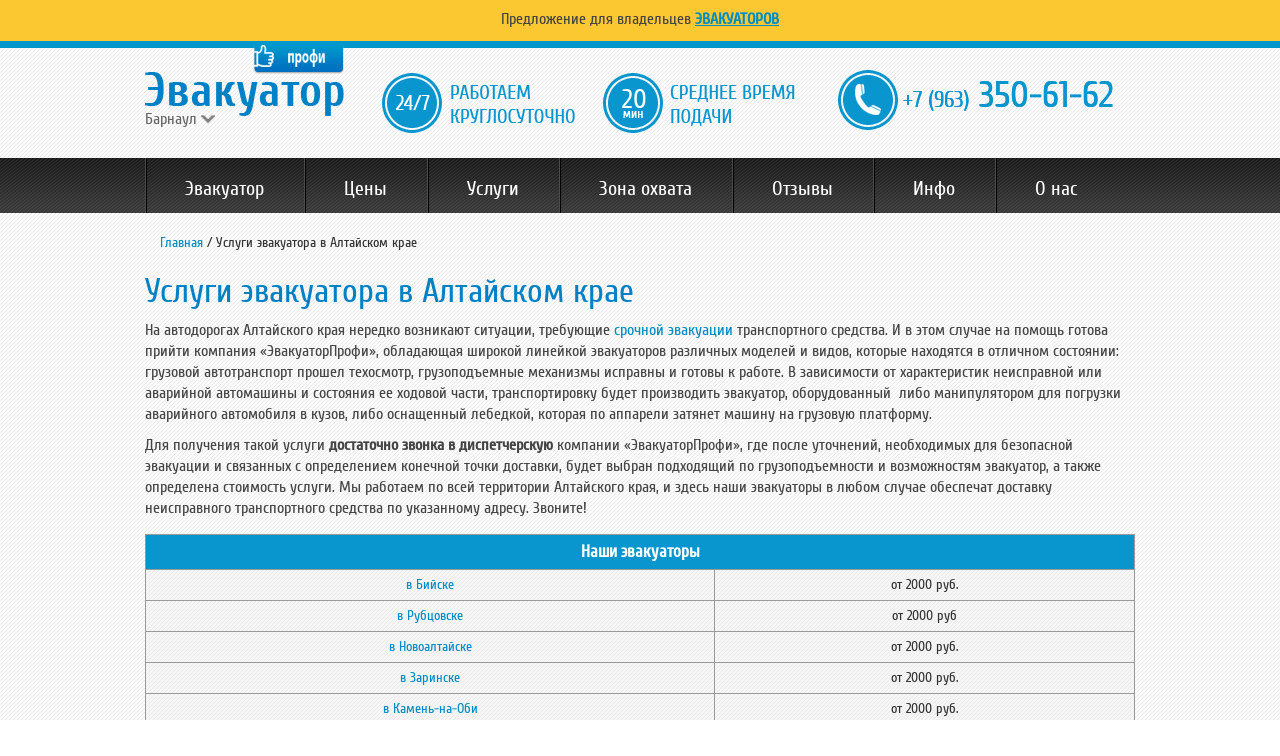

--- FILE ---
content_type: text/html; charset=utf-8
request_url: https://evakuator-22.ru/evakuator-altayskiy-kray/
body_size: 6144
content:
<!DOCTYPE html>
<html lang="ru">
<head>		<meta charset="UTF-8">
		<meta http-equiv="X-UA-Compatible" content="IE=edge">
		<meta name="viewport" content="width=device-width, initial-scale=1">
		<title>Выезд эвакуатора в любой город Алтайского края: доступные цены на услуги по всему региону — «ЭвакуаторПрофи» </title>
		<meta name="DESCRIPTION" content="Услуги эвакуатора в Алтайском крае  по низкой цене от 1500 руб. Выезд в  ➤Бийск ➤Рубцовск ➤Заринск и другие города ➤круглосуточная и оперативная подача техники - «ЭвакуаторПрофи». Заказывайте!">
		<meta name="KEYWORDS" content="услуги, эвакуатора, эвакуации, цена, телефон">
		<meta name="yandex-verification" content="2a3fe4d76f9d2a97"/>
		<meta name="google-site-verification" content="TOlG3i7UQfobVpM2xPe0Ircl9kv3kuKdSWat0Iw39cc"/>
		
		<link rel="shortcut icon" href="/templates/evakuator/images/xfavicon.ico.pagespeed.ic.Dm0x2UlYe_.webp"/>		
		<link rel="preconnect" href="http://evakuator-22.ru/">
			<!-- Bootstrap core CSS -->
		<link href="/templates/evakuator_2015/css/A.bootstrap.min.css+styles.css,Mcc.8BRmQZat-2.css.pagespeed.cf.xnPMtvlWWH.css" rel="stylesheet" type="text/css" media="screen"/>
			

		<!-- HTML5 shim and Respond.js for IE8 support of HTML5 elements and media queries -->
		<!--[if lt IE 9]>
		  <script src="https://oss.maxcdn.com/html5shiv/3.7.2/html5shiv.min.js"></script>
		  <script src="https://oss.maxcdn.com/respond/1.4.2/respond.min.js"></script>
		<![endif]-->

		<!-- Custom styles for this template -->		
		<link href="/templates/evakuator_2015/css/A.stylesheet.css.pagespeed.cf.VOxxLlg6FA.css" rel="stylesheet" type="text/css" media="screen"/>	
		<link href="/templates/evakuator_2015/css/A.animate.css.pagespeed.cf.ttegtGgePU.css" rel="stylesheet" type="text/css" media="screen"/>	
		<link href="/templates/evakuator_2015/css/A.tuckStyle.css.pagespeed.cf.k-n7qDnOAL.css" rel="stylesheet" type="text/css" media="all"/>	
		<link href="/templates/evakuator_2015/A.css,,_slick.css+css,,_slick-theme.css+js,,_fancybox,,_jquery.fancybox.css,Mcc.kirCC1E53H.css.pagespeed.cf.vt16vzPQ8l.css" rel="stylesheet" type="text/css" media="screen"/>
			
				
		<!--%data getProperty('/setting/','snowjs','snowjs')%-->	
			
</head>
<body>
 
	
		

			<div style="display:none;">

				<div id="towingcity">
				
					<p>Мы предоставляем услуги эвакуатора и в других городах России:</p>
<ul>
<li><a href="http://xn--80aaaagj0ceyiwengn0n.xn--p1ai/" rel="noopener" target="_blank">Ангарск</a></li>
<li><a href="http://evakuator30.ru/" rel="noopener" target="_blank">Астрахань</a></li>
<li><a href="http://xn--31-6kcai3c3aqqi0i.xn--p1ai/" rel="noopener" target="_blank">Белгород</a></li>
<li><a href="http://xn--32-6kcai3c3aqqi0i.xn--p1ai/" rel="noopener" target="_blank">Брянск</a></li>
<li><a href="http://evakuator25.ru/" rel="noopener" target="_blank">Владивосток</a></li>
<li><a href="http://xn--33-8kcai3c3aqqi0i.xn--p1ai/" rel="noopener" target="_blank">Владимир</a></li>
<li><a href="http://evakuator-36.ru/" rel="noopener" target="_blank">Воронеж</a></li>
<li><a href="http://evakuator-96.ru/" rel="noopener" target="_blank">Екатеринбург</a></li>
<li><a href="http://evakuator37.ru/" rel="noopener" target="_blank">Иваново</a></li>
<li><a href="http://evakuator38.ru/" rel="noopener" target="_blank">Иркутск</a></li>
<li><a href="http://evakuator12.ru/" rel="noopener" target="_blank">Йошкар-Ола</a></li>
<li><a href="http://evakuator16.ru/" rel="noopener" target="_blank">Казань</a></li>
<li><a href="http://evakuator-39.ru/" rel="noopener" target="_blank">Калининград</a></li>
<li><a href="http://xn--40-6kcai3c3aqqi0i.xn--p1ai/" rel="noopener" target="_blank">Калуга</a></li>
<li><a href="http://evakuator-42.ru/" rel="noopener" target="_blank">Кемерово</a></li>
<li><a href="http://evakuator-23.ru/" rel="noopener" target="_blank">Краснодар</a></li>
<li><a href="http://124evakuator.ru/" rel="noopener" target="_blank">Красноярск</a></li>
<li><a href="http://evakuator-46.ru/" rel="noopener" target="_blank">Курск</a></li>
<li><a href="http://xn----7sbagsrleg2aoiym8cxf.xn--p1ai/" rel="noopener" target="_blank">Липецк</a></li>
<li><a href="http://nk-evakuator.ru/" rel="noopener" target="_blank">Новокузнецк</a></li>
<li><a href="http://evakuator-54.ru/" rel="noopener" target="_blank">Новосибирск</a></li>
<li><a href="http://evakuator-56.ru/" rel="noopener" target="_blank">Оренбург</a></li>
<li><a href="http://evakuator-prm.ru/" rel="noopener" target="_blank">Пермь</a></li>
<li><a href="http://xn--61-6kcai3c3aqqi0i.xn--p1ai/" rel="noopener" target="_blank">Ростов-на-Дону</a></li>
<li><a href="http://evakuator-63.ru/" rel="noopener" target="_blank">Самара</a></li>
<li><a href="http://xn--164-5cdak1d7assj0j.xn--p1ai/" rel="noopener" target="_blank">Саратов</a></li>
<li><a href="http://sochi-evakuator.ru/" rel="noopener" target="_blank">Сочи</a></li>
<li><a href="http://surgut-evakuator.ru/" rel="noopener" target="_blank">Сургут</a></li>
<li><a href="http://xn--80aaaf5bhuqqcgf4j.xn--p1ai/" rel="noopener" target="_blank">Тула</a></li>
<li><a href="http://xn--80aaeoxnifssch9jby.xn--p1ai/" rel="noopener" target="_blank">Тюмень</a></li>
<li><a href="http://evakuator03.ru/" rel="noopener" target="_blank">Улан-Удэ</a></li>
<li><a href="http://evakuator-hab.ru/" rel="noopener" target="_blank">Хабаровск</a></li>
<li><a href="http://evakuator-chl.ru/" rel="noopener" target="_blank">Челябинск</a></li>
<li><a href="http://76evakuator.ru/" rel="noopener" target="_blank">Ярославль</a></li>
</ul>		
				
				</div>
			</div>
		
		


<div class="root">
	 
	<div class="navbar__banner-fix">
	  	<p>Предложение для владельцев <a href="https://profy.mtsite.ru/" target="_blank"> Эвакуаторов</a></p>	 
	</div>

	<header>
		<nav class="navbar navbar-inverse">			
				<div class="head-wrapper">
					<div class="head">
						<a class="logo" href="/"></a>
						<a class="city fancy1" href="#towingcity"><span>Барнаул</span>
							
						</a>						
						<div class="work_time"></div>
						<div class="shedule">20</div>						
						<a class="phone" href="tel:+7 (963)350-61-62"><span class="ihotspot"></span>	 <small>+7 (963)</small> 350-61-62</a>
						<a class="second_phone" href="tel:"></a>
					</div>
				</div>				
					<div class="navbar-header">
						<button type="button" class="navbar-toggle collapsed" data-toggle="collapse" data-target="#navbar" aria-expanded="false" aria-controls="navbar">
							<span class="sr-only"></span>
							<span class="icon-bar"></span>
							<span class="icon-bar"></span>
							<span class="icon-bar"></span>
						</button>						
					</div>				
				<div class="headerlist menu">
					<div id="navbar" class="collapse navbar-collapse">							
						<ul class="head_nav content nav navbar-nav"> 

<li class="sub-menu-parent"><a class="page-scroll" href="/#events">Эвакуатор</a>  
<ul class="sub-menu"><li><a href="http://evakuator-22.ru/evakuator-motociklov-v-barnaule/">Мотоциклов</a> </li><li><a href="http://evakuator-22.ru/evakuator-legkovyh-avtomobilej-v-barnaule/">Легковых авто</a> </li><li><a href="http://evakuator-22.ru/evakuator-dzhipov-v-barnaule/">Внедорожников</a> </li><li><a href="http://evakuator-22.ru/evakuator-mikroavtobusov-v-barnaule/">Микроавтобусов</a> </li><li><a href="http://evakuator-22.ru/evakuator-avtobusov/">Автобусов</a> </li><li><a href="http://evakuator-22.ru/gruzovoj-ehvakuator/">Грузовиков</a> </li><li><a href="http://evakuator-22.ru/evakuator-spectehniki-v-barnaule/">Специальной техники</a> </li><li><a href="http://evakuator-22.ru/evakuator-manipulyator-v-barnaule/">С манипулятором</a> </li></ul>	</li><li class="sub-menu-parent"><a class="page-scroll" href="/ceny/">Цены</a>  </li><li class="sub-menu-parent"><a class="page-scroll" href="/uslugy-evakuatora/">Услуги</a>  
<ul class="sub-menu"><li><a href="/tekhpomoshch-na-doroge/">Техпомощь на дороге </a> </li><li><a href="/evakuator-mezhgorod/">Эвакуатор межгород</a> </li><li><a href="/avtopark-evakuatorov/">Автопарк</a> </li><li><a href="/vyezdnoj-shinomontazh/">Выездной шиномонтаж</a> </li></ul>	</li><li class="sub-menu-parent"><a>Зона охвата</a> </li><li class="sub-menu-parent"><a class="page-scroll" href="/reviews/">Отзывы</a>  </li><li class="sub-menu-parent"><a class="page-scroll" href="/#">Инфо</a>  
<ul class="sub-menu"><li><a href="/evakuator-deshevo/">Эвакуатор дешево</a> </li><li><a href="/tipy-evakuatorov/">Типы эвакуаторов</a> </li><li><a href="/vyzvat-evakuator/">Вызвать эвакуатор</a> </li><li><a href="/evakuator-kruglosutochno/">Эвакуатор круглосуточно</a> </li><li><a href="/stoimost-evakuatora/">Стоимость эвакуатора</a> </li><li><a href="/articles/">Статьи</a> </li></ul>	</li><li class="sub-menu-parent"><a class="page-scroll" href="/o-nas/">О нас</a>  
<ul class="sub-menu"><li><a href="/gallery/">Фотогалерея</a> </li><li><a href="/kontakty/">Контакты</a> </li></ul>	</li>		

</ul>
 
					</div>	
				</div>	
		</nav>	
		 <div><a id="scroller" href="tel:+7 (963)350-61-62">+7 (963)350-61-62</a></div> 
	</header>	

		<div class="content container">
		 <div class="breadcrumbs">
 
		<div class="container">
          <div class="breadcrumbs__inner"><a href="/" class="breadcrumbs__item">Главная</a> / 
				<span class='breadcrumbs__item'>Услуги эвакуатора в Алтайском крае		</span>
			
			</div>
 
		</div>
</div>

						
				
			<div class="">
				
				<h1 class="inner_h1">Услуги эвакуатора в Алтайском крае		</h1>
				
				<p>На автодорогах Алтайского края нередко возникают ситуации, требующие <a href="/">срочной эвакуации</a> транспортного средства. И в этом случае на помощь готова прийти компания &laquo;ЭвакуаторПрофи&raquo;, обладающая широкой линейкой эвакуаторов различных моделей и видов, которые находятся в отличном состоянии: грузовой автотранспорт прошел техосмотр, грузоподъемные механизмы исправны и готовы к работе. В зависимости от характеристик неисправной или аварийной автомашины и состояния ее ходовой части, транспортировку будет производить эвакуатор, оборудованный&nbsp; либо манипулятором для погрузки аварийного автомобиля в кузов, либо оснащенный лебедкой, которая по аппарели затянет машину на грузовую платформу.</p>
<p>Для получения такой услуги <strong>достаточно звонка в диспетчерскую</strong> компании &laquo;ЭвакуаторПрофи&raquo;, где после уточнений, необходимых для безопасной эвакуации и связанных с определением конечной точки доставки, будет выбран подходящий по грузоподъемности и возможностям эвакуатор, а также определена стоимость услуги. Мы работаем по всей территории Алтайского края, и здесь наши эвакуаторы в любом случае обеспечат доставку неисправного транспортного средства по указанному адресу. Звоните!</p>
<div class="evastyle" style="margin-top: 15px;">
<table style="width: 100%;">
<thead>
<tr>
<th style="background: #0996cf; color: #fff; font-size: 17px;" colspan="2">Наши эвакуаторы</th>
</tr>
</thead>
<tbody>
<tr>
<td><span><a href="http://evakuator-22.ru/evakuator-v-bijske/">в Бийске</a></span></td>
<td><span>от 2000 руб.</span></td>
</tr>
<tr>
<td><span><a href="http://evakuator-22.ru/evakuator-v-rubcovske/">в Рубцовске</a></span></td>
<td><span>от 2000 руб</span></td>
</tr>
<tr>
<td><span><a href="http://evakuator-22.ru/evakuator-v-novoaltayske/">в Новоалтайске</a></span></td>
<td><span>от 2000 руб.</span></td>
</tr>
<tr>
<td><span><a href="http://evakuator-22.ru/evakuator-v-zarinske/">в Заринске</a></span></td>
<td><span>от 2000 руб.</span></td>
</tr>
<tr>
<td><span><a href="http://evakuator-22.ru/evakuator-v-kamne-na-obi/">в Камень-на-Оби</a></span></td>
<td><span>от 2000 руб.</span></td>
</tr>
<tr>
<td><span><a href="http://evakuator-22.ru/evakuator-v-slavgorode/">в Славгороде</a></span></td>
<td><span>от 2000 руб.</span></td>
</tr>
<tr>
<td><span><a href="http://evakuator-22.ru/evakuator-v-aleyske/">в Алейске</a></span></td>
<td><span>от 2000 руб.</span></td>
</tr>
<tr>
<td><span><a href="http://evakuator-22.ru/evakuator-v-uznom/">в Южном</a></span></td>
<td><span>от 2000 руб.</span></td>
</tr>
<tr>
<td><span><a href="http://evakuator-22.ru/evakuator-v-pavlovske/">в Павловске</a></span></td>
<td><span>от 2000 руб.</span></td>
</tr>
<tr>
<td><span><a href="http://evakuator-22.ru/evakuator-v-troitskom/">в Троицком</a></span></td>
<td><span>от 2000 руб.</span></td>
</tr>
<tr>
<td><span><a href="http://evakuator-22.ru/evakuator-vo-vlasihe/">во Власихе</a></span></td>
<td><span>от 2000 руб.</span></td>
</tr>
<tr>
<td><span><a href="http://evakuator-22.ru/evakuator-v-blagoveshenke/">в Благовещенке</a></span></td>
<td><span>от 2000 руб.</span></td>
</tr>
<tr>
<td><span><a href="http://evakuator-22.ru/evakuator-v-romanovo/">в Романово</a></span></td>
<td><span>от 2000 руб.</span></td>
</tr>
<tr>
<td colspan="2">&nbsp;</td>
</tr>
</tbody>
</table>
<p><a class="ordertruck" href="tel:+7 (963) 350-61-62">Заказать эвакуатор</a></p>
</div>
								
			</div>			
				
		</div>
		

		<footer>

		<!--noindex-->
			<div class="mtsite">
				
				<span class="logo_mtsite">
	<a href="https://mtsite.ru/" target="_blank">ООО "Мульти Сайт</a>
		
 </span>
				<span class="design_site">Создание и продвижение сайтов</span>
				<!--noindex-->
						<div class="copy">
							<p>© ЭвакуаторПрофи, 2013-2026</p>
							<p>® Все права защищены</p>							
						</div>
						<!--/noindex-->
				<span class="forbidden"> Все материалы данного сайта являются объектами авторского права (в том числе дизайн). Запрещается копирование, распространение (в том числе путем копирования на другие сайты и ресурсы Интернете) или любое иное использование информации и объектов без предварительного согласия правообладателя.
						</span>
			</div>
		<!--/noindex-->

		</footer> 
		
		<div class="order_phone">
			<a class="evabtn" href="tel:+7 (963)350-61-62">Позвонить и оформить</a>
		</div>
		
</div>	

<div id="toTop">^ Вверх</div>	

		
	
		

		
		<script src="https://code.jquery.com/jquery-2.2.0.min.js"></script>		
	
		 <!-- Bootstrap core JavaScript
		================================================== -->
		<!-- Placed at the end of the document so the pages load faster -->
		<script src="http://netdna.bootstrapcdn.com/bootstrap/3.2.0/js/bootstrap.min.js"></script>
		<script src="/templates,_evakuator_2015,_js,_bootstrap.min.js+js,_guest.js+templates,_evakuator_2015,_js,_fancybox,_jquery.fancybox.js+templates,_evakuator_2015,_js,_animate.js+templates,_evakuator_2015,_js,_script.js+templates,_evakuator_2015,_js,_modernizr.js.pagespeed.jc.6H1lTLBNJW.js"></script><script>eval(mod_pagespeed_chBjEXa_ss);</script>
		<!-- Just to make our placeholder images work. Don't actually copy the next line! -->		
		<script src="http://cdnjs.cloudflare.com/ajax/libs/jquery-easing/1.3/jquery.easing.min.js"></script>
		<script>eval(mod_pagespeed_txNCs9RvHU);</script>	
		<script>eval(mod_pagespeed_7ML7FYt3SU);</script>	
			
		<script>eval(mod_pagespeed_RQMkp_W92L);</script>		
		<script>eval(mod_pagespeed_qkAVdYWLYN);</script>
		<script>eval(mod_pagespeed_NfyLNBv5HS);</script> 	
		<script src="/templates/evakuator_2015/js/plugins.js+select.js.pagespeed.jc.TGwvw2dYgE.js"></script><script>eval(mod_pagespeed_d$h6vFmHLM);</script> 
		<script>eval(mod_pagespeed_MKgnZNyR0C);</script>	
		<script src="/templates/evakuator_2015/js/user.js+jquery.form.validation.js+maskedinput.js+slick.js.pagespeed.jc.q--BXb6bGL.js"></script><script>eval(mod_pagespeed_sHGINctgdl);</script>
		<script>eval(mod_pagespeed_$b02NDIZr3);</script>		
		<script>eval(mod_pagespeed_z7JlRB57Ga);</script>			
		<script>eval(mod_pagespeed_Cem$B9_JQL);</script>		
		<script>$(document).on('ready',function(){$(".regular").slick({dots:true,infinite:true,slidesToShow:3,slidesToScroll:3});});</script>		
		<div style="z-index: 999999999; position: relative;"><!-- Yandex.Metrika counter -->
<script type="text/javascript">(function(m,e,t,r,i,k,a){m[i]=m[i]||function(){(m[i].a=m[i].a||[]).push(arguments)};m[i].l=1*new Date();k=e.createElement(t),a=e.getElementsByTagName(t)[0],k.async=1,k.src=r,a.parentNode.insertBefore(k,a)})(window,document,"script","https://mc.yandex.ru/metrika/tag.js","ym");ym(22164121,"init",{clickmap:true,trackLinks:true,accurateTrackBounce:true,webvisor:true});</script>
<noscript><div><img src="https://mc.yandex.ru/watch/22164121" style="position:absolute; left:-9999px;" alt=""/></div></noscript>
<!-- /Yandex.Metrika counter --></div>	
		
		
		<script>$.fn.textToggle=function(d,b,e){return this.each(function(f,a){a=$(a);var c=$(d).eq(f),g=[b,c.text()],h=[a.text(),e];c.text(b).show();$(a).click(function(b){b.preventDefault();c.text(g.reverse()[0]);a.text(h.reverse()[0])})})};$(function(){$('.click-tel').textToggle(".hide-tail","+7 (963)**-**-**","Скрыть номер")});</script>

		
</body>
</html><!-- This page generated in 0.068264 secs by TPL, SITE MODE -->

--- FILE ---
content_type: text/css
request_url: https://evakuator-22.ru/templates/evakuator_2015/css/A.stylesheet.css.pagespeed.cf.VOxxLlg6FA.css
body_size: 6330
content:
@media (min-width:768px) and (max-width:991px){.content{width:100%!important;padding:0 10px;}
.inner_text{float:right;width:485px;}
}
@media (min-width:768px) and (max-width:991px){.headerlist{background:url('../images/menu_bg.png') repeat-x;height:55px;position:relative;overflow:hidden;width:auto;}
}
@media (min-width:768px) and (max-width:991px){.map{position:relative;width:auto;margin-bottom:60px;}
}
@media (min-width:768px) and (max-width:991px){.car_area img{position:initial;top:0;float:none;width:0;height:0;}
}
@media (min-width:768px) and (max-width:991px){.head{width:auto!important;padding:0 10px;}
.work_time{display:none;}
.shedule{position:relative!important;margin-left:27px!important;float:left;}
.ihotspot{right:257px!important;}
.head_nav li{padding:22px 0!important;}
#scroller{display:none!important;}
.header{width:auto!important;margin-left:5px;padding-right:20px;}
.tfh{margin-left:5px;}
.car_area{width:auto!important;}
.eva_time{display:none;}
.cars__li{margin-left:500px;position:relative;}
.form-wrap{position:relative!important;margin:0 auto;}
.truck_areas a{width:auto!important;}
.we_work{width:auto!important;border-right:0!important;}
.map_points{float:left!important;width:auto!important;margin-top:0!important;padding:0 10px!important;}
.sms_form{display:none;}
.many_times{display:none;}
.person-text{display:none;}
.mtsite{width:auto!important;}
}
@media (min-width:768px) and (max-width:991px){.city{position:relative;top:6px;padding:0;text-align:center;}
}
@media (min-width:768px) and (max-width:991px){.head_nav li a{color:#fff;text-decoration:none;font-size:20px;padding:16px 25px;}
}
@media (min-width:768px) and (max-width:991px){.right_cars{background:url('../images/cars_itm.png') no-repeat top;width:223px;height:70px;position:relative;float:left;top:30px;right:0;left:103px;}
}
@media (min-width:768px) and (max-width:991px){.eva_time{position:relative;top:30px;float:right;padding:0 38px 0 0;right:20px;font-size:24px;color:#fff;background:url('../images/time.png') no-repeat top right;}
}
@media (min-width:768px) and (max-width:991px){.form-wrap{position:relative;background:none;width:auto;height:250px;z-index:10;margin-top:0;right:0;}
}
@media (min-width:768px) and (max-width:991px){.form-wrap input[type="submit"]{background:url('../images/form_btn.png') no-repeat;border:0 none;color:#fff;font-size:20px;height:60px;text-transform:uppercase;width:299px;cursor:pointer;margin-left:0;margin:27px 0px 0 -31px;}
}
@media (min-width:768px) and (max-width:991px){.form-wrap p{color:#fff;text-align:center;top:20px;position:relative;font-size:24px;}
}
@media (min-width:768px) and (max-width:991px){.form-wrap p span{font-size:31px;line-height:31px;}
}
@media (min-width:768px) and (max-width:991px){.block_one{width:250px;float:left;}
}
@media (min-width:768px) and (max-width:991px){.block_two{float:left;width:218px;}
}
@media (min-width:768px) and (max-width:991px){.block_three{float:left;width:250px;}
}
@media (min-width:768px) and (max-width:991px){.block_four{float:left;width:250px;margin-top:20px;}
}
@media (min-width:768px) and (max-width:991px){.block_five{float:left;width:218px;margin-top:20px;}
}
@media (min-width:768px) and (max-width:991px){.block_six{display:block;float:left;width:250px;margin-top:20px;}
}
@media (min-width:768px) and (max-width:991px){.arrow{background:url('../images/benefit_arrow.png') bottom no-repeat;margin-bottom:60px;padding-bottom:60px;}
}
@media (min-width:768px) and (max-width:991px){.left_points{float:left;list-style:none;padding-left:85px;}
}
@media (min-width:768px) and (max-width:991px){.center_points{float:left;list-style:none;padding-left:200px;}
}
@media (min-width:768px) and (max-width:991px){.right_points{float:right;list-style:none;padding-right:0;padding-left:0;margin-right:30px;}
}
@media (min-width:768px) and (max-width:991px){.price_form{background:url('https://evakuator-22.ru/templates/evakuator_2015/images/xform_price_bg_sm.jpg.pagespeed.ic.CFAdx5m3-N.jpg') repeat-x top center;height:1101px;}
}
@media (min-width:768px) and (max-width:991px){.our_price{float:none;width:auto;left:0;}
}
@media (min-width:768px) and (max-width:991px){#evakuator-prices{margin:20px 0 20px 20px;color:#94e0ff;font-size:20px;width:auto;}
}
@media (min-width:768px) and (max-width:991px){#evakuator-prices td:first-child{width:525px;}
}
@media (min-width:768px) and (max-width:991px){#evakuator-prices tr{background:url('../images/price_arrow_sm.png') bottom repeat-x;}
}
@media (min-width:768px) and (max-width:991px){#form{position:static;margin:0 166px;padding-top:40px;}
}
@media (min-width:768px) and (max-width:991px){.call_towtruck{float:left;background:#efefef;width:auto;margin-right:20px;padding:20px 10px 30px 20px;margin-left:20px;}
}
@media (min-width:768px) and (max-width:991px){.about_us{float:none;width:auto;margin-left:20px;margin-right:20px;}
}
@media (min-width:768px) and (max-width:991px){.block_left{float:left;width:auto;margin-right:0;}
}
@media (min-width:768px) and (max-width:991px){.block_right{float:none;width:auto;}
}
@media (min-width:768px) and (max-width:991px){.left_times{float:left;width:175px;margin-left:35px;}
}
@media (min-width:768px) and (max-width:991px){.center_times{float:left;width:180px;margin-left:90px;}
}
@media (min-width:768px) and (max-width:991px){.right_times{float:right;margin-right:35px;width:175px;}
}
@media (min-width:768px) and (max-width:991px){.slideshow{position:relative;background:#fff;margin:0 auto;top:-40px;box-shadow:0px 4px 10px #c9c9c9;max-width:685px!important;height:370px!important;}
.car__mob_img img{display:block;width:55%;top:0!important;height:100%;}
.car__mob_img{display:block!important;}
}
@media (min-width:768px) and (max-width:991px){.person-text img{float:none;margin-right:0;border:0!important;width:67px;height:65px;border-radius:100%;margin-top:0;}
}
@media (min-width:768px) and (max-width:991px){.col_md_1{width:195px;float:left;padding-right:15px;padding-left:15px;}
}
@media (min-width:768px) and (max-width:991px){.block-text p{font-style:normal;line-height:17px;font-size:12px;color:#666666;width:auto;padding:2px;}
}
@media (min-width:768px) and (max-width:991px){.rel{position:relative;margin-top:5px;}
}
@media (min-width:768px) and (max-width:991px){.bjqs{height:400px!important;}
}
@media (min-width:768px) and (max-width:991px){.username{display:block;font-size:24px;color:#888888;left:0;right:0;position:absolute;top:350px;text-align:center;}
}
@media (min-width:768px) and (max-width:991px){#thanks_slider .jcarousel-control-prev, #thanks_slider .jcarousel-control-next{top:-16%;}
}
@media (min-width:768px) and (max-width:991px){#toTop{position:fixed;display:block;background:url('https://evakuator-22.ru/templates/evakuator_2015/images/xtop_up.png.pagespeed.ic.gYgPxxjFe8.png') no-repeat center 10px;width:154px;height:42px;right:71%;margin-right:-535px;margin-top:-67px;}
}
@media (min-width:768px) and (max-width:991px){.footer_nav li a{color:#666666;text-decoration:none;font-size:19px;padding:0px 23px 0 12px;}
}
@media (min-width:768px) and (max-width:991px){.item{float:left;margin-bottom:25px;margin-left:5px;}
}
@media (max-width:767px){.content{width:100%!important;padding:0 10px;}
.city{background:none;}
.inner__prices p{font-size:16px;padding:45px 15px;}
}
@media (max-width:767px){.head{width:auto!important;padding:0 10px;}
.inner_links{display:none;}
.inner_link{float:none;width:100%;margin-top:20px;}
button.accordion{background-color:#017aa7;cursor:pointer;padding:10px;width:100%;border:none;text-align:center;outline:none;transition:0.4s;color:#fff;font-size:16pt;border-radius:30px 0;display:block;}
button.accordion.active, button.accordion:hover{background-color:#0094cc;color:#fff;}
div.panel{padding:0 18px;background-color:white;max-height:0;overflow:hidden;transition:0.8s ease-in-out;opacity:0;}
div.panel.show{opacity:1;max-height:100%;}
.tfh{font-size:22px!important;margin-top:65px!important;}
.car_area{width:auto!important;}
}
@media (max-width:767px){.headerlist{background:none!important;height:auto!important;position:fixed!important;z-index:99999;left:15px;top:4px;border-top:none;border-bottom:none;-webkit-transition:height 0.3s ease-in-out;transition:height 0.3s ease-in-out;max-height:calc(100vh - 65px);overflow-y:auto!important;overflow-x:hidden!important;}
ul li ul.sub-menu{display:block!important;position:relative!important;opacity:1;visibility:inherit;width:auto;transform:translateY(0);padding:0;top:0;}
.sub-menu li a{padding:0!important;}
}
@media (max-width:767px){.head_nav li{float:none!important;background:none!important;height:auto!important;width:auto;text-align:left!important;padding:12px 20px 10px!important;}
}
@media (max-width:767px){.head_nav li a{color:#fff;text-decoration:none;font-size:18px;padding:16px 12px;}
}
@media (max-width:767px){.navbar-inverse{background:none;border-color:#080808;margin-bottom:40px;}
}
@media (max-width:767px){.nav{float:right;height:auto;width:320px;position:relative;top:0;z-index:99999999;background:url('../images/menu_bg_xs.png') repeat;right:0;}
}
@media (max-width:767px){.logo{display:block;width:auto;height:73px;background:url('../images/logo.png') center no-repeat;position:relative;top:10px;left:0;}
}
@media (max-width:767px){.city{position:relative;top:6px;padding:0;text-align:center;}
}
@media (max-width:767px){.work_time{display:none;}
}
@media (max-width:767px){.phone{top:120px;color:#0996cf;font-size:40px;text-decoration:none;cursor:help;padding:55px 0 0 180px;text-shadow:0px 0px #0996CF;left:29px;width:auto;}
}
@media (max-width:767px){.shedule{display:none;}
}
@media (max-width:767px){.car_wrapper{padding:0 10px;}
}
@media (max-width:767px){.car_area img{position:initial;top:0;float:none;width:0;height:0;}
}
@media (max-width:767px){.truck_areas a{width:auto!important;}
}
@media (max-width:767px){.header{width:auto!important;padding-right:10px;}
}
@media (max-width:767px){.price{line-height:1.2;position:relative;font-size:24px;color:#fff;margin-top:60px;text-align:center;width:145px;float:left;margin-left:8px;}
}
@media (max-width:767px){.right_cars{background:url('../images/cars_itm.png') no-repeat top;width:223px;height:70px;position:relative;float:left;top:60px;right:0;left:25px;}
}
@media (max-width:767px){.eva_time{display:none;}
}
@media (max-width:767px){.form-wrap{position:relative!important;margin:0 auto;}
}
@media (max-width:767px){.header_benefit{color:#333333;font-size:15px;line-height:20px;padding:10px 0 0 0;margin-bottom:20px;text-align:center;}
}
@media (max-width:767px){.form-wrap p span{font-size:27px;line-height:31px;}
}
@media (max-width:767px){.block_one{width:179px;float:left;margin-left:10px;}
}
@media (max-width:767px){.block_two{float:left;width:222px;}
}
@media (max-width:767px){.block_three{float:left;width:173px;}
}
@media (max-width:767px){.block_four{float:left;width:179px;}
}
@media (max-width:767px){.block_five{float:left;width:222px;}
}
@media (max-width:767px){.block_six{display:block;float:left;width:173px;}
}
@media (max-width:767px){.we_work{width:auto!important;border-right:0!important;}
}
@media (max-width:767px){.arrow{background:url('../images/benefit_arrow.png') bottom no-repeat;margin-bottom:60px;padding-bottom:60px;}
}
@media (max-width:767px){.map_points{float:left!important;width:auto!important;}
}
@media (max-width:767px){.center_points{float:left;list-style:none;padding-left:100px;}
}
@media (max-width:767px){.right_points{float:right;list-style:none;padding-right:60px;padding-left:0;margin-right:20px;}
}
@media (max-width:767px){.price_form{background:url('../images/form_price_bg_xs.jpg') repeat-x top center;height:513px;}
.inner_text{float:right!important;width:auto!important;}
#scrollerinner{display:none!important;}
}
@media (max-width:767px){.our_price{float:none;width:auto;left:0;}
}
@media (max-width:767px){#evakuator-prices{margin:20px;color:#94e0ff;font-size:20px;width:auto;}
}
@media (max-width:767px){#evakuator-prices td:first-child{width:auto;}
}
@media (max-width:767px){#evakuator-prices tr{background:url('../images/price_arrow_sm.png') bottom repeat-x;}
}
@media (max-width:767px){.secondary_white{color:#fff;font-size:34px;text-align:center;margin-top:35px;}
}
@media (max-width:767px){.sms_form{display:none;}
.mob_reviews{display:none;}
.many_times{display:none;}
}
@media (max-width:767px){#form{position:relative;left:40px;top:40px;width:600px;}
}
@media (max-width:767px){.about{margin-top:50px;margin-bottom:30px;}
}
@media (max-width:767px){.call_towtruck{float:left;background:#efefef;width:auto;margin-right:10px;padding:20px 10px 30px 20px;margin-left:10px;}
}
@media (max-width:767px){.about_us{float:left;width:auto;margin-left:20px;}
}
@media (max-width:767px){.block_left{float:left;width:auto;margin-right:10px;}
}
@media (max-width:767px){.block_right{float:left;width:auto;margin-right:15px;}
}
@media (max-width:767px){.left_times, .center_times, .right_times{color:#ffa201;font-size:50px;}
}
@media (max-width:767px){.left_times span, .center_times span, .right_times span{font-size:25px;position:relative;top:-41px;}
}
@media (max-width:767px){.left_times{float:left;width:150px;margin-left:15px;margin-right:25px;}
}
@media (max-width:767px){.center_times{float:left;width:175px;}
}
@media (max-width:767px){.right_times{float:right;width:155px;margin-right:15px;}
}
@media (max-width:767px){.rev{margin-top:20px;text-transform:uppercase;}
}
@media (max-width:767px){.slideshow{position:relative;background:#fff;margin:0 auto;top:-40px;box-shadow:0px 4px 10px #c9c9c9;max-width:485px!important;height:395px!important;}
}
@media (max-width:767px){.reviews p{display:block;font-size:15px;color:#666666;line-height:19px;width:323px;left:0;position:relative;top:30px;padding-right:20px;float:right;}
}
@media (max-width:767px){.bjqs{height:400px!important;}
}
@media (max-width:767px){.username{display:block;font-size:24px;color:#888888;left:0;position:absolute;top:350px;text-align:center;right:0;}
}
@media (max-width:767px){.userphoto img{position:relative;z-index:66;display:block;left:25px;top:30px;float:left;width:100px;height:100px;}
}
@media (max-width:767px){#thanks_slider .jcarousel-control-prev, #thanks_slider .jcarousel-control-next{top:-23%;}
}
@media (max-width:767px){#clients_thanks{padding:33px 60px 0 60px;}
}
@media (max-width:767px){footer{top:0!important;background:#efefef url(../images/bg_pattern.png) repeat!important;padding:10px;}
}
@media (max-width:767px){.footer_nav li{float:left;list-style:none;margin-left:10px;margin-right:0;}
}
@media (max-width:767px){.footer_nav li a{color:#666666;text-decoration:none;font-size:16px;padding:0 31px 0 0;}
.cars__li{display:none;}
.eva_time__mob{position:relative;top:0;float:left;padding:0 82px 0 0;left:5px;font-size:24px;color:#fff;background:url(../images/time.png) no-repeat 138px 0;display:block!important;}
.car__mob_img img{display:block;width:66%;top:0!important;height:100%;}
.car__mob_img{display:block!important;}
.price{display:none;}
}
@media (max-width:767px){#toTop{position:fixed;display:block;background:url('https://evakuator-22.ru/templates/evakuator_2015/images/xtop_up.png.pagespeed.ic.gYgPxxjFe8.png') no-repeat center 10px;width:154px;height:42px;right:2%;margin-right:0;margin-top:-120px;z-index:1000;}
}
@media (max-width:767px){.foot_info .city{position:relative;top:95px;padding:0;display:none;}
}
@media (max-width:767px){.foot_info .logo{display:none;}
.map{display:none;}
#scroller{display:none!important;}
}
@media (max-width:480px){.shedule{background:none;position:relative;width:0;height:0;top:0;float:none;left:initial;right:5px;display:none;}
.head_nav li a{font-size:16px!important;}
.mob__display{display:none!important;}
}
@media (max-width:480px){.work_time{background:none;position:relative;width:0;height:0;left:0;top:0;float:left;display:none;}
}
@media (max-width:480px){.head-wrapper{height:105px;width:100%;top:0;-webkit-transition:All 0.3s ease;-moz-transition:All 0.3s ease;-o-transition:All 0.3s ease;-ms-transition:All 0.3s ease;transition:All 0.3s ease;}
}
@media (max-width:480px){.phone{position:absolute;top:79px;left:25px;}
}
@media (max-width:480px){.car_area{position:relative;overflow:hidden;width:auto;margin:0 auto;z-index:100;}
}
@media (max-width:480px){.header{border-right:none!important;}
}
@media (max-width:480px){.header span{font-size:26px;text-transform:uppercase;}
}
@media (max-width:480px){.car_area img{position:initial;top:0;width:0;height:0;display:none;}
}
@media (max-width:480px){.nav{float:right;height:auto;width:300px!important;position:relative;top:0;z-index:99999999;background:url('../images/menu_bg_xs.png') repeat;right:0;}
}
@media (max-width:480px){.price{display:none;}
}
@media (max-width:480px){.form-wrap{position:relative;background:none;width:auto;z-index:10;margin-top:36px;right:0;}
}
@media (max-width:480px){.eva_time{position:relative;top:81px;float:right;padding:0 37px 0 0;right:0;font-size:21px;color:#fff;background:url('../images/time.png') no-repeat top right;left:0;margin-right:10px;}
}
@media (max-width:480px){.right_cars{background:url('../images/cars_itm.png') no-repeat top;width:223px;height:70px;position:relative;float:left;top:63px;right:0;left:77px;}
}
@media (max-width:480px){.car_wrapper{min-height:477px!important;background:#f97d01!important;}
}
@media (max-width:480px){.content{position:relative;overflow:hidden;width:auto;margin:0 auto;}
}
@media (max-width:480px){.secondary{color:#0081c5;font-size:30px;text-align:center;}
}
@media (max-width:480px){.secondary p{color:#333333;font-size:18px;margin-bottom:50px;}
}
@media (max-width:480px){.block_one{width:auto;float:left;margin-left:15px;}
.evastyle{overflow-x:scroll;width:95%;}.evastyle table{min-width:auto;}
}
@media (max-width:480px){.car_body{position:relative;top:0;margin-bottom:20px;margin-right:15px;text-align:center;float:left;}
}
@media (max-width:480px){.header_benefit{color:#333333;font-size:18px;line-height:22px;padding:20px 0 0 0;margin-bottom:20px;text-align:center;width:300px; }
.header{font-size: 24px!important;}

}
@media (max-width:480px){.block_two, .block_three, .block_four,.block_five, .block_six{float:left;width:auto;margin-left:15px;}
}
@media (max-width:480px){.arrow{background:url('../images/benefit_arrow.png') bottom no-repeat;margin-bottom:60px;padding-bottom:60px;display:none;}
}
@media (max-width:480px){.we_work{position:relative;float:left;width:auto;border-right:none;margin-top:20px;margin-bottom:25px;border-bottom:1px solid #d6d6d6;margin-right:5px;margin-left:20px;}
}
@media (max-width:480px){.we_work ul li p{color:#333333;font-size:16px;line-height:25px;margin-right:10px;padding-left:60px;padding-bottom:20px;}
}
@media (max-width:480px){.left_points{float:none!important;list-style:none;padding-left:0!important;}
}
@media (max-width:480px){.center_points{float:none!important;list-style:none;padding-left:0!important;}
}
@media (max-width:480px){.right_points{float:none!important;list-style:none;padding-right:22px;padding-left:0!important;}
}
@media (max-width:480px){.hidden_city{display:block;}
}
@media (max-width:480px){.map_pointsxxs{display:block;}
.map{display:none;}
}
@media (max-width:480px){.map_pointsxxs p{text-align:center;font-size:18px;margin-bottom:25px;}
}
@media (max-width:480px){.map_pointsxxs p a{padding:10px 77px;color:#666666;background:linear-gradient(0deg,#cdcdcd 0,#e1e1e1 80%);border-bottom:1px solid #adadad;border-radius:3px;text-transform:uppercase;}
}
@media (max-width:480px){.sedanicone , .suvicone, .bikeicone, .mini_busicone, .busicone, .truckicone{background:none;}
}
@media (max-width:480px){#evakuator-prices td{padding:4px 0;padding-left:0;position:relative;}
}
@media (max-width:480px){#evakuator-prices td:first-child{width:auto!important;background:none;}
#evakuator-prices td{padding:0!important;}
}
@media (max-width:480px){#evakuator-prices td:last-child{padding-left:18px;}
}
@media (max-width:480px){#form{position:relative;left:7px;top:0;width:initial;}
}
@media (max-width:480px){.sms_form{display:none;}
}
@media (max-width:480px){.input{background:url('https://evakuator-22.ru/templates/evakuator_2015/images/xcalculate_but_xs.png.pagespeed.ic.JNdNPnupIV.png') no-repeat;height:35px;width:135px;border:none;padding-left:6px;color:#333;}
}
@media (max-width:480px){.left p, .right p{color:#fff;font-size:14px;line-height:10px;}
}
@media (max-width:480px){.sms_form .select{background:url('../images/calculate_btnxs.png') no-repeat;height:35px;width:135px;border:none;padding-left:6px;color:#333;}
}
@media (max-width:480px){.sms_form .button{background:url('https://evakuator-22.ru/templates/evakuator_2015/images/xcalculate_xs.png.pagespeed.ic.wjKUK1k9mY.png') no-repeat;height:54px;width:345px;border:0;margin-top:10px;cursor:pointer;padding:27px;}
}
@media (max-width:480px){.left_times, .center_times,.right_times{float:left;width:auto;margin-left:20px;margin-right:20px;text-align:left;}
}
@media (max-width:480px){.left_times p{font-size:18px;position:relative;top:-55px;float:right;width:185px;display:block;right:0;left:20px;text-align:center;}
}
@media (max-width:480px){.center_times p{font-size:18px;position:relative;top:-55px;float:right;width:170px;display:block;right:0;left:20px;text-align:center;}
}
@media (max-width:480px){.right_times p{font-size:18px;position:relative;top:-55px;float:right;width:165px;display:block;right:0;left:20px;text-align:center;}
}
@media (max-width:480px){.left_times span, .center_times span, .right_times span{font-size:20px;position:relative;top:-14px;display:block;width:135px;float:left;text-align:center;}
}
@media (max-width:480px){.center_times b, .left_times b, .right_times b{text-align:center;display:block;width:135px;padding:0;float:left;}
}
@media (max-width:480px){.slideshow{position:relative;background:#fff;margin:0 auto;top:-40px;box-shadow:0px 4px 10px #c9c9c9;max-width:304px!important;height:395px!important;}
}
@media (max-width:480px){.userphoto img{position:relative;z-index:66;display:block;left:7px;top:30px;float:left;width:75px;height:75px;}
}
@media (max-width:480px){.reviews p{display:block;font-size:10px;color:#666666;line-height:19px;width:200px;left:0;position:relative;top:5px;padding-right:10px;float:right;}
}
@media (max-width:480px){.username{display:block;font-size:16px;color:#888888;left:0;position:absolute;top:366px;text-align:center;right:0;}
}
@media (max-width:480px){#thanks_slider .jcarousel ul li.active +li img{filter:alpha(opacity=100);opacity:1;width:194%;margin:-31px 0 0 -47%;border:2px solid #E1E1E1;}
}
@media (max-width:480px){#thanks_slider .jcarousel-control-next:after{background:none;left:-8px;height:47px;width:81px;}
}
@media (max-width:480px){#thanks_slider .jcarousel-control-prev:after, #thanks_slider .jcarousel-control-next:after{content:"";position:absolute;top:37px;left:-4px;z-index:6;background:none;left:7px;height:47px;width:123px;}
}
@media (max-width:480px){.footer_nav{padding:20px 0;display:none;}
}
@media (max-width:480px){#toTop{position:fixed;display:none;background:url('https://evakuator-22.ru/templates/evakuator_2015/images/xtop_up.png.pagespeed.ic.gYgPxxjFe8.png') no-repeat center 10px;width:154px;height:41px;right:-15%;margin-right:0;margin-top:0;z-index:1000;}
}
@media (max-width:480px){.design_site{font-size:10px;display:block;width:162px;padding-bottom:0;}
}
@media (max-width:480px){.foot_info{height:87px!important;}
}
@media (max-width:480px){.form_feedback{background:url('https://evakuator-22.ru/templates/evakuator_2015/images/xfancy_bg_xs.png.pagespeed.ic.wyg1Sxc8hN.png')no-repeat;width:300px;height:421px;border-radius:10px;}
}
@media (max-width:480px){.copy p{line-height:5px;font-size:12px;}
}
@media (max-width:480px){.form_feedback span{font-size:22px;color:#fff;position:relative;left:77px;top:20px;text-align:center;}
}
@media (max-width:480px){#form_banner{position:relative;}
}
@media (max-width:480px){#form_banner input[type="text"]{width:249px;height:25px;padding-left:10px;margin-bottom:25px;border:0;border-radius:3px;border-bottom:1px solid #0678a4;font-size:12px;}
}
@media (max-width:480px){#form_banner textarea{height:125px;width:239px;padding-left:10px;padding-top:5px;border:0;border-bottom:1px solid #0678a4;border-radius:3px;resize:none;padding-right:10px;}
}
@media (max-width:480px){#form_banner input[type="submit"]{background:url('https://evakuator-22.ru/templates/evakuator_2015/images/xrev_back_bgxs.png.pagespeed.ic.9Cuw-zpmC8.png')repeat-x;width:260px;position:relative;height:38px;color:#fffefe;font-size:22px;}
}
@media (max-width:340px){.nav{float:right;height:auto;width:190px!important;position:relative;top:0;z-index:99999999;background:url('../images/menu_bg_xs.png') repeat;right:0;}
}
@media (max-width:340px){.phone small{font-size:22px;}
}
@media (max-width:340px){.phone{right:0;color:#0996cf;font-size:33px;text-decoration:none;cursor:help;padding:3px 0 0 16px;text-shadow:0px 0px #0996CF;left:0;text-align:center;}
}
@media (max-width:340px){.header{font-size:22px!important;}
}
@media (max-width:340px){.header span{font-size:22px;text-transform:uppercase;}
}
@media (max-width:340px){.right_cars{background:url('../images/cars_itm.png') no-repeat top;width:223px;height:70px;position:relative;float:left;top:63px;right:0;left:55px;}
}
@media (max-width:340px){.secondary{color:#0081c5;font-size:26px;text-align:center;}
}
@media (max-width:340px){.secondary p{color:#333333;font-size:16px;margin-bottom:50px;}
}
@media (max-width:340px){.left_points{float:left;list-style:none;padding-left:20px;}
}
@media (max-width:340px){.center_points{float:right;list-style:none;padding-right:20px;}
}
@media (max-width:340px){.right_points{float:left;list-style:none;padding-right:22px;padding-left:20px;}
}
@media (max-width:340px){#evakuator-prices{margin:20px;color:#94e0ff;font-size:17px;width:auto;}
}
@media (max-width:340px){.orange_price{color:#ffd800;font-size:27px;text-align:right;}
}
@media (max-width:340px){.center_times b, .left_times b, .right_times b{text-align:center;display:block;width:101px;padding:0;float:left;}
}
@media (max-width:340px){.left_times span, .center_times span, .right_times span{font-size:20px;position:relative;top:-14px;display:block;width:101px;float:left;text-align:center;}
}
@media (max-width:340px){.left_times p{font-size:18px;position:relative;top:-55px;float:right;width:163px;display:block;right:0;left:20px;text-align:center;}
}
@media (max-width:340px){.slideshow{position:relative;background:#fff;margin:0 auto;top:-40px;box-shadow:0px 4px 10px #c9c9c9;max-width:272px!important;height:395px!important;}
}
@media (max-width:340px){.reviews p{display:block;font-size:10px;color:#666666;line-height:19px;width:255px;left:10px;position:relative;top:5px;padding-right:10px;float:left;}
}
@media (max-width:340px){.userphoto img{position:relative;z-index:66;display:block;left:7px;top:0;float:left;width:50px;height:50px;}
}
@media (max-width:340px){.username{display:block;font-size:16px;color:#888888;left:0;position:absolute;top:5px;text-align:center;right:0;}
}
@media (max-width:340px){#thanks_slider .jcarousel{position:relative;overflow:hidden;width:100%;padding:40px 0;height:auto;z-index:1;}
}
@media (max-width:340px){.input{background:url('https://evakuator-22.ru/templates/evakuator_2015/images/xcalculate_but.png.pagespeed.ic.PDdCVT5nVD.png') no-repeat;height:35px;width:193px;border:none;padding-left:6px;color:#333;}
}
@media (max-width:340px){.sms_form .select{background:url('https://evakuator-22.ru/templates/evakuator_2015/images/xcalculate_btn.png.pagespeed.ic._hWGofEecc.png') no-repeat;height:35px;width:193px;border:none;padding-left:6px;color:#333;}
}
@media (max-width:340px){.left p, .right p{color:#fff;font-size:14px;line-height:5px;position:relative;top:6px;}
}
@media (max-width:340px){.bl_service{position:relative;top:0;margin-bottom:0;}
}
@media (max-width:340px){.sms_form .button{background:url('https://evakuator-22.ru/templates/evakuator_2015/images/xcalculate_xxs.png.pagespeed.ic.Ahul0TTmLi.png') no-repeat;height:54px;width:294px;border:0;margin-top:10px;cursor:pointer;padding:27px;}
}
@media (max-width:340px){.sms_form{display:none;}
}
@media (max-width:340px){.form_feedback{background:url('https://evakuator-22.ru/templates/evakuator_2015/images/xfancy_bg_xxs.jpg.pagespeed.ic.Wplu337hm8.jpg')no-repeat;width:270px;height:421px;border-radius:10px;}
}
@media (max-width:340px){#form_banner input[type="text"]{width:220px;height:25px;padding-left:10px;margin-bottom:25px;border:0;border-radius:3px;border-bottom:1px solid #0678a4;font-size:12px;}
}
@media (max-width:340px){#form_banner textarea{height:125px;width:209px;padding-left:10px;padding-top:5px;border:0;border-bottom:1px solid #0678a4;border-radius:3px;resize:none;padding-right:10px;}
}
@media (max-width:340px){#form_banner input[type="submit"]{background:url('https://evakuator-22.ru/templates/evakuator_2015/images/xrev_back_bgxs.png.pagespeed.ic.9Cuw-zpmC8.png')repeat-x;width:229px;position:relative;height:38px;color:#fffefe;font-size:22px;}
}
@media (max-width:480px){#thanks_slider .jcarousel{position:relative;overflow:hidden;width:100%;padding:40px 0;height:auto;z-index:1;}
.eva_time__mob{position:relative;top:19px;float:left;padding:0 82px 0 0;left:8px;font-size:24px;color:#fff;background:url(../images/time.png) no-repeat 138px 0;display:block!important;}
.car__mob_img img{display:block;width:80%;top:0!important;height:100%;}
.car__mob_img{display:block!important;}
.price{display:none;}
}
@media (min-width:768px) and (max-width:991px){#log{height:75px;top:-19px;position:relative;text-align:center;}
.city{background:none;}
ul li ul.sub-menu li{display:block;padding:7px 15px!important;}
.sub-menu{margin-left:0!important;}
}
@media (max-width:480px){.error-holder{position:relative;text-align:center;top:13px;background:#099DD5;height:58px;width:auto;margin-right:20px;margin-left:20px;color:#fff;font-size:10px;}
.sub-menu{margin-left:0!important;}
}
@media (max-width:420px){.eva_time{position:relative;top:148px;float:right;padding:0 37px 0 0;right:0;font-size:21px;color:#fff;background:url('../images/time.png') no-repeat top right;left:0;margin-right:10px;}
}
@media (max-width:420px){.form-wrap{position:relative;background:none;width:auto;z-index:10;margin-top:177px;right:0;}
.eva_time__mob{position:relative;top:9px;float:left;padding:0 82px 0 0;left:7px;font-size:24px;color:#fff;background:url(../images/time.png) no-repeat 138px 0;display:block!important;}
.car__mob_img img{display:block;width:100%;top:0!important;height:100%;}
.car__mob_img{display:block!important;}
}
@media (max-width:380px){.eva_time{position:relative;top:82px;float:right;padding:0 37px 0 0;right:0;font-size:21px;color:#fff;background:url('../images/time.png') no-repeat top right;left:0;margin-right:10px;}
.eva_time__mob{position:relative;top:30px;float:left;padding:0 82px 0 0;left:44px;font-size:24px;color:#fff;background:url(../images/time.png) no-repeat 138px 0;display:block!important;}
.car__mob_img img{display:block;width:100%;top:0!important;height:100%;}
.car__mob_img{display:block!important;}
}
@media (max-width:568px){.block_one, .block_three, .block_five{width:140px;float:left;margin-left:10px;}
}
@media (max-width:568px){.block_four{float:left;}
}
@media (max-width:568px){.footer_nav li a{color:#666666;text-decoration:none;font-size:16px;padding:0 28px 0 0;}
}
@media (max-width:480px){.mtsite{position:relative;width:auto;display:block;z-index:20;margin:15px auto;}
}
@media (max-width:767px){.mtsite{width:auto!important;}
.footerlist{display:none;}
.sub-menu{margin-left:0!important;}
}
@media (max-width:767px){.foot_info{height:145px;}
}
@media (max-width:767px){.root{width:100%;position:relative;overflow:hidden;}
}
@media (max-width:480px){.root{width:100%;position:relative;overflow:hidden;}
}
@media (max-width:480px){.true_send p{color:#fff;position:relative;top:15px!important;text-align:center;font-size:14px;}
}
@media (max-width:480px){.big{display:block!important;text-align:center!important;top:208px!important;color:#444!important;font-size:11px!important;}
}
@media (max-width:767px){.cloned{position:relative!important;top:initial!important;margin-top:auto!important;z-index:-10!important;display:none!important;}
}
@media (max-width:767px){.original{visibility:visible!important;}
}
@media (max-width:480px){.mob_secondary{display:none;}
}
@media (max-width:480px){.mob_reviews{display:none;}
}
@media (max-width:480px){.price_form{background:#007aa7!important;height:auto!important;}
}
@media (max-width:480px){.footerlist{background:url('../images/foot_bg.png') repeat-x;height:12px;}
}
@media (max-width:480px){.franchise_sale{display:none;}
}
@media (max-width:480px){button.accordion{background-color:#017aa7;cursor:pointer;padding:10px;width:100%;border:none;text-align:center;outline:none;transition:0.4s;color:#fff;font-size:16pt;border-radius:30px 0;display:block;}
button.accordion.active, button.accordion:hover{background-color:#017aa7;color:#fff;}
div.panel{padding:0 18px;background-color:white;max-height:0;overflow:hidden;transition:0.8s ease-in-out;opacity:0;}
div.panel.show{opacity:1;max-height:100%;}
}
@media (max-width:480px){.about_usxs{width:auto;margin-left:20px;text-align:center;}
}
@media (max-width:480px){#bannersale{display:none!important;}
}
@media (max-width:480px){.mob_aboutusxs{display:block;}
}
@media (max-width:480px){.mob_aboutusxs p{text-align:center;position:relative;top:16px;}
}
@media (max-width:480px){#a-text1{padding:7px 50px;color:#fff;background:linear-gradient(0deg,#ed8600 0,#ed8600 80%);border-bottom:1px solid #adadad;border-radius:3px;text-transform:uppercase;font-size:20px;cursor:pointer;}
}
@media (max-width:480px){.city{position:relative;top:6px;padding:0;text-align:center;margin-left:42px;}
}
@media (max-width:480px){.ihotspot{right:307px;}
}
@media (max-width:767px){.ihotspot{right:244px!important;}
}
@media (max-width:550px){.ihotspot{display:none!important;}}
@media (max-width:380px){.ihotspot{right:0;left:5px;}
}
@media (max-width:480px){#evakuator-prices{margin:20px 50px 20px 10px!important;.cars__li{display:none;}
}
@media (max-width:380px){#evakuator-prices{margin:20px 50px 20px 10px;color:#94e0ff;font-size:20px;width:auto;}
}
@media (max-width:480px){.additional_icon{background:url('../images/additional.png')right no-repeat;height:35px;width:35px;position:absolute;margin-left:0!important;margin-top:-19px!important;border-bottom:none!important;}
}
@media (max-width:480px){.last-child:last-child{margin-left:18px!important;}
}
@media (max-width:480px){.orange_price{color:#ffd800;font-size:22px!important;text-align:right;}
#evakuator-prices a{font-size: 17px!important;}.manipulator td .orange_price:last-child{width: 117px!important;}
}
@media (max-width:480px){.manipulator td .orange_price:last-child{float:right;width:105px;}
}
@media (max-width:991px) and (min-width:768px){.orange_price{color:#ffd800;font-size:30px;text-align:right;width:228px;display:block;margin-right:20px;}
}
@media (max-width:991px) and (min-width:768px){.evatablestyle{display:block;margin-left:0;}
}
@media (max-width:480px){.forbidden{font-size:9px;}
}
@media (max-width:380px){.copy{position:relative;top:7px;right:0;}
}
@media (max-width:480px){.newsletter{width:80%;border:1px solid #cbcbcb;background-color:#fff;border-radius:4px !important;color:#504d4d;height:37px;padding:3px 6px;margin-left:0;}
.bottom_block{background:rgb(237, 134, 0) url(../images/bg_pattern.png) repeat;color:#fff;font-size:20px;line-height:35px;padding:15px 0 16px;float:none;width:100%;text-align:center;}
}
@media (max-width:480px){.discountletter{color:#fff;display:initial;border-radius:3px;background:rgb(255,255,255);background:-moz-linear-gradient(top, rgba(255,255,255,1) 0%, rgba(254,254,254,1) 25%, rgba(230,230,230,1) 54%, rgba(191,191,191,1) 78%, rgba(158,158,158,1) 100%);background:-webkit-gradient(linear, left top, left bottom, color-stop(0%,rgba(255,255,255,1)), color-stop(25%,rgba(254,254,254,1)), color-stop(54%,rgba(230,230,230,1)), color-stop(78%,rgba(191,191,191,1)), color-stop(100%,rgba(158,158,158,1)));background:-webkit-linear-gradient(top, rgba(255,255,255,1) 0%,rgba(254,254,254,1) 25%,rgba(230,230,230,1) 54%,rgba(191,191,191,1) 78%,rgba(158,158,158,1) 100%);background:-o-linear-gradient(top, rgba(255,255,255,1) 0%,rgba(254,254,254,1) 25%,rgba(230,230,230,1) 54%,rgba(191,191,191,1) 78%,rgba(158,158,158,1) 100%);background:-ms-linear-gradient(top, rgba(255,255,255,1) 0%,rgba(254,254,254,1) 25%,rgba(230,230,230,1) 54%,rgba(191,191,191,1) 78%,rgba(158,158,158,1) 100%);background:linear-gradient(to bottom, rgb(123, 194, 223) 0%,rgb(76, 176, 217) 25%,rgb(11, 151, 207) 54%,rgb(0, 135, 199) 78%,rgb(0, 112, 192) 100%);filter:progid:DXImageTransform.Microsoft.gradient(startColorstr='#ffffff', endColorstr='#9e9e9e',GradientType=0);border:0;height:43px;width:86%;margin-top:10px;margin-left:0;text-align:center;}
}
@media (max-width:480px){.bot_title{margin-left:20px;margin-top:2px;margin-right:20px;font-size:17px;}
}
@media (max-width:480px){}
@media (max-width:767px){.bot_title{margin-left:20px;margin-top:2px;margin-right:20px;font-size:17px;}
.bottom_block{background:rgb(237, 134, 0) url(../images/bg_pattern.png) repeat;color:#fff;font-size:20px;line-height:35px;padding:15px 0 16px;float:none;width:100%;text-align:center;}
.discountletter{color:#fff;display:initial;border-radius:3px;background:rgb(255,255,255);background:-moz-linear-gradient(top, rgba(255,255,255,1) 0%, rgba(254,254,254,1) 25%, rgba(230,230,230,1) 54%, rgba(191,191,191,1) 78%, rgba(158,158,158,1) 100%);background:-webkit-gradient(linear, left top, left bottom, color-stop(0%,rgba(255,255,255,1)), color-stop(25%,rgba(254,254,254,1)), color-stop(54%,rgba(230,230,230,1)), color-stop(78%,rgba(191,191,191,1)), color-stop(100%,rgba(158,158,158,1)));background:-webkit-linear-gradient(top, rgba(255,255,255,1) 0%,rgba(254,254,254,1) 25%,rgba(230,230,230,1) 54%,rgba(191,191,191,1) 78%,rgba(158,158,158,1) 100%);background:-o-linear-gradient(top, rgba(255,255,255,1) 0%,rgba(254,254,254,1) 25%,rgba(230,230,230,1) 54%,rgba(191,191,191,1) 78%,rgba(158,158,158,1) 100%);background:-ms-linear-gradient(top, rgba(255,255,255,1) 0%,rgba(254,254,254,1) 25%,rgba(230,230,230,1) 54%,rgba(191,191,191,1) 78%,rgba(158,158,158,1) 100%);background:linear-gradient(to bottom, rgb(123, 194, 223) 0%,rgb(76, 176, 217) 25%,rgb(11, 151, 207) 54%,rgb(0, 135, 199) 78%,rgb(0, 112, 192) 100%);filter:progid:DXImageTransform.Microsoft.gradient(startColorstr='#ffffff', endColorstr='#9e9e9e',GradientType=0);border:0;height:43px;width:86%;margin-top:10px;margin-left:0;text-align:center;}
.newsletter{width:80%;border:1px solid #cbcbcb;background-color:#fff;border-radius:4px !important;color:#504d4d;height:37px;padding:3px 6px;margin-left:0;}
.evatablestyle thead tr th{text-align:center;padding:3px 10px;width:auto;}
.evatablestyle{display:block;margin-left:0;}
element.style{}
.order_phone{bottom:25px;content:" ";display:block;height:30px;position:fixed;text-align:center;width:100%;z-index:1000000;}
.order_phone a.evabtn{background-color:#ed8600;border-radius:25px;box-shadow:-1px 3px 4px grey;color:#fff;padding:15px;text-decoration:none;text-transform:uppercase;}
.order_phone a.evabtn:before{content:"";background:url('https://evakuator-22.ru/templates/evakuator_2015/images/xsprite.png.pagespeed.ic.ihW7pw_alw.png') no-repeat scroll;display:inline-block;height:15px;margin-right:5px;position:relative;text-transform:uppercase;top:6px;width:15px;}
}
@media (max-width:480px){.evatablestyle thead tr th{text-align:center;padding:3px 10px;width:auto;}
.evatablestyle{display:block;margin-left:0;}
.evatablestyle thead{background:#007aa7;color:#fff;font-size:18px;}
}

--- FILE ---
content_type: text/css
request_url: https://evakuator-22.ru/templates/evakuator_2015/css/A.animate.css.pagespeed.cf.ttegtGgePU.css
body_size: 10256
content:
@font-face{font-family:"Cuprum";src:url(../fonts/Cuprum.ttf) format("truetype");font-style:normal;font-weight:normal}@font-face{font-family:"Cuprum-Regular";src:url(../fonts/Cuprum-Regular.ttf) format("truetype");font-style:normal;font-weight:normal}@font-face{font-family:"Cuprum-Bold";src:url(../fonts/Cuprum-Bold.ttf) format("truetype");font-style:normal;font-weight:normal}@font-face{font-family:"Cuprum-Italic";src:url(../fonts/Cuprum-Italic.ttf) format("truetype");font-style:normal;font-weight:normal}@font-face{font-family:'FontAwesome';src:url(../fonts/fontawesome-webfont.eot?v=4.7.0);src:url(../fonts/fontawesome-webfont.eot?#iefix&v=4.7.0) format('embedded-opentype') , url(../fonts/fontawesome-webfont.woff2?v=4.7.0) format('woff2') , url(../fonts/fontawesome-webfont.woff?v=4.7.0) format('woff') , url(../fonts/fontawesome-webfont.ttf?v=4.7.0) format('truetype') , url(../fonts/fontawesome-webfont.svg?v=4.7.0#fontawesomeregular) format('svg');font-weight:normal;font-style:normal}html{height:100%}*{margin:0;padding:0}*{margin:0;padding:0}body{font-family:Cuprum-Regular;background:url(https://evakuator-22.ru/templates/evakuator_2015/images/bg_pattern.png) repeat;position:relative;min-height:100%;z-index:1}h1{font-size:19px;font-weight:400}h2{font-size:20px;font-weight:500;color:#0081c5}h3{font-weight:500;font-size:18px;color:#0081c5}a{color:#008cc4;text-decoration:none}a:hover{text-decoration:none;border-bottom:none}p{color:#444;font-size:16px;line-height:22px}img{border:0}ul{margin-left:30px;list-style:inherit!important;line-height:21px;color:#444;margin-top:5px}ol{margin-left:52px;line-height:21px;color:#444;margin-top:5px}ul li,ol li{font-size:16px}.content{position:relative;overflow:hidden;width:990px;margin:0 auto}.head-wrapper{height:110px;width:100%;top:0;-webkit-transition:All .3s ease;-moz-transition:All .3s ease;-o-transition:All .3s ease;-ms-transition:All .3s ease;transition:All .3s ease;background:#fff url(https://evakuator-22.ru/templates/evakuator_2015/images/bg_pattern.png) repeat;border-top:7px solid #0098cc}.head{width:990px;margin:0 auto;position:relative}.logo{display:block;width:199px;height:73px;background:url(https://evakuator-22.ru/templates/evakuator_2015/images/logo.png) no-repeat;position:relative;top:-5px;float:left;z-index:100}.head img{position:relative;margin-left:324px;margin-top:12px}.head .top-menu{position:absolute;top:30px;left:280px}.head .top-menu li{float:left;list-style:none;margin:0 45px 0 0}.head .top-menu li a{color:#d9e5ed;font-size:18px;text-decoration:none;border-bottom:1px dashed #d9e5ed}.top-menu li a:hover{color:#ffb400;border-bottom:1px dashed #ffb400}.phone small{font-size:23px}.phone{color:#0996cf;font-size:37px;text-decoration:none;cursor:help;padding:0;text-shadow:0 0 #0996cf;float:right;margin-top:22px;margin-right:22px}.ihotspot{background:url(https://evakuator-22.ru/templates/evakuator_2015/images/phone.png) left no-repeat;height:60px;position:absolute;display:block;width:67px;right:230px;-webkit-animation:burst 2s infinite linear;animation:burst 2s infinite linear}.city{position:absolute;top:60px;display:block}.city span{color:#666;font-size:16px}.city i:before{background:url(https://evakuator-22.ru/templates/evakuator_2015/images/arrow_city.png) top center no-repeat;display:inline-block;width:17px;height:12px;position:relative}a.fancy1:after{content:"";background:url(https://evakuator-22.ru/templates/evakuator_2015/images/arrow_city.png) top center no-repeat;display:inline-block;width:14px;height:12px;position:relative}.work_time{background:url(https://evakuator-22.ru/templates/evakuator_2015/images/work_time.png) no-repeat;position:absolute;width:193px;height:60px;left:237px;top:25px}.shedule{background:url(https://evakuator-22.ru/templates/evakuator_2015/images/time_filing.png) no-repeat;position:absolute;width:193px;height:60px;margin-left:458px;top:25px;padding:8px 19px;font-size:27px;color:#fff}.head .callback{display:block;position:absolute;top:50px;right:0;color:#fff;font-size:22px;background:url(https://evakuator-22.ru/templates/evakuator_2015/images/xcall_back.png.pagespeed.ic.C9bCB51kO3.png) no-repeat;text-decoration:none;border-radius:5px;width:229px;text-align:center;padding:15px 0 17px 0}.head .callback:hover{background:url(https://evakuator-22.ru/templates/evakuator_2015/images/xcall_back_hover.png.pagespeed.ic.cXqqhy_yHn.png) no-repeat}.header{line-height:1.3;position:relative;font-size:31px;color:#fff;margin-top:30px;width:430px;float:left;border-right:1px solid;height:74px;text-transform:uppercase}.tfh{font-size:30px;color:#fff;position:absolute;left:0;margin-top:60px}.headerlist{background:url(https://evakuator-22.ru/templates/evakuator_2015/images/menu_bg.png) repeat-x;position:relative;overflow:hidden;height:55px}.head_nav{width:990px;margin:0 auto}.head_nav li{background:url(https://evakuator-22.ru/templates/evakuator_2015/images/menu_arrow.png) no-repeat;padding:22px 0;cursor:pointer}.head_nav li a{color:#fff;text-decoration:none;font-size:20px;padding:19px 40px 13px}.head_nav li:hover{color:#cacaca;background:url(https://evakuator-22.ru/templates/evakuator_2015/images/xmenu_active.png.pagespeed.ic.utrR0wmH48.png) repeat-x}.price{line-height:1.2;position:relative;font-size:24px;color:#fff;margin-top:30px;text-align:center;width:145px;float:left;margin-left:20px}.price span{font-size:45px}.price small{font-size:15px;text-transform:uppercase}.car_wrapper{min-height:433px;background:url(https://evakuator-22.ru/templates/evakuator_2015/images/xcar_body.webp.pagespeed.ic.51ibFO-5dX.webp) repeat-x bottom center}.right_cars{background:url(https://evakuator-22.ru/templates/evakuator_2015/images/cars_itm.png) no-repeat top;width:223px;height:70px;position:relative;float:left;top:30px;right:0}.right_cars__li a{background:url(https://evakuator-22.ru/templates/evakuator_2015/images/cars_itm.png) no-repeat top;width:77px;height:70px;position:relative;float:left;top:30px;right:0;background-position:0}.right_cars__li-SUVS a{background:url(https://evakuator-22.ru/templates/evakuator_2015/images/cars_itm.png) no-repeat top;width:77px;height:70px;position:relative;float:left;top:30px;right:0;background-position:-76px 0}.right_cars__li-bus a{background:url(https://evakuator-22.ru/templates/evakuator_2015/images/cars_itm.png) no-repeat top;width:70px;height:70px;position:relative;float:left;top:30px;right:0;background-position:-153px 0}.eva_time{position:relative;top:30px;float:right;padding:0 38px 0 0;right:0;font-size:24px;color:#fff;background:url(https://evakuator-22.ru/templates/evakuator_2015/images/time.png) no-repeat top right}.eva_time small{font-size:15px;text-transform:uppercase}.eva_time span{font-size:45px}.car_area{position:relative;overflow:hidden;width:990px;margin:0 auto;z-index:100}.car_area img{position:relative;top:-22px;float:left}.car_body{position:relative;top:0;text-align:center}.form-wrap{position:absolute;background:url(https://evakuator-22.ru/templates/evakuator_2015/images/form_bg.png) no-repeat top right;width:344px;height:250px;z-index:10;margin-top:123px;right:0}.phone1{border:1px solid #bc843c;height:49px;width:291px;color:#888;font-size:22px;padding:0 0 0 9px;border-radius:4px;margin:20px 0 0 22px}.form-wrap input[type="submit"]{background:url(https://evakuator-22.ru/templates/evakuator_2015/images/form_btn.png) no-repeat;border:0 none;color:#fff;font-size:20px;height:60px;text-transform:uppercase;width:299px;cursor:pointer;margin-left:22px;margin-top:15px}.form-wrap p{color:#fff;text-align:center;top:35px;position:relative;font-size:18px}.form-wrap p span{font-size:26px}.truck_areas{background:url(https://evakuator-22.ru/templates/evakuator_2015/images/find_prices.png) top center no-repeat;height:59px;position:relative;top:-27px;margin-bottom:15px}.truck_areas a{position:relative;display:block;text-align:center;width:990px;margin:0 auto;color:#fff;font-size:24px;top:14px}.secondary{color:#0081c5;font-size:34px;text-align:center}.secondary p{color:#333;font-size:20px;margin-bottom:50px}.content p{line-height:21px;margin-top:10px}.map{position:relative;width:470px;margin-bottom:60px}.map h1{color:#333;font-size:22px}.map p{color:#666;font-size:17px;margin-top:20px;margin-bottom:20px;line-height:22px}.map_container{float:left;width:750px}.info{color:#666;font-size:15px;width:217px;float:right}.info li{list-style:none;font-size:15px;padding:2px 0 0 22px;margin:22px 0 0 0;cursor:pointer;text-decoration:underline}.info li a:hover{text-decoration:none;color:#058bbe}.tow_work{position:relative;float:left;margin-top:30px}.tow_work h1{color:#333;font-size:22px;margin-top:40px}.tow_work p{color:#666;font-size:17px;margin-top:20px;margin-bottom:20px;line-height:22px}.links{float:left;width:470px}.video_evakuator{float:right;width:490px}.links_left{position:relative;display:block;float:left;width:250px;list-style:none}.links_right{list-style:none}.links_left li,.links_right li{padding:5px 0 5px 14px}.links_left li a,.links_right li a{text-decoration:none;font-size:17px;border-bottom:1px dashed #ff7e00}.links_left li a:hover,.links_right li a:hover{text-decoration:none;color:#058bbe;border-bottom:none}.arrow{background:url(https://evakuator-22.ru/templates/evakuator_2015/images/benefit_arrow.png) bottom no-repeat;margin-bottom:60px;padding-bottom:60px}.block_one{width:212px;float:left}.block_two{float:left;width:202px}.block_three{float:left;width:204px}.block_four{float:left;width:216px}.block_five{float:left;width:156px}.block_six{display:none}.header_benefit{color:#333;font-size:17px;line-height:20px;padding:10px 0 0 0;text-align:center}.header_benefit span{color:#666;font-size:14px}.we_work{position:relative;float:left;width:494px;border-right:1px solid #d6d6d6;margin-top:60px;margin-bottom:50px}.map_points{position:relative;float:right;width:490px;margin-top:60px;margin-bottom:50px}.map_points h2{position:relative;margin:0;line-height:22px;font-size:20px;color:#333;font-weight:normal;margin-left:20px}.map_txt ul li{margin-left:10px;line-height:21px;background:url(https://evakuator-22.ru/templates/evakuator_2015/images/check.png) 0 7px no-repeat;padding-left:25px;list-style:none}.map_txt ol li{margin-left:35px;line-height:21px;padding-left:5px}.we_work ul li p{color:#333;font-size:16px;line-height:25px;margin-right:60px;padding-left:60px;padding-bottom:20px}.we_work ul li p span{font-size:24px}.map_icon{background:url(https://evakuator-22.ru/templates/evakuator_2015/images/map_icon.png) top left no-repeat;list-style:none}.map_icon p{margin-left:10px}.time_evct{background:url(https://evakuator-22.ru/templates/evakuator_2015/images/time_evct.png) top left no-repeat;margin-left:10px;list-style:none}.time_evct p{position:relative;top:-6px}.car_evct{background:url(https://evakuator-22.ru/templates/evakuator_2015/images/car_evct.png) top left no-repeat;list-style:none}.car_evct p{position:relative;top:-6px;margin-left:10px}.left_points li{color:#666;font-size:15px;margin-bottom:15px}.left_points{float:left;list-style:none;padding-left:0;margin-right:25px}.center_points{float:left;list-style:none}.center_points li{color:#666;font-size:16px;margin-bottom:15px}.right_points{float:right;list-style:none;padding-right:0}.right_points li{color:#666;font-size:16px;margin-bottom:15px}.right_points li a,.center_points li a,.left_points li a{border-bottom:1px dashed}.right_points li a:hover,.center_points li a:hover,.left_points li a:hover{border-bottom:1px dashed;color:#ed8600}.header_services{position:relative;width:980px;margin:10px auto 17px auto}.header_services span{background:#058bbe;font-size:35px;color:#fff;padding:15px 50px 20px 50px;border-radius:4px 4px 0 0}.services{position:relative;height:684px}.col_1{float:left;width:315px;padding-right:20px}.col_2{float:left;padding-right:20px}.benefit_fast{position:relative;margin-top:80px}.benefit_fast h2{color:#fff;font-size:20px;padding-top:48px;left:17px;position:relative;line-height:23px}.price_form{background:url(https://evakuator-22.ru/templates/evakuator_2015/images/xform_price_bg.webp.pagespeed.ic.sszH6fWzPN.webp) no-repeat bottom center;height:auto;background-size:cover}.our_price{float:left;width:auto;left:0}.sms_form{float:right;width:490px}.secondary_white{color:#fff;font-size:34px;text-align:center;margin-top:40px}.calculation{color:#fff;font-size:16px;text-align:center}#form{position:relative;left:50px;top:10px}.left{float:left;margin-right:8px}.right{float:left}.left p,.right p{color:#fff;font-size:14px;margin-top:5px}.input{background:url(https://evakuator-22.ru/templates/evakuator_2015/images/xcalculate_but.png.pagespeed.ic.PDdCVT5nVD.png) no-repeat;height:35px;width:193px;border:none;padding-left:6px;color:#333}.sms_form .select{background:url(https://evakuator-22.ru/templates/evakuator_2015/images/xcalculate_btn.png.pagespeed.ic._hWGofEecc.png) no-repeat;height:35px!important;width:193px;border:none;padding-left:6px;color:#333;padding-top:5px}.sms_form .button{background:url(https://evakuator-22.ru/templates/evakuator_2015/images/calculate.png) no-repeat;height:54px;width:403px;border:0;margin-top:10px;cursor:pointer;padding:27px}label{display:inline-block;cursor:pointer;position:relative;padding-left:24px;margin-right:8px;color:#fff;font-size:16px}input[type="radio"]{display:none}label:before{content:"";display:inline-block;margin-right:10px;position:absolute;left:0;background:url(https://evakuator-22.ru/templates/evakuator_2015/images/calculate_arr.png) no-repeat;height:21px;width:21px}.radio label:before{border-radius:8px}input[type="radio"]:checked+label:before{content:"";color:#ff9000;font-size:60px;text-align:center;line-height:22px;background:url(https://evakuator-22.ru/templates/evakuator_2015/images/calculate_arr_hover.png) no-repeat;height:21px;width:21px}.bl_service{position:relative;top:6px;margin-bottom:17px}#evakuator-prices a{margin:20px 0;color:#94e0ff;font-size:20px;border-bottom:1px dashed #94e0ff}#evakuator-prices a:hover{border-bottom:none}#evakuator-prices{margin:20px 0;color:#94e0ff;font-size:20px}#evakuator-prices td{padding:6px 0;padding-left:68px;position:relative}#evakuator-prices td:first-child{width:175px}#evakuator-prices td:last-child{padding-left:20px}#evakuator-prices tr{background:url(https://evakuator-22.ru/templates/evakuator_2015/images/price_arrow.png) bottom no-repeat}#evakuator-prices tr:last-child{background:none}.manipulator td{color:#fff;padding-left:0!important}.manipulator td .orange_price:last-child{float:right;width:128px}.manipulator td:first-child{width:284px!important}.manipulator td a{color:#fff!important;border-bottom:1px dashed #fff!important}.sedanicone{background:url(https://evakuator-22.ru/templates/evakuator_2015/images/price_car.png) left no-repeat}.sedan td:last-child{background:none}.suvicone{background:url(https://evakuator-22.ru/templates/evakuator_2015/images/dzhip.png) left no-repeat}.suv td:last-child{background:none}.bikeicone{background:url(https://evakuator-22.ru/templates/evakuator_2015/images/moto.png) left no-repeat}.bike td:last-child{background:none}.mini_busicone{background:url(https://evakuator-22.ru/templates/evakuator_2015/images/mikro.png) left no-repeat}.mini_bus td:last-child{background:none}.busicone{background:url(https://evakuator-22.ru/templates/evakuator_2015/images/bus.png) left no-repeat}.bus td:last-child{background:none}.truckicone{background:url(https://evakuator-22.ru/templates/evakuator_2015/images/truck.png) left no-repeat}.truck td:last-child{background:none}.th_first{color:#fff;font-size:27px}.ev_price{color:#fff;font-size:27px;text-align:right}.orange_price{color:#ffd800;font-size:30px;text-align:right}.orange_price small{font-size:15px}.about{margin-top:50px;margin-bottom:50px}.with_us{border-bottom:1px solid #d9d9d9;padding-bottom:25px}.call_towtruck{float:left;background:#efefef;width:auto;margin-right:10px;padding:20px 10px 30px 20px}.towtruck{color:#0081c5}.about_us{width:auto}.block_left{float:left;width:auto;margin-right:17px}.block_right{width:auto}.call_towtruck ul,.about_us ul{margin-left:20px;list-style:inherit;line-height:21px;color:#444;margin-top:5px}.challenge{padding-top:60px}.top_arrow{background:url(https://evakuator-22.ru/templates/evakuator_2015/images/price_arrow.png) top no-repeat;position:relative;top:-90px}.header_challenge{background:#058bbe;width:300px;padding:15px;top:45px;position:relative;text-align:center;color:#fff;font-size:33px;border-radius:2px}.call{color:#058bbe;font-size:19px;line-height:25px;width:320px;background:url(https://evakuator-22.ru/templates/evakuator_2015/images/xchallenge_arrow.png.pagespeed.ic.rUE_T4VNBA.png) left no-repeat;padding:0 0 0 30px;margin-top:90px}.benefits{float:right;width:544px;padding:5px 0 5px 30px;color:#333;font-size:19px;line-height:25px;position:relative;top:-63px}.benefits li{margin:10px 0 0 0;padding:2px 0 12px 50px;font-size:18px;list-style:none;background:url(https://evakuator-22.ru/templates/evakuator_2015/images/xsprite.png.pagespeed.ic.ihW7pw_alw.png) no-repeat top left}.benefits li.item1{background-position:0 0}.benefits li.item2{background-position:0 -43px;padding:6px 0 12px 50px}.benefits li.item3{background-position:0 -86px;padding:5px 0 12px 50px}.benefits li.item4{background-position:0 -130px;padding:6px 0 12px 50px}.benefits li.item5{background-position:0 -175px;padding:4px 0 12px 50px}.benefits li.item6{background-position:0 -220px;padding:6px 0 12px 50px}.phone_benefits{position:absolute;top:-111px;color:#ff7e00;font-size:31px}.phone_benefits span{padding:0 0 0 55px}.calculator{background:url(https://evakuator-22.ru/templates/evakuator_2015/images/xcalculator_bg.png.pagespeed.ic.6BlnZpGWMn.png) repeat-x;height:633px;margin:0;padding:0}.header_calculator{padding:35px 0 40px 0;color:#fff;font-size:31px}.total{position:relative;display:inline-block;float:right;width:365px;padding:15px 0 25px 0;top:66px;background:url(https://evakuator-22.ru/templates/evakuator_2015/images/xformbg.png.pagespeed.ic.BcrBUxEpKA.png) no-repeat;height:382px}.total li{color:#333;font-size:18px}.itog{color:#ff7e00;font-size:35px;line-height:34px;padding-left:15px}.total ul{margin-left:9px}.total ul li{color:#058bbe;font-size:18px;margin:25px 0;font-style:italic;list-style:none;background:url(/templates/evakuator/images/ok.png) no-repeat 5px 5px;padding:0 0 0 30px}.cost{position:relative;top:60px}.fail{margin:15px 0 0 0;padding:5px;border:1px solid red;border-radius:4px;background:#fff;color:red;font-weight:bold}.good{margin:15px 0 0 0;padding:5px;border:1px solid green;border-radius:4px;background:#fff;color:#000}.red{color:#fff;margin:15px 50px;font-size:15px}.red span{font-weight:bold;font-size:20px;position:relative;top:2px}.payment{width:235px;position:relative;float:right;top:30px;text-align:center}.head_payment{color:#fff;font-size:17px;margin-bottom:40px}.many_times{position:relative;margin-top:60px;text-align:center}.left_times,.center_times,.right_times{color:#ffa201;font-size:70px}.left_times{float:left;width:382px}.left_times span,.center_times span,.right_times span{font-size:30px;position:relative;top:-44px}.center_times{float:left;width:295px}.right_times{float:right;width:250px}.left_times p,.center_times p,.right_times p{font-size:18px;position:relative;top:-55px}.rev{margin-top:25px;text-transform:uppercase;margin-bottom:25px}.reviews-list{margin:73px 0 0 0;text-align:left}.reviews-list li{display:block;position:relative;margin:0 6px 30px 6px;width:314px;float:left}.userphoto img{position:relative;z-index:66;width:155px;height:155px;display:block;left:55px;top:30px;float:left;border-radius:100%;border:5px solid #f1f1f1}.reviews{position:relative;background:url(https://evakuator-22.ru/templates/evakuator_2015/images/reviews_bg.jpg) repeat-x;min-height:308px;top:60px}.slideshow{position:relative;background:#fff;margin:0 auto;top:-56px;box-shadow:0 4px 10px #c9c9c9;height:400px}.slider{width:980px;margin:0 auto}.slick-slide{margin:0 20px}.slick-prev:before,.slick-next:before{color:#000}.username{display:block;font-size:24px;color:#888;left:360px;position:absolute;top:315px}.form_reviews{position:relative;background:url(https://evakuator-22.ru/templates/evakuator_2015/images/xwrite-reviews.png.pagespeed.ic._SU9Qg1jrS.png) no-repeat;display:block;width:268px;height:54px;clear:both;text-align:center;margin:0 auto 70px auto}footer{top:40px;position:relative;background:#efefef;padding:5px 0}.footerlist{background:url(https://evakuator-22.ru/templates/evakuator_2015/images/foot_bg.png) repeat-x;height:58px}.footer_nav{padding:20px 0}.footer_nav li{float:left;list-style:none}.footer_nav li a{color:#666;text-decoration:none;font-size:20px;padding:0 60px 0 0}#toTop{position:fixed;padding:0;bottom:18%;cursor:pointer;text-indent:-99999px;display:none;background:url(https://evakuator-22.ru/templates/evakuator_2015/images/xtop_up.png.pagespeed.ic.gYgPxxjFe8.png) no-repeat center 10px;width:49px;height:43px;right:41%;margin-right:-535px;margin-top:-65px}#scroller{position:fixed;top:0;cursor:pointer;display:none;z-index:99999998;font-size:25px;margin-right:0;background-color:#ed8600;border-radius:0;color:#fff;padding:10px;text-decoration:none;text-transform:uppercase;right:0}#scrollerinner{position:fixed;padding:0;top:16px;cursor:pointer;display:none;width:165px;z-index:99999998;font-size:15px;color:#fff;margin-left:35px}.foot_info{height:125px}.foot_info a{top:23px;float:left}.foot_info .city{position:relative;top:95px;padding:0}.footer_phone{position:relative;float:right;top:35px}.footer_phone span{color:#058bbe;font-size:39px}.clear{height:98px;width:300px;float:left;left:314px;position:relative;top:12px}#order_call{overflow:hidden;max-width:270px;height:265px;border:4px solid #f27800}.name2,.phone2{border:2px solid #058bbe;height:35px;width:229px;color:#058bbe;font-size:15px;padding:0 0 0 9px;border-radius:2px;margin:15px 15px 15px 13px}.send2{display:block;color:#fff;font-size:22px;background:url(https://evakuator-22.ru/templates/evakuator_2015/images/xcall_back.png.pagespeed.ic.C9bCB51kO3.png) no-repeat;border-radius:3px;width:229px;text-align:center;height:48px;cursor:pointer;margin-left:18px}form h3{background:#ef7600;padding:10px;text-align:center;color:#fff;font-weight:normal;font-size:28px;margin:0;line-height:26px}#clients_thanks{padding:33px 60px 66px 60px}#thanks_slider{margin-top:0;position:relative}@media only screen and (min-width:0px) and (max-width:1060px){#thanks_slider:before{left:-25px}}#thanks_slider .jcarousel-pagination{display:none}#thanks_slider .jcarousel-control-prev,#thanks_slider .jcarousel-control-next{position:absolute;left:0;top:-5%;margin-top:115px;width:53px;height:106px;z-index:4;text-decoration:none;overflow:hidden}#thanks_slider .jcarousel-control-prev:before,#thanks_slider .jcarousel-control-next:before{content:"";position:absolute;left:7px;top:26px;-webkit-transition:all .3s;-moz-transition:all .3s;-o-transition:all .3s;transition:all .3s}#thanks_slider .jcarousel-control-next{left:auto;right:0}#thanks_slider .jcarousel-control-next:before{left:0}#thanks_slider .jcarousel-control-prev:after,#thanks_slider .jcarousel-control-next:after{content:"";position:absolute;top:37px;left:-4px;z-index:6;background:url(https://evakuator-22.ru/templates/evakuator_2015/images/xarrows.png.pagespeed.ic.c1Fgpr3OQH.png) top repeat-x;left:7px;height:47px;width:123px}#thanks_slider .jcarousel-control-next:after{background:url(https://evakuator-22.ru/templates/evakuator_2015/images/xarrows_right.png.pagespeed.ic.vArLAlK84C.png) top no-repeat;left:-8px;height:47px;width:81px}#thanks_slider .jcarousel-control-prev:hover:before,#thanks_slider .jcarousel-control-next:hover:before{background:}#thanks_slider .jcarousel{position:relative;overflow:hidden;width:100%;padding:40px 0;height:260px;z-index:1}.ie8 #thanks_slider .jcarousel{z-index:-1}#thanks_slider .jcarousel ul{width:3333%;position:relative;left:0;z-index:15}#thanks_slider .jcarousel ul li{position:relative;z-index:1;float:left;width:1%;background:#000}#thanks_slider .jcarousel ul li img{width:100%;height:auto;filter:alpha(opacity=50);opacity:.5;-webkit-transition:all .3s;-moz-transition:all .3s;-o-transition:all .3s;transition:all .3s;border:2px solid #e1e1e1}#thanks_slider .jcarousel ul li.active+li{z-index:2}#thanks_slider .jcarousel ul li.active+li img{filter:alpha(opacity=100);opacity:1;width:142%;margin:-40px 0 0 -21%;border:2px solid #e1e1e1}img,li{vertical-align:top}ul{list-style:none}.form_feedback{background:url(https://evakuator-22.ru/templates/evakuator_2015/images/xfancy_bg.png.pagespeed.ic.336KDPzpg6.png) no-repeat;width:400px;height:561px;border-radius:10px}.form_feedback span{font-size:30px;color:#fff;position:relative;left:84px;top:40px}#form_banner p{font-size:16px;color:#fff;line-height:0}#form_banner input[type="text"]{width:330px;height:29px;padding-left:10px;margin-bottom:25px;border:0;border-radius:3px;border-bottom:1px solid #0678a4}#form_banner textarea{height:100px;width:330px;padding-left:10px;padding-top:5px;border:0;border-bottom:1px solid #0678a4;border-radius:3px;resize:none}#form_banner input[type="submit"]{background:url(https://evakuator-22.ru/templates/evakuator_2015/images/xrev_back_bg.png.pagespeed.ic.7ECUsiBbXv.png) repeat-x;width:343px;top:20px;position:relative;height:52px;color:#fffefe;font-size:22px}.news{position:relative;margin-top:25px}.item{float:left;margin-bottom:25px}.item img{float:left;margin-right:20px;border:#3a3a3a 3px solid!important}.single{margin-top:25px}.single img{float:left;margin-right:20px;border:#3a3a3a 2px solid!important}.title{font-size:21px}.map_pointsxxs{display:none}.mob_aboutusxs{display:none}.big{top:40px!important;font-size:15px!important}.true_send p{color:#fff;position:relative;top:34px;text-align:center;font-size:14px}.error-holder{position:relative;text-align:center;top:33px;background:#099dd5;height:80px;width:auto;margin-right:20px;margin-left:20px;color:#fff;font-size:15px}.repeat_form{color:#fff;font-size:20px}#log .true_send{background:#008fc6;display:block;top:-120px;position:relative;padding:39px;width:100%}.again_send{color:#fff}.logo_mtsite{display:block;width:219px;height:29px;background:url(https://evakuator-22.ru/templates/evakuator_2015/images/xmtsite.png.pagespeed.ic.dVX3PiVpxd.png) no-repeat;top:12px;left:0;z-index:20;float:left}.logo_mtsite a{text-indent:-99999px;position:relative;font-size:31px;display:block}.design_site{font-size:14px;display:block;width:202px;padding-bottom:5px}.mtsite{position:relative;width:990px;display:block;z-index:20;margin:15px auto}.copy{position:absolute;top:9px;right:0}.copy p{line-height:5px;font-size:14px}.small{font-size:85%;float:left}.numpage{padding-left:0;display:block;float:left;width:100%;margin:20px 0;font-size:12pt;position:relative;z-index:10}.error{position:absolute;width:218px;height:28px;font-size:16px;text-align:left;line-height:30px;margin:15px 0 0 10px;display:inline-block;z-index:22;color:#e22323;font-size:14px;left:0;top:-28px;padding:0 0 0 10px;border-radius:4px}.error{background:#fff;border:1px solid #e22323}.error:after,.error:before{top:100%;border:solid transparent;content:" ";height:0;width:0;position:absolute;pointer-events:none}.error:after{border-color:rgba(136,183,213,0);border-top-color:#fff;border-width:10px;left:10%;margin-left:-10px}.error:before{border-color:rgba(202,141,0,0);border-top-color:#e22323;border-width:13px;left:10%;margin-left:-13px}.error1{position:absolute;width:190px;height:28px;font-size:16px;text-align:left;line-height:30px;margin:15px 0 0 10px;display:inline-block;z-index:22;color:#e22323;font-size:13px;left:192px;top:-10px;padding:0 0 0 5px;border-radius:4px}.error1{background:#fff;border:1px solid #e22323}.error1:after,.error1:before{top:100%;border:solid transparent;content:" ";height:0;width:0;position:absolute;pointer-events:none}.error1:after{border-color:rgba(136,183,213,0);border-top-color:#fff;border-width:10px;left:10%;margin-left:-10px}.error1:before{border-color:rgba(202,141,0,0);border-top-color:#e22323;border-width:13px;left:10%;margin-left:-13px}.error2{position:absolute;width:218px;height:28px;font-size:16px;text-align:left;line-height:30px;margin:15px 0 0 10px;display:inline-block;z-index:22;color:#e22323;font-size:12px;left:0;top:20px;padding:0 0 0 10px;border-radius:4px}.error2{background:#fff;border:2px solid #e22323}.error2:after,.error2:before{top:100%;border:solid transparent;content:" ";height:0;width:0;position:absolute;pointer-events:none}.error2:after{border-color:rgba(136,183,213,0);border-top-color:#fff;border-width:10px;left:10%;margin-left:-10px}.error2:before{border-color:rgba(202,141,0,0);border-top-color:#e22323;border-width:13px;left:10%;margin-left:-13px}.inner_text ul li{margin-left:20px;list-style:initial}.inner_text{float:right;width:735px}.franchise_sale{width:56px;height:180px;background:url(https://evakuator-22.ru/templates/evakuator_2015/images/franchise_sale.png);position:fixed;top:50%;left:-6px;margin-top:-90px;z-index:999999;cursor:pointer}#bannersale{position:fixed;top:50%;left:57px;margin-top:-100px;z-index:1000;display:none}.bannersale{width:310px;height:201px;background:url(https://evakuator-22.ru/templates/evakuator_2015/images/xbannersale.jpg.pagespeed.ic.B5dHrXQOhT.jpg) no-repeat;border:1px dashed #373737}.bannersale a{display:none;position:absolute;left:50%;bottom:17px;width:177px;height:52px;background:url(https://evakuator-22.ru/templates/evakuator_2015/images/btn_pgs.png) no-repeat;margin-left:-74px}#form_sale{text-align:center;padding:35px;width:700px}#form_ban{width:350px;padding-left:0;top:0;height:150px}.form_ban span{font-size:25px;line-height:26px}.form_ban input[type="text"]{background:#fff;border:1px solid #0678a4!important;margin:0 0 6px 0;font-size:14px;padding:7px 7px!important;width:95%;display:block}.form_ban input[type="submit"]{width:100%;height:37px!important;position:absolute!important;text-transform:uppercase;color:#333!important;font-weight:700;cursor:pointer;border-bottom:1px solid #0375b9;line-height:0;margin:0;border:0;background:url(https://evakuator-22.ru/templates/evakuator_2015/images/xrev_back_bg.png.pagespeed.ic.7ECUsiBbXv.png) repeat-x}.form_ban input[type="submit"]:hover{background:linear-gradient(0deg,#fec829 0,#e8980b 50%)}.second_phone{position:absolute;right:0;font-size:30px;margin-top:59px;color:#666}.forbidden{font-size:13px;color:#666}.forbidden a{font-size:13px;color:#666}.bottom_block{background:#ed8600 url(https://evakuator-22.ru/templates/evakuator_2015/images/bg_pattern.png) repeat;color:#fff;font-size:20px;line-height:35px;padding:15px 0 16px;float:left;border-radius:5px;border-bottom:2px solid #d79d3f}.bot_title{margin-top:2px;font-size:16px;text-align:center}.grid_5{width:auto;float:left}.bottom_block .fa{margin-right:11px;margin-top:6px}.grid_7{width:auto;text-align:center}.newsletter{width:auto;border:1px solid #cbcbcb;background-color:#fff;border-radius:4px!important;color:#504d4d;height:32px;padding:3px 6px;margin-bottom:10px}.discountletter{color:#fff;display:inline-block;border-radius:3px;background:#fff;background:-moz-linear-gradient(top,rgba(255,255,255,1) 0%,rgba(254,254,254,1) 25%,rgba(230,230,230,1) 54%,rgba(191,191,191,1) 78%,rgba(158,158,158,1) 100%);background:-webkit-gradient(linear,left top,left bottom,color-stop(0%,rgba(255,255,255,1)),color-stop(25%,rgba(254,254,254,1)),color-stop(54%,rgba(230,230,230,1)),color-stop(78%,rgba(191,191,191,1)),color-stop(100%,rgba(158,158,158,1)));background:-webkit-linear-gradient(top,rgba(255,255,255,1) 0%,rgba(254,254,254,1) 25%,rgba(230,230,230,1) 54%,rgba(191,191,191,1) 78%,rgba(158,158,158,1) 100%);background:-o-linear-gradient(top,rgba(255,255,255,1) 0%,rgba(254,254,254,1) 25%,rgba(230,230,230,1) 54%,rgba(191,191,191,1) 78%,rgba(158,158,158,1) 100%);background:-ms-linear-gradient(top,rgba(255,255,255,1) 0%,rgba(254,254,254,1) 25%,rgba(230,230,230,1) 54%,rgba(191,191,191,1) 78%,rgba(158,158,158,1) 100%);background:linear-gradient(to bottom,#7bc2df 0%,#4cb0d9 25%,#0b97cf 54%,#0087c7 78%,#0070c0 100%);filter:progid:DXImageTransform.Microsoft.gradient(startColorstr='#ffffff', endColorstr='#9e9e9e',GradientType=0);border:0;height:43px;width:auto;padding:0 11px}.evatablestyle{display:block;margin-left:111px}.evatablestyle thead{background:#007aa7;color:#fff;font-size:25px}.evatablestyle thead tr th{text-align:center;padding:5px 10px;width:744px}.evatablestyle tbody tr td{border-bottom:2px solid #007aa7;padding:5px;font-size:24px;text-align:center}.li_404 li a{font-size:17px}.carousel-control.left,.carousel-control.right{background:none;width:25px}.carousel-control.left{left:-25px}.carousel-control.right{right:-25px}.broun-block{padding-bottom:34px}.block-text{background:url(https://evakuator-22.ru/templates/evakuator_2015/images/bg_pattern.png) repeat;border-radius:12px;box-shadow:0 1px 0 #b7b7b7;color:#626262;font-size:14px;margin-top:0;padding:5px;height:230px}.block-text a{color:#7d4702;font-size:25px;font-weight:bold;line-height:21px;text-decoration:none;text-shadow:0 1px 2px rgba(0,0,0,.3)}.mark{padding:12px 0;background:none}.block-text p{line-height:17px;font-size:14px;color:#666;width:auto;padding:3px 3px 5px 3px}.sprite-i-triangle{background-position:0 -1302px;height:44px;width:50px}.block-text ins{bottom:-44px;left:50%;margin-left:-60px}.block{display:block}.zmin{z-index:1}.ab{position:absolute}.person-text{padding:10px 0 0;text-align:center;z-index:2}.person-text a{color:#0081c5;display:block;font-size:19px;margin-top:0}.person-text i{color:#fff;font-family:Georgia;font-size:13px}.person-text img{float:none;margin-right:0;border:0!important;width:90px;height:88px;border-radius:100%;margin-top:-10px}.rel{position:relative;margin-top:15px}.glyphicon-chevron-right{display:block!important;width:82px!important;height:96px!important;background:url(https://evakuator-22.ru/templates/evakuator_2015/images/right_arrow.png) no-repeat!important;font-size:0!important;top:166px!important;left:0!important}.glyphicon-chevron-left{display:block!important;width:82px!important;height:96px!important;background:url(https://evakuator-22.ru/templates/evakuator_2015/images/left_arrow.png) no-repeat!important;font-size:0!important;top:166px!important;left:-4px!important}.col_md_1{width:300px;float:left;padding-right:15px;padding-left:15px}.inner_link{float:left;width:230px;margin-top:20px}.inner_link ul{list-style-type:disc}.inner_link ul li a{font-size:14px;color:#008cc4;padding-left:14px}.inner_link ul li{padding:0 0 10px 0;border-bottom:1px dashed #929292;margin:8px 0;list-style:none;background:url(https://evakuator-22.ru/templates/evakuator_2015/images/xmain-li.png.pagespeed.ic.8JH_ICXGs3.png) no-repeat 0 5px}.inner_link ul li a:hover{color:#ed8600}.inner_zag{font-size:20px;font-weight:500;color:#fff;margin-top:25px;background:#ed8600 url(https://evakuator-22.ru/templates/evakuator_2015/images/bg_pattern.png) repeat;position:relative;display:inline-block;width:100%;text-align:center;border-radius:3px}.evastyle table{background:rgba(234,234,234,.38);font-size:14px}.evastyle td,.evastyle th{padding:5px;text-align:center;vertical-align:inherit;border:1px solid #999}.order_phone{display:none}.js .inputfile{width:.1px;height:.1px;opacity:0;overflow:hidden;position:absolute;z-index:-1}.inputfile+label{max-width:80%;font-size:1.25rem;font-weight:700;text-overflow:ellipsis;white-space:nowrap;cursor:pointer;display:inline-block;overflow:hidden;padding:0}.no-js .inputfile+label{display:none}.inputfile:focus+label,.inputfile.has-focus+label{outline:1px dotted #000;outline:-webkit-focus-ring-color auto 5px}.inputfile+label *{font-size:2px;color:#fff;position:relative;left:0;top:0;font-weight:normal}.box label:before{background:none}.inputfile+label svg{width:1em;height:1em;vertical-align:middle;fill:currentColor;margin-top:-.25em;margin-right:.25em}.inputfile-4+label{color:#fff}.inputfile-4:focus+label,.inputfile-4.has-focus+label,.inputfile-4+label:hover{color:#007aa7}.inputfile-4+label figure{width:30px;height:30px;border-radius:50%;background-color:#e99801;display:block;padding:13px;margin:0}.inputfile-4:focus+label figure,.inputfile-4.has-focus+label figure,.inputfile-4+label:hover figure{background-color:#007aa7}.inputfile-4+label svg{width:100%;height:100%;fill:#f1e5e6}button.accordion{background-color:#e0848f;cursor:pointer;padding:10px;width:100%;border:none;text-align:center;outline:none;transition:.4s;color:#fff;font-size:16pt;border-radius:30px 0;display:none}button.accordion.active,button.accordion:hover{background-color:#ff5c6f;color:#fff}div.panel{padding:0;transition:.8s ease-in-out;border:0}div.panel.show{opacity:1;max-height:100%}.tel_evakt{background:url(https://evakuator-22.ru/templates/evakuator_2015/images/additional.png) left no-repeat;height:35px;display:inline-block;padding:7px 0 0 40px;margin-right:40px;font-size:20px}.ceny_evakt{background:url(https://evakuator-22.ru/templates/evakuator_2015/images/xprice-icon.png.pagespeed.ic.oO02f9qsxw.png) left no-repeat;height:35px;display:inline-block;padding:7px 0 0 40px;font-size:20px}.tel_evakt:hover,.ceny_evakt:hover{text-decoration:underline}@media (max-width:991px) and (min-width:768px){.price_form{height:550px!important}}@media (max-width:480px){.car_area{height:355px}.logo_company{float:none!important;margin-left:0!important;display:block;margin:0 auto 20px;width:100%}.content_company p{padding:0 20px 0 0}.block3,.block4,.block5,.preview-news__new{width:95%}.block5 .wrapp-item table tbody tr td{font-size:11pt}.title-news__new:hover{box-shadow:none!important;width:auto!important}}.bottom_block{display:none}.ordertruck{background-color:#0996cf;border-radius:25px;box-shadow:-1px 3px 4px #b1b1b1;color:#fff;padding:10px 0 10px 0;text-decoration:none;text-transform:uppercase;display:block;margin:40px auto;width:240px;text-align:center}.ordertruck:hover{opacity:.85}.ordertruck:before{content:"";background:url(https://evakuator-22.ru/templates/evakuator_2015/images/xsprite.png.pagespeed.ic.ihW7pw_alw.png) no-repeat scroll;display:inline-block;height:15px;margin-right:5px;position:relative;text-transform:uppercase;top:6px;width:15px}.form__checkbox p label{font-size:13px;padding:0}.form__checkbox [type=checkbox]:checked,.form__checkbox [type=checkbox]:not(:checked){position:absolute;left:-9999px}.form__checkbox [type=checkbox]:checked+label,.form__checkbox [type=checkbox]:not(:checked)+label{position:relative;padding-left:1.90em;cursor:pointer;font-weight:300}.form__checkbox [type=checkbox]:checked+label:after,.form__checkbox [type=checkbox]:not(:checked)+label:after{content:'\f00c';font-family:FontAwesome;position:absolute;top:4px;left:.2em;font-size:1.2em;line-height:.8;color:#0071c0;font-weight:300;transition:all .2s}.form__checkbox [type=checkbox]:not(:checked)+label:after{opacity:0;-ms-transform:scale(0);transform:scale(0)}.form__checkbox [type="checkbox"]:checked+label:after{opacity:1;-ms-transform:scale(1);transform:scale(1)}.form__checkbox [type=checkbox]:disabled:checked+label:before,.form__checkbox [type=checkbox]:disabled:not(:checked)+label:before{box-shadow:none;border-color:#bbb;background-color:#ddd}.form__checkbox [type="checkbox"]:disabled:checked+label:after{color:#999}.btn_disabled.disabled,.btn_disabled[disabled],fieldset[disabled] .btn_disabled{cursor:not-allowed!important;filter:alpha(opacity=65);-webkit-box-shadow:none;box-shadow:none;opacity:.9}.sub-menu-parent{position:relative;display:none}.sub-menu{visibility:hidden;opacity:0;position:fixed;transform:translateY(-2em);z-index:9999999999;transition:all .3s ease-in-out 0s , visibility 0s linear .3s , z-index 0s linear .01s;background:url(https://evakuator-22.ru/templates/evakuator_2015/images/menu_bg_xs.png) repeat;margin-top:12px;margin-left:-40px}ul li:hover ul.sub-menu{display:block}ul li ul.sub-menu li{display:block;float:none;margin:0;padding:5px;z-index:1000000;position:relative;text-align:left}ul li ul.sub-menu li a{padding:18px}.sub-menu-parent:focus .sub-menu,.sub-menu-parent:focus-within .sub-menu,.sub-menu-parent:hover .sub-menu{visibility:visible;opacity:1;z-index:9999999999;transform:translateY(0%);transition-delay:0s , 0s , .3s}.sub-menu-parent a[href^="#events"]{pointer-events:none}.inner_li li{list-style:none;background:url(https://evakuator-22.ru/templates/evakuator_2015/images/xbeton_arrLI.png.pagespeed.ic.1lbYqhIviM.png) no-repeat left;padding-left:50px;margin-top:15px}.car__mob_img{display:none}.eva_time__mob{display:none}.true_send{background:#f7a01a;position:absolute;top:81px;padding-bottom:75px;width:343px}.pic img:hover{box-shadow:1px 1px 10px #0081c5;border-radius:50%}ul li a[href^="#URL"]{pointer-events:none}.comment{color:gray;background:#f5f6f6;margin:45px 0 10px;padding:10px}.commentadmin{background:#d1e1fa;margin:0 0 10px 0}.commentvisitor{background:#dff9e0;margin:0 0 10px 0}.commentnum{position:relative;margin:0;background:url(https://evakuator-22.ru/templates/evakuator_2015/images/xcommentnum.png.pagespeed.ic.eNpMxLYGTb.png) no-repeat top left;height:40px;width:55px;font-size:85%;float:left}.commentnum span{position:absolute;top:5px;left:10px}.commentdate{font-size:78%}.metavisitor{font-size:14px;font-style:italic;margin:10px 0 0}.metaadmin{position:relative;background:url(https://evakuator-22.ru/templates/evakuator_2015/images/xadminbg.png.pagespeed.ic.a5jykD6mbD.png) right center no-repeat rgba(17,162,215,.17);border-width:1px;border-style:solid;border-color:#d5d5d5;border-image:initial;margin-left:45px}.metaguest{position:relative;background:url(https://evakuator-22.ru/templates/evakuator_2015/images/bg_pattern.png) repeat;border-radius:12px;box-shadow:0 1px 0 #b7b7b7}.comm__reviews{font-family:'IBM Plex Sans bold';font-weight:700;font-size:18px;color:#033c59;line-height:27px;padding:0 0 0 0;margin:10px 0 20px}.guest span{color:#0081c5!important;font-weight:normal!important;font-size:15px}.breadcrumbs__inner{margin-top:20px}.inner_h1{color:#0081c5;font-size:34px}.gallery{text-align:left;margin-top:33px;margin-left:0}.gallery li{list-style:none;display:inline-block;padding-bottom:10px;margin-right:20px;min-height:266px}.gallery li a img{border:5px solid #0098cc;top:0!important}.title-description-price{position:relative;bottom:131px;color:#000;padding:0 32px}.preview-news__new{border:1px solid #0094cb;opacity:.25;filter: alpha(opacity=50)}.header-news__new{font-size:20pt;text-transform:uppercase}.anons-news__new p{line-height:26px;color:#000;font-size:13pt}.item-news__new{height:236px}.title-news__new:hover{text-decoration:underline;box-shadow:0 0 8px #0094cb;display:block;height:212px;width:432px}.secondary-card{text-align:left;margin:30px 0 20px;color:#0081c5;font-size:37px}.logo_company{float:right;margin-left:30px}.block2{position:relative;text-align:center;margin:5px auto 20px;display:inline-block;width:100%}.btn__card{width:300px;background:url(https://evakuator-22.ru/templates/evakuator_2015/images/xrev_back_bg.png.pagespeed.ic.7ECUsiBbXv.png) repeat-x;padding:12px 0;text-align:center;margin:0 auto}.btn__card a{color:#000;text-decoration:none;font-size:15pt}.block4 h2{text-align:center;font-size:20pt}.block3{position:relative;display:block;overflow:hidden}.block5 p{text-align:center}.content_company{margin:0;padding:0}.block4 .wrapp-item table tbody tr th{text-align:center;border-top:1px dotted #b2b2b2;border-bottom:1px dotted #b2b2b2;padding:10px 0;background:#fcfcfc;font-size:15pt}.block4 .wrapp-item table tbody tr td{line-height:36px;padding:0 10px}.block5 .wrapp-item table{margin-top:15px}.content_company p{line-height:25px}.block6{position:relative;display:block;margin:60px auto}.readme-news__new{margin:10px 0 20px;font-size:13pt}.readme-news__new p{font-size:13pt;line-height:24px}.descr_p p{text-align:center;font-size:14pt}.franchise_action{width:56px;height:180px;background:#2b2b2b url(https://evakuator-22.ru/templates/evakuator_2015/images/bg_pattern.png) repeat;position:fixed;top:50%;left:-6px;margin-top:-90px;z-index:999999;cursor:pointer}#banneraction{position:fixed;top:105px;left:57px;z-index:1000;display:block}.banneraction{letter-spacing:.031em;color:#0081c5;font-size:17pt;text-align:center;width:310px;height:275px;background:#eaeaea;border:1px dashed #373737}.banneraction a{font-weight:600;color:#ec8600;font-size:32pt;text-transform:uppercase;padding:35px 0;display:block;position:relative}.banneraction p{font-size:22pt;color:#0081c5;padding-top:30px;letter-spacing:.03em;line-height:30px}.banneraction div{font-size:22pt;font-weight:600}.search-partners{position:fixed;left:-62px;top:216px;-webkit-transform:rotate(90deg);-ms-transform:rotate(90deg);transform:rotate(90deg);cursor:pointer;display:-webkit-box;display:-ms-flexbox;display:flex;-webkit-box-orient:vertical;-webkit-box-direction:normal;-ms-flex-direction:column;flex-direction:column;-ms-flex-line-pack:start;align-content:flex-start;-ms-flex-item-align:start;align-self:flex-start;-webkit-box-align:start;-ms-flex-align:start;align-items:flex-start;z-index:1044}.search-partners__button{font-size:22pt;color:#fc9105;line-height:1.2;text-align:left;background-color:#232323;border:3px dashed #ffb317;border-bottom:none;padding:11px 41.67px 14px;-webkit-box-ordinal-group:11;-ms-flex-order:10;order:10;-webkit-transition:color .3s linear;-o-transition:color .3s linear;transition:color .3s linear}.search-partners-fos{position:relative;background:#fff;padding:22px 0;width:auto;max-width:333px;margin-left:10px;border:5px dashed #eea715}.form_header{text-align:center;font-size:11pt;line-height:23px}.navbar__banner-fix{background:#fcc831;width:100%;text-align:center;font-size:14pt;margin:0 auto;top:0;padding:8px 0 1px;z-index:1000;position:fixed}.navbar__banner-fix p a{text-transform:uppercase;text-decoration:underline;font-weight:600}.navbar__banner-fix+header{margin-top:41px}.navbar__banner-fix+header nav .head-wrapper+.navbar-header+.original+.cloned{margin-top:40px!important}.navbar__banner-fix+.navbar-default{margin-top:39px}.navbar__banner-fix+.navbar-default+.car-wrapper{margin:126px 0 0 0}@media (max-width:480px){.navbar__banner-fix+header{margin-top:70px}.navbar__banner-fix{height:61px}.navbar__banner-fix+.navbar-default{margin-top:57px}.navbar__banner-fix+.navbar-default+.car-wrapper{margin:145px 0 0 0}.navbar__banner-fix p a{display:block}}.navbar__banner-fix+header nav+div a#scroller{top:40px}

--- FILE ---
content_type: text/css
request_url: https://evakuator-22.ru/templates/evakuator_2015/css/A.tuckStyle.css.pagespeed.cf.k-n7qDnOAL.css
body_size: 831
content:
body{color:#333!important}.header__img img{top:40px!important;float:left}.head__wrapp-item{float:left;margin-left:25px;margin-top:40px;width:490px}.head__wrapp-item span{color:#0081c5;font-size:30px;text-transform:uppercase;line-height:30px}.wrapp-item{margin-top:30px}.wrapp-item span{font-size:21px;color:#333;width:264px;display:inline-block;line-height:26px;text-transform:none}.wrapp-item table{margin-top:30px;width:100%;margin-left:0}.wrapp-item table tbody tr th{font-size:19px;font-weight:600;text-shadow:none;padding-bottom:15px}.wrapp-item table tbody tr td{font-size:18px;border-bottom:1px dotted #b2b2b2}.block3 .wrapp-item table{margin-top:10px}.block3 .wrapp-item table tbody tr td{line-height:32px}.block3 .wrapp-item table tbody tr td{font-size:18px;border-bottom:1px dotted #0375b9;border-top:1px dotted #0375b9;padding:0 10px}.wrapp-item table tbody tr td:last-child{text-align:right;color:#0996cf}.not_available{color:#888!important}.towtruck h1{font-size:40px;text-transform:uppercase;text-align:center;margin-bottom:40px}.col-md-3{width:20%!important}.left_times p,.center_times p,.right_times p{top:0!important}.left_times,.center_times,.right_times{width:calc(150% - 125px)!important;float:right!important}.inner__prices p{font-size:20px;text-align:center;padding:45px 155px;border-top:1px solid #d9d9d9;margin-top:50px!important}.inner__prices table{width:100%;font-size:16px}.inner__prices table tbody tr{border-bottom:1px solid #ccc;border-top:1px solid #ccc;background-color:#fff}.inner__prices table tbody tr td{font-weight:500;border-left:1px solid #ccc}.inner__prices table tbody tr td:last-child{border-right:1px solid #ccc}.inner__prices table tbody tr td{font-weight:500;border-left:1px solid #ccc;padding:10px}.inner__prices table tbody tr:nth-child(even) {background-color:#f4f4f4}.inner__prices table tbody tr{border-bottom:1px solid #ccc}.secondary{color:#0081c5;font-size:37px!important;text-align:center;margin:60px 0 45px;text-transform:uppercase}.arrow{margin-bottom:35px!important}.header_benefit{padding:10px 24px!important;font-size:15px!important}.block_one{width:160px!important}.block_five{width:205px!important}.other_truck-item{width:calc(18% - 14px);float:left}.srv__wrrp table tbody tr td:last-child,.srv__wrrap table tbody tr td:last-child{text-align:right;color:#ff9000;font-size:18px}@media (max-width:480px){.left_times p{left:0!important;float:none!important}.col-md-3{width:100%!important}.left_times,.center_times,.right_times{float:left!important;width:auto!important;margin-left:20px;margin-right:20px;text-align:center!important}}@media (max-width:767px){.other_truck-item{width:165px;margin:10px}}

--- FILE ---
content_type: application/javascript
request_url: https://evakuator-22.ru/templates/evakuator_2015/js/plugins.js+select.js.pagespeed.jc.TGwvw2dYgE.js
body_size: 28722
content:
var mod_pagespeed_d$h6vFmHLM = "jQuery.migrateMute===void 0&&(jQuery.migrateMute=!0),function(e,t,n){function r(n){var r=t.console;i[n]||(i[n]=!0,e.migrateWarnings.push(n),r&&r.warn&&!e.migrateMute&&(r.warn(\"JQMIGRATE: \"+n),e.migrateTrace&&r.trace&&r.trace()))}function a(t,a,i,o){if(Object.defineProperty)try{return Object.defineProperty(t,a,{configurable:!0,enumerable:!0,get:function(){return r(o),i},set:function(e){r(o),i=e}}),n}catch(s){}e._definePropertyBroken=!0,t[a]=i}var i={};e.migrateWarnings=[],!e.migrateMute&&t.console&&t.console.log&&t.console.log(\"JQMIGRATE: Logging is active\"),e.migrateTrace===n&&(e.migrateTrace=!0),e.migrateReset=function(){i={},e.migrateWarnings.length=0},\"BackCompat\"===document.compatMode&&r(\"jQuery is not compatible with Quirks Mode\");var o=e(\"<input/>\",{size:1}).attr(\"size\")&&e.attrFn,s=e.attr,u=e.attrHooks.value&&e.attrHooks.value.get||function(){return null},c=e.attrHooks.value&&e.attrHooks.value.set||function(){return n},l=/^(?:input|button)$/i,d=/^[238]$/,p=/^(?:autofocus|autoplay|async|checked|controls|defer|disabled|hidden|loop|multiple|open|readonly|required|scoped|selected)$/i,f=/^(?:checked|selected)$/i;a(e,\"attrFn\",o||{},\"jQuery.attrFn is deprecated\"),e.attr=function(t,a,i,u){var c=a.toLowerCase(),g=t&&t.nodeType;return u&&(4>s.length&&r(\"jQuery.fn.attr( props, pass ) is deprecated\"),t&&!d.test(g)&&(o?a in o:e.isFunction(e.fn[a])))?e(t)[a](i):(\"type\"===a&&i!==n&&l.test(t.nodeName)&&t.parentNode&&r(\"Can't change the 'type' of an input or button in IE 6/7/8\"),!e.attrHooks[c]&&p.test(c)&&(e.attrHooks[c]={get:function(t,r){var a,i=e.prop(t,r);return i===!0||\"boolean\"!=typeof i&&(a=t.getAttributeNode(r))&&a.nodeValue!==!1?r.toLowerCase():n},set:function(t,n,r){var a;return n===!1?e.removeAttr(t,r):(a=e.propFix[r]||r,a in t&&(t[a]=!0),t.setAttribute(r,r.toLowerCase())),r}},f.test(c)&&r(\"jQuery.fn.attr('\"+c+\"') may use property instead of attribute\")),s.call(e,t,a,i))},e.attrHooks.value={get:function(e,t){var n=(e.nodeName||\"\").toLowerCase();return\"button\"===n?u.apply(this,arguments):(\"input\"!==n&&\"option\"!==n&&r(\"jQuery.fn.attr('value') no longer gets properties\"),t in e?e.value:null)},set:function(e,t){var a=(e.nodeName||\"\").toLowerCase();return\"button\"===a?c.apply(this,arguments):(\"input\"!==a&&\"option\"!==a&&r(\"jQuery.fn.attr('value', val) no longer sets properties\"),e.value=t,n)}};var g,h,v=e.fn.init,m=e.parseJSON,y=/^([^<]*)(<[\\w\\W]+>)([^>]*)$/;e.fn.init=function(t,n,a){var i;return t&&\"string\"==typeof t&&!e.isPlainObject(n)&&(i=y.exec(e.trim(t)))&&i[0]&&(\"<\"!==t.charAt(0)&&r(\"$(html) HTML strings must start with '<' character\"),i[3]&&r(\"$(html) HTML text after last tag is ignored\"),\"#\"===i[0].charAt(0)&&(r(\"HTML string cannot start with a '#' character\"),e.error(\"JQMIGRATE: Invalid selector string (XSS)\")),n&&n.context&&(n=n.context),e.parseHTML)?v.call(this,e.parseHTML(i[2],n,!0),n,a):v.apply(this,arguments)},e.fn.init.prototype=e.fn,e.parseJSON=function(e){return e||null===e?m.apply(this,arguments):(r(\"jQuery.parseJSON requires a valid JSON string\"),null)},e.uaMatch=function(e){e=e.toLowerCase();var t=/(chrome)[ \\/]([\\w.]+)/.exec(e)||/(webkit)[ \\/]([\\w.]+)/.exec(e)||/(opera)(?:.*version|)[ \\/]([\\w.]+)/.exec(e)||/(msie) ([\\w.]+)/.exec(e)||0>e.indexOf(\"compatible\")&&/(mozilla)(?:.*? rv:([\\w.]+)|)/.exec(e)||[];return{browser:t[1]||\"\",version:t[2]||\"0\"}},e.browser||(g=e.uaMatch(navigator.userAgent),h={},g.browser&&(h[g.browser]=!0,h.version=g.version),h.chrome?h.webkit=!0:h.webkit&&(h.safari=!0),e.browser=h),a(e,\"browser\",e.browser,\"jQuery.browser is deprecated\"),e.sub=function(){function t(e,n){return new t.fn.init(e,n)}e.extend(!0,t,this),t.superclass=this,t.fn=t.prototype=this(),t.fn.constructor=t,t.sub=this.sub,t.fn.init=function(r,a){return a&&a instanceof e&&!(a instanceof t)&&(a=t(a)),e.fn.init.call(this,r,a,n)},t.fn.init.prototype=t.fn;var n=t(document);return r(\"jQuery.sub() is deprecated\"),t},e.ajaxSetup({converters:{\"text json\":e.parseJSON}});var b=e.fn.data;e.fn.data=function(t){var a,i,o=this[0];return!o||\"events\"!==t||1!==arguments.length||(a=e.data(o,t),i=e._data(o,t),a!==n&&a!==i||i===n)?b.apply(this,arguments):(r(\"Use of jQuery.fn.data('events') is deprecated\"),i)};var j=/\\/(java|ecma)script/i,w=e.fn.andSelf||e.fn.addBack;e.fn.andSelf=function(){return r(\"jQuery.fn.andSelf() replaced by jQuery.fn.addBack()\"),w.apply(this,arguments)},e.clean||(e.clean=function(t,a,i,o){a=a||document,a=!a.nodeType&&a[0]||a,a=a.ownerDocument||a,r(\"jQuery.clean() is deprecated\");var s,u,c,l,d=[];if(e.merge(d,e.buildFragment(t,a).childNodes),i)for(c=function(e){return!e.type||j.test(e.type)?o?o.push(e.parentNode?e.parentNode.removeChild(e):e):i.appendChild(e):n},s=0;null!=(u=d[s]);s++)e.nodeName(u,\"script\")&&c(u)||(i.appendChild(u),u.getElementsByTagName!==n&&(l=e.grep(e.merge([],u.getElementsByTagName(\"script\")),c),d.splice.apply(d,[s+1,0].concat(l)),s+=l.length));return d});var Q=e.event.add,x=e.event.remove,k=e.event.trigger,N=e.fn.toggle,T=e.fn.live,M=e.fn.die,S=\"ajaxStart|ajaxStop|ajaxSend|ajaxComplete|ajaxError|ajaxSuccess\",C=RegExp(\"\\\\b(?:\"+S+\")\\\\b\"),H=/(?:^|\\s)hover(\\.\\S+|)\\b/,A=function(t){return\"string\"!=typeof t||e.event.special.hover?t:(H.test(t)&&r(\"'hover' pseudo-event is deprecated, use 'mouseenter mouseleave'\"),t&&t.replace(H,\"mouseenter$1 mouseleave$1\"))};e.event.props&&\"attrChange\"!==e.event.props[0]&&e.event.props.unshift(\"attrChange\",\"attrName\",\"relatedNode\",\"srcElement\"),e.event.dispatch&&a(e.event,\"handle\",e.event.dispatch,\"jQuery.event.handle is undocumented and deprecated\"),e.event.add=function(e,t,n,a,i){e!==document&&C.test(t)&&r(\"AJAX events should be attached to document: \"+t),Q.call(this,e,A(t||\"\"),n,a,i)},e.event.remove=function(e,t,n,r,a){x.call(this,e,A(t)||\"\",n,r,a)},e.fn.error=function(){var e=Array.prototype.slice.call(arguments,0);return r(\"jQuery.fn.error() is deprecated\"),e.splice(0,0,\"error\"),arguments.length?this.bind.apply(this,e):(this.triggerHandler.apply(this,e),this)},e.fn.toggle=function(t,n){if(!e.isFunction(t)||!e.isFunction(n))return N.apply(this,arguments);r(\"jQuery.fn.toggle(handler, handler...) is deprecated\");var a=arguments,i=t.guid||e.guid++,o=0,s=function(n){var r=(e._data(this,\"lastToggle\"+t.guid)||0)%o;return e._data(this,\"lastToggle\"+t.guid,r+1),n.preventDefault(),a[r].apply(this,arguments)||!1};for(s.guid=i;a.length>o;)a[o++].guid=i;return this.click(s)},e.fn.live=function(t,n,a){return r(\"jQuery.fn.live() is deprecated\"),T?T.apply(this,arguments):(e(this.context).on(t,this.selector,n,a),this)},e.fn.die=function(t,n){return r(\"jQuery.fn.die() is deprecated\"),M?M.apply(this,arguments):(e(this.context).off(t,this.selector||\"**\",n),this)},e.event.trigger=function(e,t,n,a){return n||C.test(e)||r(\"Global events are undocumented and deprecated\"),k.call(this,e,t,n||document,a)},e.each(S.split(\"|\"),function(t,n){e.event.special[n]={setup:function(){var t=this;return t!==document&&(e.event.add(document,n+\".\"+e.guid,function(){e.event.trigger(n,null,t,!0)}),e._data(this,n,e.guid++)),!1},teardown:function(){return this!==document&&e.event.remove(document,n+\".\"+e._data(this,n)),!1}}})}(jQuery,window);(function(t){\"use strict\";var i=t.jCarousel={};i.version=\"0.3.1\";var s=/^([+\\-]=)?(.+)$/;i.parseTarget=function(t){var i=!1,e=\"object\"!=typeof t?s.exec(t):null;return e?(t=parseInt(e[2],10)||0,e[1]&&(i=!0,\"-=\"===e[1]&&(t*=-1))):\"object\"!=typeof t&&(t=parseInt(t,10)||0),{target:t,relative:i}},i.detectCarousel=function(t){for(var i;t.length>0;){if(i=t.filter(\"[data-jcarousel]\"),i.length>0)return i;if(i=t.find(\"[data-jcarousel]\"),i.length>0)return i;t=t.parent()}return null},i.base=function(s){return{version:i.version,_options:{},_element:null,_carousel:null,_init:t.noop,_create:t.noop,_destroy:t.noop,_reload:t.noop,create:function(){return this._element.attr(\"data-\"+s.toLowerCase(),!0).data(s,this),!1===this._trigger(\"create\")?this:(this._create(),this._trigger(\"createend\"),this)},destroy:function(){return!1===this._trigger(\"destroy\")?this:(this._destroy(),this._trigger(\"destroyend\"),this._element.removeData(s).removeAttr(\"data-\"+s.toLowerCase()),this)},reload:function(t){return!1===this._trigger(\"reload\")?this:(t&&this.options(t),this._reload(),this._trigger(\"reloadend\"),this)},element:function(){return this._element},options:function(i,s){if(0===arguments.length)return t.extend({},this._options);if(\"string\"==typeof i){if(s===void 0)return this._options[i]===void 0?null:this._options[i];this._options[i]=s}else this._options=t.extend({},this._options,i);return this},carousel:function(){return this._carousel||(this._carousel=i.detectCarousel(this.options(\"carousel\")||this._element),this._carousel||t.error('Could not detect carousel for plugin \"'+s+'\"')),this._carousel},_trigger:function(i,e,r){var n,o=!1;return r=[this].concat(r||[]),(e||this._element).each(function(){n=t.Event((s+\":\"+i).toLowerCase()),t(this).trigger(n,r),n.isDefaultPrevented()&&(o=!0)}),!o}}},i.plugin=function(s,e){var r=t[s]=function(i,s){this._element=t(i),this.options(s),this._init(),this.create()};return r.fn=r.prototype=t.extend({},i.base(s),e),t.fn[s]=function(i){var e=Array.prototype.slice.call(arguments,1),n=this;return\"string\"==typeof i?this.each(function(){var r=t(this).data(s);if(!r)return t.error(\"Cannot call methods on \"+s+\" prior to initialization; \"+'attempted to call method \"'+i+'\"');if(!t.isFunction(r[i])||\"_\"===i.charAt(0))return t.error('No such method \"'+i+'\" for '+s+\" instance\");var o=r[i].apply(r,e);return o!==r&&o!==void 0?(n=o,!1):void 0}):this.each(function(){var e=t(this).data(s);e instanceof r?e.reload(i):new r(this,i)}),n},r}})(jQuery),function(t,i){\"use strict\";var s=function(t){return parseFloat(t)||0};t.jCarousel.plugin(\"jcarousel\",{animating:!1,tail:0,inTail:!1,resizeTimer:null,lt:null,vertical:!1,rtl:!1,circular:!1,underflow:!1,relative:!1,_options:{list:function(){return this.element().children().eq(0)},items:function(){return this.list().children()},animation:400,transitions:!1,wrap:null,vertical:null,rtl:null,center:!1},_list:null,_items:null,_target:null,_first:null,_last:null,_visible:null,_fullyvisible:null,_init:function(){var t=this;return this.onWindowResize=function(){t.resizeTimer&&clearTimeout(t.resizeTimer),t.resizeTimer=setTimeout(function(){t.reload()},100)},this},_create:function(){this._reload(),t(i).on(\"resize.jcarousel\",this.onWindowResize)},_destroy:function(){t(i).off(\"resize.jcarousel\",this.onWindowResize)},_reload:function(){this.vertical=this.options(\"vertical\"),null==this.vertical&&(this.vertical=this.list().height()>this.list().width()),this.rtl=this.options(\"rtl\"),null==this.rtl&&(this.rtl=function(i){if(\"rtl\"===(\"\"+i.attr(\"dir\")).toLowerCase())return!0;var s=!1;return i.parents(\"[dir]\").each(function(){return/rtl/i.test(t(this).attr(\"dir\"))?(s=!0,!1):void 0}),s}(this._element)),this.lt=this.vertical?\"top\":\"left\",this.relative=\"relative\"===this.list().css(\"position\"),this._list=null,this._items=null;var i=this._target&&this.index(this._target)>=0?this._target:this.closest();this.circular=\"circular\"===this.options(\"wrap\"),this.underflow=!1;var s={left:0,top:0};return i.length>0&&(this._prepare(i),this.list().find(\"[data-jcarousel-clone]\").remove(),this._items=null,this.underflow=this._fullyvisible.length>=this.items().length,this.circular=this.circular&&!this.underflow,s[this.lt]=this._position(i)+\"px\"),this.move(s),this},list:function(){if(null===this._list){var i=this.options(\"list\");this._list=t.isFunction(i)?i.call(this):this._element.find(i)}return this._list},items:function(){if(null===this._items){var i=this.options(\"items\");this._items=(t.isFunction(i)?i.call(this):this.list().find(i)).not(\"[data-jcarousel-clone]\")}return this._items},index:function(t){return this.items().index(t)},closest:function(){var i,e=this,r=this.list().position()[this.lt],n=t(),o=!1,l=this.vertical?\"bottom\":this.rtl&&!this.relative?\"left\":\"right\";return this.rtl&&this.relative&&!this.vertical&&(r+=this.list().width()-this.clipping()),this.items().each(function(){if(n=t(this),o)return!1;var a=e.dimension(n);if(r+=a,r>=0){if(i=a-s(n.css(\"margin-\"+l)),!(0>=Math.abs(r)-a+i/2))return!1;o=!0}}),n},target:function(){return this._target},first:function(){return this._first},last:function(){return this._last},visible:function(){return this._visible},fullyvisible:function(){return this._fullyvisible},hasNext:function(){if(!1===this._trigger(\"hasnext\"))return!0;var t=this.options(\"wrap\"),i=this.items().length-1;return i>=0&&!this.underflow&&(t&&\"first\"!==t||i>this.index(this._last)||this.tail&&!this.inTail)?!0:!1},hasPrev:function(){if(!1===this._trigger(\"hasprev\"))return!0;var t=this.options(\"wrap\");return this.items().length>0&&!this.underflow&&(t&&\"last\"!==t||this.index(this._first)>0||this.tail&&this.inTail)?!0:!1},clipping:function(){return this._element[\"inner\"+(this.vertical?\"Height\":\"Width\")]()},dimension:function(t){return t[\"outer\"+(this.vertical?\"Height\":\"Width\")](!0)},scroll:function(i,s,e){if(this.animating)return this;if(!1===this._trigger(\"scroll\",null,[i,s]))return this;t.isFunction(s)&&(e=s,s=!0);var r=t.jCarousel.parseTarget(i);if(r.relative){var n,o,l,a,h,u,c,f,d=this.items().length-1,_=Math.abs(r.target),p=this.options(\"wrap\");if(r.target>0){var g=this.index(this._last);if(g>=d&&this.tail)this.inTail?\"both\"===p||\"last\"===p?this._scroll(0,s,e):t.isFunction(e)&&e.call(this,!1):this._scrollTail(s,e);else if(n=this.index(this._target),this.underflow&&n===d&&(\"circular\"===p||\"both\"===p||\"last\"===p)||!this.underflow&&g===d&&(\"both\"===p||\"last\"===p))this._scroll(0,s,e);else if(l=n+_,this.circular&&l>d){for(f=d,h=this.items().get(-1);l>f++;)h=this.items().eq(0),u=this._visible.index(h)>=0,u&&h.after(h.clone(!0).attr(\"data-jcarousel-clone\",!0)),this.list().append(h),u||(c={},c[this.lt]=this.dimension(h),this.moveBy(c)),this._items=null;this._scroll(h,s,e)}else this._scroll(Math.min(l,d),s,e)}else if(this.inTail)this._scroll(Math.max(this.index(this._first)-_+1,0),s,e);else if(o=this.index(this._first),n=this.index(this._target),a=this.underflow?n:o,l=a-_,0>=a&&(this.underflow&&\"circular\"===p||\"both\"===p||\"first\"===p))this._scroll(d,s,e);else if(this.circular&&0>l){for(f=l,h=this.items().get(0);0>f++;){h=this.items().eq(-1),u=this._visible.index(h)>=0,u&&h.after(h.clone(!0).attr(\"data-jcarousel-clone\",!0)),this.list().prepend(h),this._items=null;var v=this.dimension(h);c={},c[this.lt]=-v,this.moveBy(c)}this._scroll(h,s,e)}else this._scroll(Math.max(l,0),s,e)}else this._scroll(r.target,s,e);return this._trigger(\"scrollend\"),this},moveBy:function(t,i){var e=this.list().position(),r=1,n=0;return this.rtl&&!this.vertical&&(r=-1,this.relative&&(n=this.list().width()-this.clipping())),t.left&&(t.left=e.left+n+s(t.left)*r+\"px\"),t.top&&(t.top=e.top+n+s(t.top)*r+\"px\"),this.move(t,i)},move:function(i,s){s=s||{};var e=this.options(\"transitions\"),r=!!e,n=!!e.transforms,o=!!e.transforms3d,l=s.duration||0,a=this.list();if(!r&&l>0)return a.animate(i,s),void 0;var h=s.complete||t.noop,u={};if(r){var c=a.css([\"transitionDuration\",\"transitionTimingFunction\",\"transitionProperty\"]),f=h;h=function(){t(this).css(c),f.call(this)},u={transitionDuration:(l>0?l/1e3:0)+\"s\",transitionTimingFunction:e.easing||s.easing,transitionProperty:l>0?function(){return n||o?\"all\":i.left?\"left\":\"top\"}():\"none\",transform:\"none\"}}o?u.transform=\"translate3d(\"+(i.left||0)+\",\"+(i.top||0)+\",0)\":n?u.transform=\"translate(\"+(i.left||0)+\",\"+(i.top||0)+\")\":t.extend(u,i),r&&l>0&&a.one(\"transitionend webkitTransitionEnd oTransitionEnd otransitionend MSTransitionEnd\",h),a.css(u),0>=l&&a.each(function(){h.call(this)})},_scroll:function(i,s,e){if(this.animating)return t.isFunction(e)&&e.call(this,!1),this;if(\"object\"!=typeof i?i=this.items().eq(i):i.jquery===void 0&&(i=t(i)),0===i.length)return t.isFunction(e)&&e.call(this,!1),this;this.inTail=!1,this._prepare(i);var r=this._position(i),n=this.list().position()[this.lt];if(r===n)return t.isFunction(e)&&e.call(this,!1),this;var o={};return o[this.lt]=r+\"px\",this._animate(o,s,e),this},_scrollTail:function(i,s){if(this.animating||!this.tail)return t.isFunction(s)&&s.call(this,!1),this;var e=this.list().position()[this.lt];this.rtl&&this.relative&&!this.vertical&&(e+=this.list().width()-this.clipping()),this.rtl&&!this.vertical?e+=this.tail:e-=this.tail,this.inTail=!0;var r={};return r[this.lt]=e+\"px\",this._update({target:this._target.next(),fullyvisible:this._fullyvisible.slice(1).add(this._visible.last())}),this._animate(r,i,s),this},_animate:function(i,s,e){if(e=e||t.noop,!1===this._trigger(\"animate\"))return e.call(this,!1),this;this.animating=!0;var r=this.options(\"animation\"),n=t.proxy(function(){this.animating=!1;var t=this.list().find(\"[data-jcarousel-clone]\");t.length>0&&(t.remove(),this._reload()),this._trigger(\"animateend\"),e.call(this,!0)},this),o=\"object\"==typeof r?t.extend({},r):{duration:r},l=o.complete||t.noop;return s===!1?o.duration=0:t.fx.speeds[o.duration]!==void 0&&(o.duration=t.fx.speeds[o.duration]),o.complete=function(){n(),l.call(this)},this.move(i,o),this},_prepare:function(i){var e,r,n,o,l=this.index(i),a=l,h=this.dimension(i),u=this.clipping(),c=this.vertical?\"bottom\":this.rtl?\"left\":\"right\",f=this.options(\"center\"),d={target:i,first:i,last:i,visible:i,fullyvisible:u>=h?i:t()};if(f&&(h/=2,u/=2),u>h)for(;;){if(e=this.items().eq(++a),0===e.length){if(!this.circular)break;if(e=this.items().eq(0),i.get(0)===e.get(0))break;if(r=this._visible.index(e)>=0,r&&e.after(e.clone(!0).attr(\"data-jcarousel-clone\",!0)),this.list().append(e),!r){var _={};_[this.lt]=this.dimension(e),this.moveBy(_)}this._items=null}if(o=this.dimension(e),0===o)break;if(h+=o,d.last=e,d.visible=d.visible.add(e),n=s(e.css(\"margin-\"+c)),u>=h-n&&(d.fullyvisible=d.fullyvisible.add(e)),h>=u)break}if(!this.circular&&!f&&u>h)for(a=l;;){if(0>--a)break;if(e=this.items().eq(a),0===e.length)break;if(o=this.dimension(e),0===o)break;if(h+=o,d.first=e,d.visible=d.visible.add(e),n=s(e.css(\"margin-\"+c)),u>=h-n&&(d.fullyvisible=d.fullyvisible.add(e)),h>=u)break}return this._update(d),this.tail=0,f||\"circular\"===this.options(\"wrap\")||\"custom\"===this.options(\"wrap\")||this.index(d.last)!==this.items().length-1||(h-=s(d.last.css(\"margin-\"+c)),h>u&&(this.tail=h-u)),this},_position:function(t){var i=this._first,s=i.position()[this.lt],e=this.options(\"center\"),r=e?this.clipping()/2-this.dimension(i)/2:0;return this.rtl&&!this.vertical?(s-=this.relative?this.list().width()-this.dimension(i):this.clipping()-this.dimension(i),s+=r):s-=r,!e&&(this.index(t)>this.index(i)||this.inTail)&&this.tail?(s=this.rtl&&!this.vertical?s-this.tail:s+this.tail,this.inTail=!0):this.inTail=!1,-s},_update:function(i){var s,e=this,r={target:this._target||t(),first:this._first||t(),last:this._last||t(),visible:this._visible||t(),fullyvisible:this._fullyvisible||t()},n=this.index(i.first||r.first)<this.index(r.first),o=function(s){var o=[],l=[];i[s].each(function(){0>r[s].index(this)&&o.push(this)}),r[s].each(function(){0>i[s].index(this)&&l.push(this)}),n?o=o.reverse():l=l.reverse(),e._trigger(s+\"in\",t(o)),e._trigger(s+\"out\",t(l)),e[\"_\"+s]=i[s]};for(s in i)o(s);return this}})}(jQuery,window),function(t){\"use strict\";t.jcarousel.fn.scrollIntoView=function(i,s,e){var r,n=t.jCarousel.parseTarget(i),o=this.index(this._fullyvisible.first()),l=this.index(this._fullyvisible.last());if(r=n.relative?0>n.target?Math.max(0,o+n.target):l+n.target:\"object\"!=typeof n.target?n.target:this.index(n.target),o>r)return this.scroll(r,s,e);if(r>=o&&l>=r)return t.isFunction(e)&&e.call(this,!1),this;for(var a,h=this.items(),u=this.clipping(),c=this.vertical?\"bottom\":this.rtl?\"left\":\"right\",f=0;;){if(a=h.eq(r),0===a.length)break;if(f+=this.dimension(a),f>=u){var d=parseFloat(a.css(\"margin-\"+c))||0;f-d!==u&&r++;break}if(0>=r)break;r--}return this.scroll(r,s,e)}}(jQuery),function(t){\"use strict\";t.jCarousel.plugin(\"jcarouselControl\",{_options:{target:\"+=1\",event:\"click\",method:\"scroll\"},_active:null,_init:function(){this.onDestroy=t.proxy(function(){this._destroy(),this.carousel().one(\"jcarousel:createend\",t.proxy(this._create,this))},this),this.onReload=t.proxy(this._reload,this),this.onEvent=t.proxy(function(i){i.preventDefault();var s=this.options(\"method\");t.isFunction(s)?s.call(this):this.carousel().jcarousel(this.options(\"method\"),this.options(\"target\"))},this)},_create:function(){this.carousel().one(\"jcarousel:destroy\",this.onDestroy).on(\"jcarousel:reloadend jcarousel:scrollend\",this.onReload),this._element.on(this.options(\"event\")+\".jcarouselcontrol\",this.onEvent),this._reload()},_destroy:function(){this._element.off(\".jcarouselcontrol\",this.onEvent),this.carousel().off(\"jcarousel:destroy\",this.onDestroy).off(\"jcarousel:reloadend jcarousel:scrollend\",this.onReload)},_reload:function(){var i,s=t.jCarousel.parseTarget(this.options(\"target\")),e=this.carousel();if(s.relative)i=e.jcarousel(s.target>0?\"hasNext\":\"hasPrev\");else{var r=\"object\"!=typeof s.target?e.jcarousel(\"items\").eq(s.target):s.target;i=e.jcarousel(\"target\").index(r)>=0}return this._active!==i&&(this._trigger(i?\"active\":\"inactive\"),this._active=i),this}})}(jQuery),function(t){\"use strict\";t.jCarousel.plugin(\"jcarouselPagination\",{_options:{perPage:null,item:function(t){return'<a href=\"#'+t+'\">'+t+\"</a>\"},event:\"click\",method:\"scroll\"},_carouselItems:null,_pages:{},_items:{},_currentPage:null,_init:function(){this.onDestroy=t.proxy(function(){this._destroy(),this.carousel().one(\"jcarousel:createend\",t.proxy(this._create,this))},this),this.onReload=t.proxy(this._reload,this),this.onScroll=t.proxy(this._update,this)},_create:function(){this.carousel().one(\"jcarousel:destroy\",this.onDestroy).on(\"jcarousel:reloadend\",this.onReload).on(\"jcarousel:scrollend\",this.onScroll),this._reload()},_destroy:function(){this._clear(),this.carousel().off(\"jcarousel:destroy\",this.onDestroy).off(\"jcarousel:reloadend\",this.onReload).off(\"jcarousel:scrollend\",this.onScroll),this._carouselItems=null},_reload:function(){var i=this.options(\"perPage\");if(this._pages={},this._items={},t.isFunction(i)&&(i=i.call(this)),null==i)this._pages=this._calculatePages();else for(var s,e=parseInt(i,10)||0,r=this._getCarouselItems(),n=1,o=0;;){if(s=r.eq(o++),0===s.length)break;this._pages[n]=this._pages[n]?this._pages[n].add(s):s,0===o%e&&n++}this._clear();var l=this,a=this.carousel().data(\"jcarousel\"),h=this._element,u=this.options(\"item\"),c=this._getCarouselItems().length;t.each(this._pages,function(i,s){var e=l._items[i]=t(u.call(l,i,s));e.on(l.options(\"event\")+\".jcarouselpagination\",t.proxy(function(){var t=s.eq(0);if(a.circular){var e=a.index(a.target()),r=a.index(t);parseFloat(i)>parseFloat(l._currentPage)?e>r&&(t=\"+=\"+(c-e+r)):r>e&&(t=\"-=\"+(e+(c-r)))}a[this.options(\"method\")](t)},l)),h.append(e)}),this._update()},_update:function(){var i,s=this.carousel().jcarousel(\"target\");t.each(this._pages,function(t,e){return e.each(function(){return s.is(this)?(i=t,!1):void 0}),i?!1:void 0}),this._currentPage!==i&&(this._trigger(\"inactive\",this._items[this._currentPage]),this._trigger(\"active\",this._items[i])),this._currentPage=i},items:function(){return this._items},reloadCarouselItems:function(){return this._carouselItems=null,this},_clear:function(){this._element.empty(),this._currentPage=null},_calculatePages:function(){for(var t,i=this.carousel().data(\"jcarousel\"),s=this._getCarouselItems(),e=i.clipping(),r=0,n=0,o=1,l={};;){if(t=s.eq(n++),0===t.length)break;l[o]=l[o]?l[o].add(t):t,r+=i.dimension(t),r>=e&&(o++,r=0)}return l},_getCarouselItems:function(){return this._carouselItems||(this._carouselItems=this.carousel().jcarousel(\"items\")),this._carouselItems}})}(jQuery),function(t){\"use strict\";t.jCarousel.plugin(\"jcarouselAutoscroll\",{_options:{target:\"+=1\",interval:3e3,autostart:!0},_timer:null,_init:function(){this.onDestroy=t.proxy(function(){this._destroy(),this.carousel().one(\"jcarousel:createend\",t.proxy(this._create,this))},this),this.onAnimateEnd=t.proxy(this.start,this)},_create:function(){this.carousel().one(\"jcarousel:destroy\",this.onDestroy),this.options(\"autostart\")&&this.start()},_destroy:function(){this.stop(),this.carousel().off(\"jcarousel:destroy\",this.onDestroy)},start:function(){return this.stop(),this.carousel().one(\"jcarousel:animateend\",this.onAnimateEnd),this._timer=setTimeout(t.proxy(function(){this.carousel().jcarousel(\"scroll\",this.options(\"target\"))},this),this.options(\"interval\")),this},stop:function(){return this._timer&&(this._timer=clearTimeout(this._timer)),this.carousel().off(\"jcarousel:animateend\",this.onAnimateEnd),this}})}(jQuery);(function(e){function t(){var e=document.createElement(\"input\"),t=\"onpaste\";return e.setAttribute(t,\"\"),\"function\"==typeof e[t]?\"paste\":\"input\"}var n,a=t()+\".mask\",r=navigator.userAgent,i=/iphone/i.test(r),o=/android/i.test(r);e.mask={definitions:{9:\"[0-9]\",a:\"[A-Za-z]\",\"*\":\"[A-Za-z0-9]\"},dataName:\"rawMaskFn\",placeholder:\"_\"},e.fn.extend({caret:function(e,t){var n;if(0!==this.length&&!this.is(\":hidden\"))return\"number\"==typeof e?(t=\"number\"==typeof t?t:e,this.each(function(){this.setSelectionRange?this.setSelectionRange(e,t):this.createTextRange&&(n=this.createTextRange(),n.collapse(!0),n.moveEnd(\"character\",t),n.moveStart(\"character\",e),n.select())})):(this[0].setSelectionRange?(e=this[0].selectionStart,t=this[0].selectionEnd):document.selection&&document.selection.createRange&&(n=document.selection.createRange(),e=0-n.duplicate().moveStart(\"character\",-1e5),t=e+n.text.length),{begin:e,end:t})},unmask:function(){return this.trigger(\"unmask\")},mask:function(t,r){var c,l,s,u,f,h;return!t&&this.length>0?(c=e(this[0]),c.data(e.mask.dataName)()):(r=e.extend({placeholder:e.mask.placeholder,completed:null},r),l=e.mask.definitions,s=[],u=h=t.length,f=null,e.each(t.split(\"\"),function(e,t){\"?\"==t?(h--,u=e):l[t]?(s.push(RegExp(l[t])),null===f&&(f=s.length-1)):s.push(null)}),this.trigger(\"unmask\").each(function(){function c(e){for(;h>++e&&!s[e];);return e}function d(e){for(;--e>=0&&!s[e];);return e}function m(e,t){var n,a;if(!(0>e)){for(n=e,a=c(t);h>n;n++)if(s[n]){if(!(h>a&&s[n].test(R[a])))break;R[n]=R[a],R[a]=r.placeholder,a=c(a)}b(),x.caret(Math.max(f,e))}}function p(e){var t,n,a,i;for(t=e,n=r.placeholder;h>t;t++)if(s[t]){if(a=c(t),i=R[t],R[t]=n,!(h>a&&s[a].test(i)))break;n=i}}function g(e){var t,n,a,r=e.which;8===r||46===r||i&&127===r?(t=x.caret(),n=t.begin,a=t.end,0===a-n&&(n=46!==r?d(n):a=c(n-1),a=46===r?c(a):a),k(n,a),m(n,a-1),e.preventDefault()):27==r&&(x.val(S),x.caret(0,y()),e.preventDefault())}function v(t){var n,a,i,l=t.which,u=x.caret();t.ctrlKey||t.altKey||t.metaKey||32>l||l&&(0!==u.end-u.begin&&(k(u.begin,u.end),m(u.begin,u.end-1)),n=c(u.begin-1),h>n&&(a=String.fromCharCode(l),s[n].test(a)&&(p(n),R[n]=a,b(),i=c(n),o?setTimeout(e.proxy(e.fn.caret,x,i),0):x.caret(i),r.completed&&i>=h&&r.completed.call(x))),t.preventDefault())}function k(e,t){var n;for(n=e;t>n&&h>n;n++)s[n]&&(R[n]=r.placeholder)}function b(){x.val(R.join(\"\"))}function y(e){var t,n,a=x.val(),i=-1;for(t=0,pos=0;h>t;t++)if(s[t]){for(R[t]=r.placeholder;pos++<a.length;)if(n=a.charAt(pos-1),s[t].test(n)){R[t]=n,i=t;break}if(pos>a.length)break}else R[t]===a.charAt(pos)&&t!==u&&(pos++,i=t);return e?b():u>i+1?(x.val(\"\"),k(0,h)):(b(),x.val(x.val().substring(0,i+1))),u?t:f}var x=e(this),R=e.map(t.split(\"\"),function(e){return\"?\"!=e?l[e]?r.placeholder:e:void 0}),S=x.val();x.data(e.mask.dataName,function(){return e.map(R,function(e,t){return s[t]&&e!=r.placeholder?e:null}).join(\"\")}),x.attr(\"readonly\")||x.one(\"unmask\",function(){x.unbind(\".mask\").removeData(e.mask.dataName)}).bind(\"focus.mask\",function(){clearTimeout(n);var e;S=x.val(),e=y(),n=setTimeout(function(){b(),e==t.length?x.caret(0,e):x.caret(e)},10)}).bind(\"blur.mask\",function(){y(),x.val()!=S&&x.change()}).bind(\"keydown.mask\",g).bind(\"keypress.mask\",v).bind(a,function(){setTimeout(function(){var e=y(!0);x.caret(e),r.completed&&e==x.val().length&&r.completed.call(x)},0)}),y()}))}})})(jQuery);(function(c,b){var a=function(d){return c(d,b)};if(typeof define===\"function\"&&define.amd){define([\"jquery\"],a)}else{if(typeof exports===\"object\"){module.exports=a}else{a(jQuery)}}}(function(b,a,c){b.fn.jScrollPane=function(e){function d(D,O){var ay,Q=this,Y,aj,v,al,T,Z,y,q,az,aE,au,i,I,h,j,aa,U,ap,X,t,A,aq,af,am,G,l,at,ax,x,av,aH,f,L,ai=true,P=true,aG=false,k=false,ao=D.clone(false,false).empty(),ac=b.fn.mwheelIntent?\"mwheelIntent.jsp\":\"mousewheel.jsp\";if(D.css(\"box-sizing\")===\"border-box\"){aH=0;f=0}else{aH=D.css(\"paddingTop\")+\" \"+D.css(\"paddingRight\")+\" \"+D.css(\"paddingBottom\")+\" \"+D.css(\"paddingLeft\");f=(parseInt(D.css(\"paddingLeft\"),10)||0)+(parseInt(D.css(\"paddingRight\"),10)||0)}function ar(aQ){var aL,aN,aM,aJ,aI,aP,aO=false,aK=false;ay=aQ;if(Y===c){aI=D.scrollTop();aP=D.scrollLeft();D.css({overflow:\"hidden\",padding:0});aj=D.innerWidth()+f;v=D.innerHeight();D.width(aj);Y=b('<div class=\"jspPane\" />').css(\"padding\",aH).append(D.children());al=b('<div class=\"jspContainer\" />').css({width:aj+\"px\",height:v+\"px\"}).append(Y).appendTo(D)}else{D.css(\"width\",\"\");aO=ay.stickToBottom&&K();aK=ay.stickToRight&&B();aJ=D.innerWidth()+f!=aj||D.outerHeight()!=v;if(aJ){aj=D.innerWidth()+f;v=D.innerHeight();al.css({width:aj+\"px\",height:v+\"px\"})}if(!aJ&&L==T&&Y.outerHeight()==Z){D.width(aj);return}L=T;Y.css(\"width\",\"\");D.width(aj);al.find(\">.jspVerticalBar,>.jspHorizontalBar\").remove().end()}Y.css(\"overflow\",\"auto\");if(aQ.contentWidth){T=aQ.contentWidth}else{T=Y[0].scrollWidth}Z=Y[0].scrollHeight;Y.css(\"overflow\",\"\");y=T/aj;q=Z/v;az=q>1;aE=y>1;if(!(aE||az)){D.removeClass(\"jspScrollable\");Y.css({top:0,left:0,width:al.width()-f});n();E();R();w()}else{D.addClass(\"jspScrollable\");aL=ay.maintainPosition&&(I||aa);if(aL){aN=aC();aM=aA()}aF();z();F();if(aL){N(aK?(T-aj):aN,false);M(aO?(Z-v):aM,false)}J();ag();an();if(ay.enableKeyboardNavigation){S()}if(ay.clickOnTrack){p()}C();if(ay.hijackInternalLinks){m()}}if(ay.autoReinitialise&&!av){av=setInterval(function(){ar(ay)},ay.autoReinitialiseDelay)}else{if(!ay.autoReinitialise&&av){clearInterval(av)}}aI&&D.scrollTop(0)&&M(aI,false);aP&&D.scrollLeft(0)&&N(aP,false);D.trigger(\"jsp-initialised\",[aE||az])}function aF(){if(az){al.append(b('<div class=\"jspVerticalBar\" />').append(b('<div class=\"jspCap jspCapTop\" />'),b('<div class=\"jspTrack\" />').append(b('<div class=\"jspDrag\" />').append(b('<div class=\"jspDragTop\" />'),b('<div class=\"jspDragBottom\" />'))),b('<div class=\"jspCap jspCapBottom\" />')));U=al.find(\">.jspVerticalBar\");ap=U.find(\">.jspTrack\");au=ap.find(\">.jspDrag\");if(ay.showArrows){aq=b('<a class=\"jspArrow jspArrowUp\" />').bind(\"mousedown.jsp\",aD(0,-1)).bind(\"click.jsp\",aB);af=b('<a class=\"jspArrow jspArrowDown\" />').bind(\"mousedown.jsp\",aD(0,1)).bind(\"click.jsp\",aB);if(ay.arrowScrollOnHover){aq.bind(\"mouseover.jsp\",aD(0,-1,aq));af.bind(\"mouseover.jsp\",aD(0,1,af))}ak(ap,ay.verticalArrowPositions,aq,af)}t=v;al.find(\">.jspVerticalBar>.jspCap:visible,>.jspVerticalBar>.jspArrow\").each(function(){t-=b(this).outerHeight()});au.hover(function(){au.addClass(\"jspHover\")},function(){au.removeClass(\"jspHover\")}).bind(\"mousedown.jsp\",function(aI){b(\"html\").bind(\"dragstart.jsp selectstart.jsp\",aB);au.addClass(\"jspActive\");var s=aI.pageY-au.position().top;b(\"html\").bind(\"mousemove.jsp\",function(aJ){V(aJ.pageY-s,false)}).bind(\"mouseup.jsp mouseleave.jsp\",aw);return false});o()}}function o(){ap.height(t+\"px\");I=0;X=ay.verticalGutter+ap.outerWidth();Y.width(aj-X-f);try{if(U.position().left===0){Y.css(\"margin-left\",X+\"px\")}}catch(s){}}function z(){if(aE){al.append(b('<div class=\"jspHorizontalBar\" />').append(b('<div class=\"jspCap jspCapLeft\" />'),b('<div class=\"jspTrack\" />').append(b('<div class=\"jspDrag\" />').append(b('<div class=\"jspDragLeft\" />'),b('<div class=\"jspDragRight\" />'))),b('<div class=\"jspCap jspCapRight\" />')));am=al.find(\">.jspHorizontalBar\");G=am.find(\">.jspTrack\");h=G.find(\">.jspDrag\");if(ay.showArrows){ax=b('<a class=\"jspArrow jspArrowLeft\" />').bind(\"mousedown.jsp\",aD(-1,0)).bind(\"click.jsp\",aB);x=b('<a class=\"jspArrow jspArrowRight\" />').bind(\"mousedown.jsp\",aD(1,0)).bind(\"click.jsp\",aB);if(ay.arrowScrollOnHover){ax.bind(\"mouseover.jsp\",aD(-1,0,ax));x.bind(\"mouseover.jsp\",aD(1,0,x))}ak(G,ay.horizontalArrowPositions,ax,x)}h.hover(function(){h.addClass(\"jspHover\")},function(){h.removeClass(\"jspHover\")}).bind(\"mousedown.jsp\",function(aI){b(\"html\").bind(\"dragstart.jsp selectstart.jsp\",aB);h.addClass(\"jspActive\");var s=aI.pageX-h.position().left;b(\"html\").bind(\"mousemove.jsp\",function(aJ){W(aJ.pageX-s,false)}).bind(\"mouseup.jsp mouseleave.jsp\",aw);return false});l=al.innerWidth();ah()}}function ah(){al.find(\">.jspHorizontalBar>.jspCap:visible,>.jspHorizontalBar>.jspArrow\").each(function(){l-=b(this).outerWidth()});G.width(l+\"px\");aa=0}function F(){if(aE&&az){var aI=G.outerHeight(),s=ap.outerWidth();t-=aI;b(am).find(\">.jspCap:visible,>.jspArrow\").each(function(){l+=b(this).outerWidth()});l-=s;v-=s;aj-=aI;G.parent().append(b('<div class=\"jspCorner\" />').css(\"width\",aI+\"px\"));o();ah()}if(aE){Y.width((al.outerWidth()-f)+\"px\")}Z=Y.outerHeight();q=Z/v;if(aE){at=Math.ceil(1/y*l);if(at>ay.horizontalDragMaxWidth){at=ay.horizontalDragMaxWidth}else{if(at<ay.horizontalDragMinWidth){at=ay.horizontalDragMinWidth}}h.width(at+\"px\");j=l-at;ae(aa)}if(az){A=Math.ceil(1/q*t);if(A>ay.verticalDragMaxHeight){A=ay.verticalDragMaxHeight}else{if(A<ay.verticalDragMinHeight){A=ay.verticalDragMinHeight}}au.height(A+\"px\");i=t-A;ad(I)}}function ak(aJ,aL,aI,s){var aN=\"before\",aK=\"after\",aM;if(aL==\"os\"){aL=/Mac/.test(navigator.platform)?\"after\":\"split\"}if(aL==aN){aK=aL}else{if(aL==aK){aN=aL;aM=aI;aI=s;s=aM}}aJ[aN](aI)[aK](s)}function aD(aI,s,aJ){return function(){H(aI,s,this,aJ);this.blur();return false}}function H(aL,aK,aO,aN){aO=b(aO).addClass(\"jspActive\");var aM,aJ,aI=true,s=function(){if(aL!==0){Q.scrollByX(aL*ay.arrowButtonSpeed)}if(aK!==0){Q.scrollByY(aK*ay.arrowButtonSpeed)}aJ=setTimeout(s,aI?ay.initialDelay:ay.arrowRepeatFreq);aI=false};s();aM=aN?\"mouseout.jsp\":\"mouseup.jsp\";aN=aN||b(\"html\");aN.bind(aM,function(){aO.removeClass(\"jspActive\");aJ&&clearTimeout(aJ);aJ=null;aN.unbind(aM)})}function p(){w();if(az){ap.bind(\"mousedown.jsp\",function(aN){if(aN.originalTarget===c||aN.originalTarget==aN.currentTarget){var aL=b(this),aO=aL.offset(),aM=aN.pageY-aO.top-I,aJ,aI=true,s=function(){var aR=aL.offset(),aS=aN.pageY-aR.top-A/2,aP=v*ay.scrollPagePercent,aQ=i*aP/(Z-v);if(aM<0){if(I-aQ>aS){Q.scrollByY(-aP)}else{V(aS)}}else{if(aM>0){if(I+aQ<aS){Q.scrollByY(aP)}else{V(aS)}}else{aK();return}}aJ=setTimeout(s,aI?ay.initialDelay:ay.trackClickRepeatFreq);aI=false},aK=function(){aJ&&clearTimeout(aJ);aJ=null;b(document).unbind(\"mouseup.jsp\",aK)};s();b(document).bind(\"mouseup.jsp\",aK);return false}})}if(aE){G.bind(\"mousedown.jsp\",function(aN){if(aN.originalTarget===c||aN.originalTarget==aN.currentTarget){var aL=b(this),aO=aL.offset(),aM=aN.pageX-aO.left-aa,aJ,aI=true,s=function(){var aR=aL.offset(),aS=aN.pageX-aR.left-at/2,aP=aj*ay.scrollPagePercent,aQ=j*aP/(T-aj);if(aM<0){if(aa-aQ>aS){Q.scrollByX(-aP)}else{W(aS)}}else{if(aM>0){if(aa+aQ<aS){Q.scrollByX(aP)}else{W(aS)}}else{aK();return}}aJ=setTimeout(s,aI?ay.initialDelay:ay.trackClickRepeatFreq);aI=false},aK=function(){aJ&&clearTimeout(aJ);aJ=null;b(document).unbind(\"mouseup.jsp\",aK)};s();b(document).bind(\"mouseup.jsp\",aK);return false}})}}function w(){if(G){G.unbind(\"mousedown.jsp\")}if(ap){ap.unbind(\"mousedown.jsp\")}}function aw(){b(\"html\").unbind(\"dragstart.jsp selectstart.jsp mousemove.jsp mouseup.jsp mouseleave.jsp\");if(au){au.removeClass(\"jspActive\")}if(h){h.removeClass(\"jspActive\")}}function V(s,aI){if(!az){return}if(s<0){s=0}else{if(s>i){s=i}}if(aI===c){aI=ay.animateScroll}if(aI){Q.animate(au,\"top\",s,ad)}else{au.css(\"top\",s);ad(s)}}function ad(aI){if(aI===c){aI=au.position().top}al.scrollTop(0);I=aI||0;var aL=I===0,aJ=I==i,aK=aI/i,s=-aK*(Z-v);if(ai!=aL||aG!=aJ){ai=aL;aG=aJ;D.trigger(\"jsp-arrow-change\",[ai,aG,P,k])}u(aL,aJ);Y.css(\"top\",s);D.trigger(\"jsp-scroll-y\",[-s,aL,aJ]).trigger(\"scroll\")}function W(aI,s){if(!aE){return}if(aI<0){aI=0}else{if(aI>j){aI=j}}if(s===c){s=ay.animateScroll}if(s){Q.animate(h,\"left\",aI,ae)}else{h.css(\"left\",aI);ae(aI)}}function ae(aI){if(aI===c){aI=h.position().left}al.scrollTop(0);aa=aI||0;var aL=aa===0,aK=aa==j,aJ=aI/j,s=-aJ*(T-aj);if(P!=aL||k!=aK){P=aL;k=aK;D.trigger(\"jsp-arrow-change\",[ai,aG,P,k])}r(aL,aK);Y.css(\"left\",s);D.trigger(\"jsp-scroll-x\",[-s,aL,aK]).trigger(\"scroll\")}function u(aI,s){if(ay.showArrows){aq[aI?\"addClass\":\"removeClass\"](\"jspDisabled\");af[s?\"addClass\":\"removeClass\"](\"jspDisabled\")}}function r(aI,s){if(ay.showArrows){ax[aI?\"addClass\":\"removeClass\"](\"jspDisabled\");x[s?\"addClass\":\"removeClass\"](\"jspDisabled\")}}function M(s,aI){var aJ=s/(Z-v);V(aJ*i,aI)}function N(aI,s){var aJ=aI/(T-aj);W(aJ*j,s)}function ab(aV,aQ,aJ){var aN,aK,aL,s=0,aU=0,aI,aP,aO,aS,aR,aT;try{aN=b(aV)}catch(aM){return}aK=aN.outerHeight();aL=aN.outerWidth();al.scrollTop(0);al.scrollLeft(0);while(!aN.is(\".jspPane\")){s+=aN.position().top;aU+=aN.position().left;aN=aN.offsetParent();if(/^body|html$/i.test(aN[0].nodeName)){return}}aI=aA();aO=aI+v;if(s<aI||aQ){aR=s-ay.horizontalGutter}else{if(s+aK>aO){aR=s-v+aK+ay.horizontalGutter}}if(!isNaN(aR)){M(aR,aJ)}aP=aC();aS=aP+aj;if(aU<aP||aQ){aT=aU-ay.horizontalGutter}else{if(aU+aL>aS){aT=aU-aj+aL+ay.horizontalGutter}}if(!isNaN(aT)){N(aT,aJ)}}function aC(){return-Y.position().left}function aA(){return-Y.position().top}function K(){var s=Z-v;return(s>20)&&(s-aA()<10)}function B(){var s=T-aj;return(s>20)&&(s-aC()<10)}function ag(){al.unbind(ac).bind(ac,function(aM,aN,aK,aI){if(!aa){aa=0}if(!I){I=0}var aJ=aa,s=I,aL=aM.deltaFactor||ay.mouseWheelSpeed;Q.scrollBy(aK*aL,-aI*aL,false);return aJ==aa&&s==I})}function n(){al.unbind(ac)}function aB(){return false}function J(){Y.find(\":input,a\").unbind(\"focus.jsp\").bind(\"focus.jsp\",function(s){ab(s.target,false)})}function E(){Y.find(\":input,a\").unbind(\"focus.jsp\")}function S(){var s,aI,aK=[];aE&&aK.push(am[0]);az&&aK.push(U[0]);Y.focus(function(){D.focus()});D.attr(\"tabindex\",0).unbind(\"keydown.jsp keypress.jsp\").bind(\"keydown.jsp\",function(aN){if(aN.target!==this&&!(aK.length&&b(aN.target).closest(aK).length)){return}var aM=aa,aL=I;switch(aN.keyCode){case 40:case 38:case 34:case 32:case 33:case 39:case 37:s=aN.keyCode;aJ();break;case 35:M(Z-v);s=null;break;case 36:M(0);s=null;break}aI=aN.keyCode==s&&aM!=aa||aL!=I;return!aI}).bind(\"keypress.jsp\",function(aL){if(aL.keyCode==s){aJ()}return!aI});if(ay.hideFocus){D.css(\"outline\",\"none\");if(\"hideFocus\"in al[0]){D.attr(\"hideFocus\",true)}}else{D.css(\"outline\",\"\");if(\"hideFocus\"in al[0]){D.attr(\"hideFocus\",false)}}function aJ(){var aM=aa,aL=I;switch(s){case 40:Q.scrollByY(ay.keyboardSpeed,false);break;case 38:Q.scrollByY(-ay.keyboardSpeed,false);break;case 34:case 32:Q.scrollByY(v*ay.scrollPagePercent,false);break;case 33:Q.scrollByY(-v*ay.scrollPagePercent,false);break;case 39:Q.scrollByX(ay.keyboardSpeed,false);break;case 37:Q.scrollByX(-ay.keyboardSpeed,false);break}aI=aM!=aa||aL!=I;return aI}}function R(){D.attr(\"tabindex\",\"-1\").removeAttr(\"tabindex\").unbind(\"keydown.jsp keypress.jsp\")}function C(){if(location.hash&&location.hash.length>1){var aK,aI,aJ=escape(location.hash.substr(1));try{aK=b(\"#\"+aJ+', a[name=\"'+aJ+'\"]')}catch(s){return}if(aK.length&&Y.find(aJ)){if(al.scrollTop()===0){aI=setInterval(function(){if(al.scrollTop()>0){ab(aK,true);b(document).scrollTop(al.position().top);clearInterval(aI)}},50)}else{ab(aK,true);b(document).scrollTop(al.position().top)}}}}function m(){if(b(document.body).data(\"jspHijack\")){return}b(document.body).data(\"jspHijack\",true);b(document.body).delegate(\"a[href*=#]\",\"click\",function(s){var aI=this.href.substr(0,this.href.indexOf(\"#\")),aK=location.href,aO,aP,aJ,aM,aL,aN;if(location.href.indexOf(\"#\")!==-1){aK=location.href.substr(0,location.href.indexOf(\"#\"))}if(aI!==aK){return}aO=escape(this.href.substr(this.href.indexOf(\"#\")+1));aP;try{aP=b(\"#\"+aO+', a[name=\"'+aO+'\"]')}catch(aQ){return}if(!aP.length){return}aJ=aP.closest(\".jspScrollable\");aM=aJ.data(\"jsp\");aM.scrollToElement(aP,true);if(aJ[0].scrollIntoView){aL=b(a).scrollTop();aN=aP.offset().top;if(aN<aL||aN>aL+b(a).height()){aJ[0].scrollIntoView()}}s.preventDefault()})}function an(){var aJ,aI,aL,aK,aM,s=false;al.unbind(\"touchstart.jsp touchmove.jsp touchend.jsp click.jsp-touchclick\").bind(\"touchstart.jsp\",function(aN){var aO=aN.originalEvent.touches[0];aJ=aC();aI=aA();aL=aO.pageX;aK=aO.pageY;aM=false;s=true}).bind(\"touchmove.jsp\",function(aQ){if(!s){return}var aP=aQ.originalEvent.touches[0],aO=aa,aN=I;Q.scrollTo(aJ+aL-aP.pageX,aI+aK-aP.pageY);aM=aM||Math.abs(aL-aP.pageX)>5||Math.abs(aK-aP.pageY)>5;return aO==aa&&aN==I}).bind(\"touchend.jsp\",function(aN){s=false}).bind(\"click.jsp-touchclick\",function(aN){if(aM){aM=false;return false}})}function g(){var s=aA(),aI=aC();D.removeClass(\"jspScrollable\").unbind(\".jsp\");D.replaceWith(ao.append(Y.children()));ao.scrollTop(s);ao.scrollLeft(aI);if(av){clearInterval(av)}}b.extend(Q,{reinitialise:function(aI){aI=b.extend({},ay,aI);ar(aI)},scrollToElement:function(aJ,aI,s){ab(aJ,aI,s)},scrollTo:function(aJ,s,aI){N(aJ,aI);M(s,aI)},scrollToX:function(aI,s){N(aI,s)},scrollToY:function(s,aI){M(s,aI)},scrollToPercentX:function(aI,s){N(aI*(T-aj),s)},scrollToPercentY:function(aI,s){M(aI*(Z-v),s)},scrollBy:function(aI,s,aJ){Q.scrollByX(aI,aJ);Q.scrollByY(s,aJ)},scrollByX:function(s,aJ){var aI=aC()+Math[s<0?\"floor\":\"ceil\"](s),aK=aI/(T-aj);W(aK*j,aJ)},scrollByY:function(s,aJ){var aI=aA()+Math[s<0?\"floor\":\"ceil\"](s),aK=aI/(Z-v);V(aK*i,aJ)},positionDragX:function(s,aI){W(s,aI)},positionDragY:function(aI,s){V(aI,s)},animate:function(aI,aL,s,aK){var aJ={};aJ[aL]=s;aI.animate(aJ,{duration:ay.animateDuration,easing:ay.animateEase,queue:false,step:aK})},getContentPositionX:function(){return aC()},getContentPositionY:function(){return aA()},getContentWidth:function(){return T},getContentHeight:function(){return Z},getPercentScrolledX:function(){return aC()/(T-aj)},getPercentScrolledY:function(){return aA()/(Z-v)},getIsScrollableH:function(){return aE},getIsScrollableV:function(){return az},getContentPane:function(){return Y},scrollToBottom:function(s){V(i,s)},hijackInternalLinks:b.noop,destroy:function(){g()}});ar(O)}e=b.extend({},b.fn.jScrollPane.defaults,e);b.each([\"arrowButtonSpeed\",\"trackClickSpeed\",\"keyboardSpeed\"],function(){e[this]=e[this]||e.speed});return this.each(function(){var f=b(this),g=f.data(\"jsp\");if(g){g.reinitialise(e)}else{b(\"script\",f).filter('[type=\"text/javascript\"],:not([type])').remove();g=new d(f,e);f.data(\"jsp\",g)}})};b.fn.jScrollPane.defaults={showArrows:false,maintainPosition:true,stickToBottom:false,stickToRight:false,clickOnTrack:true,autoReinitialise:false,autoReinitialiseDelay:500,verticalDragMinHeight:0,verticalDragMaxHeight:99999,horizontalDragMinWidth:0,horizontalDragMaxWidth:99999,contentWidth:c,animateScroll:false,animateDuration:300,animateEase:\"linear\",hijackInternalLinks:false,verticalGutter:4,horizontalGutter:4,mouseWheelSpeed:3,arrowButtonSpeed:0,arrowRepeatFreq:50,arrowScrollOnHover:false,trackClickSpeed:0,trackClickRepeatFreq:70,verticalArrowPositions:\"split\",horizontalArrowPositions:\"split\",enableKeyboardNavigation:true,hideFocus:false,keyboardSpeed:0,initialDelay:300,speed:30,scrollPagePercent:0.8}},this));!function(a){\"function\"==typeof define&&define.amd?define([\"jquery\"],a):\"object\"==typeof exports?module.exports=a:a(jQuery)}(function(a){function b(b){var g=b||window.event,h=i.call(arguments,1),j=0,l=0,m=0,n=0,o=0,p=0;if(b=a.event.fix(g),b.type=\"mousewheel\",\"detail\"in g&&(m=-1*g.detail),\"wheelDelta\"in g&&(m=g.wheelDelta),\"wheelDeltaY\"in g&&(m=g.wheelDeltaY),\"wheelDeltaX\"in g&&(l=-1*g.wheelDeltaX),\"axis\"in g&&g.axis===g.HORIZONTAL_AXIS&&(l=-1*m,m=0),j=0===m?l:m,\"deltaY\"in g&&(m=-1*g.deltaY,j=m),\"deltaX\"in g&&(l=g.deltaX,0===m&&(j=-1*l)),0!==m||0!==l){if(1===g.deltaMode){var q=a.data(this,\"mousewheel-line-height\");j*=q,m*=q,l*=q}else if(2===g.deltaMode){var r=a.data(this,\"mousewheel-page-height\");j*=r,m*=r,l*=r}if(n=Math.max(Math.abs(m),Math.abs(l)),(!f||f>n)&&(f=n,d(g,n)&&(f/=40)),d(g,n)&&(j/=40,l/=40,m/=40),j=Math[j>=1?\"floor\":\"ceil\"](j/f),l=Math[l>=1?\"floor\":\"ceil\"](l/f),m=Math[m>=1?\"floor\":\"ceil\"](m/f),k.settings.normalizeOffset&&this.getBoundingClientRect){var s=this.getBoundingClientRect();o=b.clientX-s.left,p=b.clientY-s.top}return b.deltaX=l,b.deltaY=m,b.deltaFactor=f,b.offsetX=o,b.offsetY=p,b.deltaMode=0,h.unshift(b,j,l,m),e&&clearTimeout(e),e=setTimeout(c,200),(a.event.dispatch||a.event.handle).apply(this,h)}}function c(){f=null}function d(a,b){return k.settings.adjustOldDeltas&&\"mousewheel\"===a.type&&b%120===0}var e,f,g=[\"wheel\",\"mousewheel\",\"DOMMouseScroll\",\"MozMousePixelScroll\"],h=\"onwheel\"in document||document.documentMode>=9?[\"wheel\"]:[\"mousewheel\",\"DomMouseScroll\",\"MozMousePixelScroll\"],i=Array.prototype.slice;if(a.event.fixHooks)for(var j=g.length;j;)a.event.fixHooks[g[--j]]=a.event.mouseHooks;var k=a.event.special.mousewheel={version:\"3.1.12\",setup:function(){if(this.addEventListener)for(var c=h.length;c;)this.addEventListener(h[--c],b,!1);else this.onmousewheel=b;a.data(this,\"mousewheel-line-height\",k.getLineHeight(this)),a.data(this,\"mousewheel-page-height\",k.getPageHeight(this))},teardown:function(){if(this.removeEventListener)for(var c=h.length;c;)this.removeEventListener(h[--c],b,!1);else this.onmousewheel=null;a.removeData(this,\"mousewheel-line-height\"),a.removeData(this,\"mousewheel-page-height\")},getLineHeight:function(b){var c=a(b),d=c[\"offsetParent\"in a.fn?\"offsetParent\":\"parent\"]();return d.length||(d=a(\"body\")),parseInt(d.css(\"fontSize\"),10)||parseInt(c.css(\"fontSize\"),10)||16},getPageHeight:function(b){return a(b).height()},settings:{adjustOldDeltas:!0,normalizeOffset:!0}};a.fn.extend({mousewheel:function(a){return a?this.bind(\"mousewheel\",a):this.trigger(\"mousewheel\")},unmousewheel:function(a){return this.unbind(\"mousewheel\",a)}})});function cuSel(a){function b(d,e,f){var g=d.outerWidth();if(0>=g){if(j>=f)return window.setTimeout(function(){b(d,e,f+1)},h),void 0;g=200}var k=d.prop(\"class\"),l=d[0].id?d[0].id:\"cuSel-\"+Date.now()+\"-\"+e,m=d.prop(\"name\"),n=d.val(),o=d.find(\"option[value='\"+n+\"']\").eq(0),p=o.attr(\"addTags\")?o.attr(\"addTags\"):\"\",q=o.data(\"setclass\")?o.data(\"setclass\"):\"\",r=(o.text(),d.prop(\"disabled\")),s=a.scrollArrows,t=d.prop(\"onchange\"),u=d.prop(\"tabindex\");r?(classDisCuselText=\"classDisCuselLabel\",classDisCusel=\"classDisCusel\"):(classDisCuselText=\"\",classDisCusel=\"\"),s&&(classDisCusel+=\" cuselScrollArrows\"),d.find(\"option\").addClass(\"cuselItem\"),o.addClass(\"cuselActive\");var v=d.html(),w=v.replace(/option/gi,\"span\").replace(/value=/gi,\"val=\");if($.browser.msie&&parseInt($.browser.version)<9){var x=/(val=)(.*?)(>)/g;w=w.replace(x,\"$1'$2'$3\")}var y='<div class=\"cusel '+k+\" \"+classDisCusel+'\"'+\" id=cuselFrame-\"+l+' style=\"width:'+g+'px\"'+' tabindex=\"'+u+'\"'+\">\"+'<div class=\"cuselFrameRight\"></div>'+'<div data-class=\"'+q+'\" class=\"cuselText '+q+'\">'+p+\"<label>\"+o.text()+\"</label></div>\"+'<div class=\"cusel-scroll-wrap\"><div class=\"cusel-scroll-pane\" id=\"cusel-scroll-'+l+'\">'+w+\"</div></div>\"+'<input type=\"hidden\" id=\"'+l+'\" name=\"'+m+'\" value=\"'+n+'\" />'+\"</div>\";d.replaceWith(y),t&&$(\"#\"+l).bind(\"change\",t);var z,A=$(\"#cuselFrame-\"+l),B=A.find(\"span.cuselItem\");B.wrapInner(\"<label/>\"),B.eq(0).find(\"label\").text()?z=B.eq(0).innerHeight():(z=B.eq(1).innerHeight(),B.eq(0).css(\"height\",B.eq(1).height())),B.length>a.visRows?A.find(\".cusel-scroll-wrap\").eq(0).css({height:z*a.visRows+\"px\",display:\"none\",visibility:\"visible\"}).children(\".cusel-scroll-pane\").css(\"height\",z*a.visRows+\"px\"):A.find(\".cusel-scroll-wrap\").eq(0).css({display:\"none\",visibility:\"visible\"});var C=$(\"#cusel-scroll-\"+l).find(\"span[addTags]\"),D=C.length;for(i=0;D>i;i++)C.eq(i).prepend(C.eq(i).attr(\"addTags\")).removeAttr(\"addTags\");c()}function c(){var a=g();$(\"html\").off(\"click.cusel\"),$(\"html\").on(\"click.cusel\",function(b){var c=$(b.target);if(c.attr(\"id\"),c.prop(\"class\"),(c.hasClass(\"cuselText\")||c.hasClass(\"cuselFrameRight\")||c.parents(\".cuselText:first\").length)&&!c.parents(\".cusel:first\").hasClass(\"classDisCusel\")){var f=c.parents(\".cusel:first\").find(\".cusel-scroll-wrap\").eq(0);e(f)}else if(c.hasClass(\"cusel\")&&!c.hasClass(\"classDisCusel\")&&c.is(\"div\")){var f=c.find(\".cusel-scroll-wrap\").eq(0);e(f)}else if(c.parents(\".cuselItem:first\").length&&!c.parents(\".cuselItem:first\").hasClass(\"cuselActive\")||c.is(\".cuselItem\")&&!c.hasClass(\"cuselActive\")){var g=c.is(\".cuselItem\")?c:c.parents(\".cuselItem:first\"),h=c.parents(\".cusel:first\").length?c.parents(\".cusel:first\"):$(a.data(\"cusel-select\")),i=g.index();if(!h.length)return;h.removeClass(\"cuselOpen\").find(\".cuselActive\").removeClass(\"cuselActive\").end().find(\".cuselItem\").eq(i).addClass(\"cuselActive\"),d(h,g),a.hide(),h.focus()}else{if(c.parents(\".cusel-scroll-wrap\").is(\"div\"))return;a.is(\":visible\")&&(a.hide(),$(\".cuselOpen\").removeClass(\"cuselOpen\"))}}),$(\".cusel\").off(\"keydown.cusel\"),$(\".cusel\").on(\"keydown.cusel\",function(a){var b,c=$(this),d=c.is(\".cuselOpen\")?!0:!1,e=$(\"#cuselBox\");if(window.event?b=window.event.keyCode:a&&(b=a.which),null==b||0==b||9==b)return!0;if(-1!=c.prop(\"class\").indexOf(\"classDisCusel\"))return!1;switch(b){case 32:return d||c.trigger(\"click\"),!1;case 40:case 39:if(d){var g=e.find(\".cuselOptHover\").eq(0).length?e.find(\".cuselOptHover\").eq(0):e.find(\".cuselActive\").eq(0),h=g.next();h.is(\".cuselItem\")&&(g.removeClass(\"cuselOptHover\"),h.addClass(\"cuselOptHover\"),f(e.find(\".cusel-scroll-wrap\").eq(0)))}else{var g=c.find(\".cuselOptHover\").eq(0).length?c.find(\".cuselOptHover\").eq(0):c.find(\".cuselActive\").eq(0),h=g.next();h.is(\".cuselItem\")&&h.trigger(\"click\")}return!1;case 37:case 38:if(d){var g=e.find(\".cuselOptHover\").eq(0).length?e.find(\".cuselOptHover\").eq(0):e.find(\".cuselActive\").eq(0),i=g.prev();i.is(\".cuselItem\")&&(g.removeClass(\"cuselOptHover\"),i.addClass(\"cuselOptHover\"),f(e.find(\".cusel-scroll-wrap\").eq(0)))}else{var g=c.find(\".cuselOptHover\").eq(0).length?c.find(\".cuselOptHover\").eq(0):c.find(\".cuselActive\").eq(0),i=g.prev();i.is(\".cuselItem\")&&i.trigger(\"click\")}return!1;case 27:d?(c.removeClass(\"cuselOpen\"),e.hide()):c.blur();break;case 13:return d&&e.find(\".cuselOptHover\").eq(0).trigger(\"click\").removeClass(\"cuselOptHover\"),!1}});var b=[];$(\".cusel\").keypress(function(a){function c(){var a=[];for(var c in b)window.event?a[c]=b[c].keyCode:b[c]&&(a[c]=b[c].which),a[c]=String.fromCharCode(a[c]).toUpperCase();var d,e,g=h.find(\".cuselItem label\"),i=g.length;for(d=0;i>d;d++){var j=!0;for(var k in b)e=g.eq(d).text().charAt(k).toUpperCase(),e!=a[k]&&(j=!1);if(j){h.find(\".cuselOptHover\").removeClass(\"cuselOptHover\").end().find(\".cuselItem\").eq(d).addClass(\"cuselOptHover\"),f(h.find(\".cusel-scroll-wrap\").eq(0)),b=b.splice,b=[];break}}b=b.splice,b=[]}var d=$(this),e=d.is(\".cuselOpen\")?!0:!1;if(e){var g,h=$(\"#cuselBox\");if(window.event?g=window.event.keyCode:a&&(g=a.which),null==g||0==g||9==g)return!0;if(-1!=$(this).prop(\"class\").indexOf(\"classDisCusel\"))return!1;b.push(a),clearTimeout($.data(this,\"timer\"));var i=setTimeout(function(){c()},500);if(d.data(\"timer\",i),$.browser.opera&&9!=window.event.keyCode)return!1}})}function d(a,b){var c=b.data(\"setclass\")?b.data(\"setclass\"):\"\",d=a.find(\".cuselText\").data(\"class\")?a.find(\".cuselText\").data(\"class\"):\"\",e=b.attr(\"val\");\"undefined\"==typeof e&&(e=b.find(\"label\").text()),a.find(\".cuselText\").removeClass(d).data(\"class\",c).addClass(c).html(b.html()).end().find(\"input\").val(e).change()}function e(a){var b=a.parent(\".cusel\"),c=g();if($(\".cuselOpen\").removeClass(\"cuselOpen\"),c.is(\":hidden\")){if(c.empty(),a.clone(!0).appendTo(c).show(),c.show().data(\"cusel-select\",b[0]),$.ui)c.position({my:\"left top\",at:\"left bottom\",of:b});else{var d=b.offset();c.offset({left:d.left,top:d.top+b.outerHeight()})}c.css(\"min-width\",b.outerWidth()+\"px\"),b.addClass(\"cuselOpen\");var e=b.hasClass(\"cuselScrollArrows\");c.find(\".cusel-scroll-pane\").jScrollPaneCusel({showArrows:e}),f(c.find(\".cusel-scroll-wrap\"))}else c.hide().removeData(\"cusel-select\")}function f(a){var b=a.find(\".cuselOptHover:first\").length?a.find(\".cuselOptHover:first\"):a.find(\".cuselActive:first\");if(a.find(\".jScrollPaneTrack:first\").length&&b.length){var c=b.position();a.find(\".cusel-scroll-pane:first\")[0].id,a.find(\".cusel-scroll-pane\")[0].scrollTo(c.top)}}function g(){var a=$(\"#cuselBox\");return a.length||(a=$('<div id=\"cuselBox\">').hide().appendTo(\"body\")),a}var h=250,j=20;$(a.changedEl).each(function(a){var c=$(this);c.is(\"select\")&&!c.prop(\"multiple\")&&b(c,a,1)})}function cuSelRefresh(a){var b,c=a.refreshEl.split(\",\"),d=c.length;for(b=0;d>b;b++){var e=$(c[b]).parents(\".cusel\").find(\".cusel-scroll-wrap\").eq(0);e.find(\".cusel-scroll-pane\").jScrollPaneRemoveCusel(),e.css({visibility:\"hidden\",display:\"block\"});var f=e.find(\".cuselItem\"),g=f.eq(0).outerHeight();f.length>a.visRows?e.css({height:g*a.visRows+\"px\",display:\"none\",visibility:\"visible\"}).children(\".cusel-scroll-pane\").css(\"height\",g*a.visRows+\"px\"):e.css({display:\"none\",visibility:\"visible\"})}}function cuselSetValue(a,b){var c=$(a).closest(\".cusel\"),d=c.find(\".cuselItem[val=\"+b+\"]\").first();return d.length?(d.click(),void 0):!1}!function(a){a.jScrollPaneCusel={active:[]},a.fn.jScrollPaneCusel=function(b){b=a.extend({},a.fn.jScrollPaneCusel.defaults,b);var c=function(){return!1};return this.each(function(){function d(){var a=(_-K)/b.animateStep;a>1||-1>a?R(K+a):(R(_),bb())}var e=a(this),f=this.parentNode.offsetWidth;e.css(\"overflow\",\"hidden\");var g=this;if(a(this).parent().is(\".jScrollPaneContainer\")){var h=b.maintainPosition?e.position().top:0,i=a(this).parent(),j=f,k=i.outerHeight(),l=k;a(\">.jScrollPaneTrack, >.jScrollArrowUp, >.jScrollArrowDown\",i).remove(),e.css({top:0})}else{var h=0;this.originalPadding=e.css(\"paddingTop\")+\" \"+e.css(\"paddingRight\")+\" \"+e.css(\"paddingBottom\")+\" \"+e.css(\"paddingLeft\"),this.originalSidePaddingTotal=(parseInt(e.css(\"paddingLeft\"))||0)+(parseInt(e.css(\"paddingRight\"))||0);var j=f,k=e.innerHeight(),l=k;if(e.wrap(\"<div class='jScrollPaneContainer'></div>\").parent().css({height:k+\"px\",width:j+\"px\"}),!window.navigator.userProfile){var m=parseInt(a(this).parent().css(\"border-left-width\"))+parseInt(a(this).parent().css(\"border-right-width\"));j-=m,a(this).css(\"width\",j+\"px\").parent().css(\"width\",j+\"px\")}a(document).bind(\"emchange\",function(){e.jScrollPaneCusel(b)})}if(b.reinitialiseOnImageLoad){var n=a.data(g,\"jScrollPaneImagesToLoad\")||a(\"img\",e),o=[];n.length&&n.each(function(c,d){a(this).bind(\"load\",function(){-1==a.inArray(c,o)&&(o.push(d),n=a.grep(n,function(a){return a!=d}),a.data(g,\"jScrollPaneImagesToLoad\",n),b.reinitialiseOnImageLoad=!1,e.jScrollPaneCusel(b))}).each(function(){(this.complete||void 0===this.complete)&&(this.src=this.src)})})}var p=this.originalSidePaddingTotal,q={height:\"auto\",width:j-b.scrollbarWidth-b.scrollbarMargin-p+\"px\"};b.scrollbarOnLeft?q.paddingLeft=b.scrollbarMargin+b.scrollbarWidth+\"px\":q.paddingRight=b.scrollbarMargin+\"px\",e.css(q);var r=e.outerHeight(),s=k/r;if(.99>s){var t=e.parent();t.append(a('<div class=\"jScrollPaneTrack\"></div>').css({width:b.scrollbarWidth+\"px\"}).append(a('<div class=\"jScrollPaneDrag\"></div>').css({width:b.scrollbarWidth+\"px\"}).append(a('<div class=\"jScrollPaneDragTop\"></div>').css({width:b.scrollbarWidth+\"px\"}),a('<div class=\"jScrollPaneDragBottom\"></div>').css({width:b.scrollbarWidth+\"px\"}))));var u=a(\">.jScrollPaneTrack\",t),v=a(\">.jScrollPaneTrack .jScrollPaneDrag\",t);if(b.showArrows){var w,x,y,z,A=function(){(z>4||0==z%4)&&R(K+x*I),z++},B=function(){a(\"html\").unbind(\"mouseup\",B),w.removeClass(\"jScrollActiveArrowButton\"),clearInterval(y)},C=function(){a(\"html\").bind(\"mouseup\",B),w.addClass(\"jScrollActiveArrowButton\"),z=0,A(),y=setInterval(A,100)};t.append(a(\"<div></div>\").attr({\"class\":\"jScrollArrowUp\"}).css({width:b.scrollbarWidth+\"px\"}).bind(\"mousedown\",function(){return w=a(this),x=-1,C(),this.blur(),!1}).bind(\"click\",c),a(\"<div></div>\").attr({\"class\":\"jScrollArrowDown\"}).css({width:b.scrollbarWidth+\"px\"}).bind(\"mousedown\",function(){return w=a(this),x=1,C(),this.blur(),!1}).bind(\"click\",c));var D=a(\">.jScrollArrowUp\",t),E=a(\">.jScrollArrowDown\",t);if(b.arrowSize)l=k-b.arrowSize-b.arrowSize,u.css({height:l+\"px\",top:b.arrowSize+\"px\"});else{var F=D.height();b.arrowSize=F,l=k-F-E.height(),u.css({height:l+\"px\",top:F+\"px\"})}}var G,H,I,J=a(this).css({position:\"absolute\",overflow:\"visible\"}),K=0,L=s*k/2,M=function(a,b){var c=\"X\"==b?\"Left\":\"Top\";return a[\"page\"+b]||a[\"client\"+b]+(document.documentElement[\"scroll\"+c]||document.body[\"scroll\"+c])||0},N=function(){return!1},O=function(){bb(),G=v.offset(),G.top-=K,H=l-v[0].offsetHeight,I=2*b.wheelSpeed*H/r},P=function(b){return O(),L=M(b,\"Y\")-K-G.top,a(\"html\").bind(\"mouseup\",Q).bind(\"mousemove\",S),a.browser.msie&&a(\"html\").bind(\"dragstart\",N).bind(\"selectstart\",N),!1},Q=function(){a(\"html\").unbind(\"mouseup\",Q).unbind(\"mousemove\",S),L=s*k/2,a.browser.msie&&a(\"html\").unbind(\"dragstart\",N).unbind(\"selectstart\",N)},R=function(a){a=0>a?0:a>H?H:a,K=a,v.css({top:a+\"px\"});var c=a/H;J.css({top:(k-r)*c+\"px\"}),e.trigger(\"scroll\"),b.showArrows&&(D[0==a?\"addClass\":\"removeClass\"](\"disabled\"),E[a==H?\"addClass\":\"removeClass\"](\"disabled\"))},S=function(a){R(M(a,\"Y\")-G.top-L)},T=Math.max(Math.min(s*(k-2*b.arrowSize),b.dragMaxHeight),b.dragMinHeight);v.css({height:T+\"px\"}).bind(\"mousedown\",P);var U,V,W,X=function(){(V>8||0==V%4)&&R(K-(K-W)/2),V++},Y=function(){clearInterval(U),a(\"html\").unbind(\"mouseup\",Y).unbind(\"mousemove\",Z)},Z=function(a){W=M(a,\"Y\")-G.top-L},$=function(b){O(),Z(b),V=0,a(\"html\").bind(\"mouseup\",Y).bind(\"mousemove\",Z),U=setInterval(X,100),X()};u.bind(\"mousedown\",$),t.bind(\"mousewheel\",function(a,b){return O(),bb(),R(K-b*I),!1});var _,ab,bb=function(){ab&&(clearInterval(ab),delete _)},cb=function(c,f){if(\"string\"==typeof c){if($e=a(c,e),!$e.length)return;c=$e.offset().top-e.offset().top}t.scrollTop(0),bb();var g=-c/(k-r)*H;f||!b.animateTo?R(g):(_=g,ab=setInterval(d,b.animateInterval))};e[0].scrollTo=cb,e[0].scrollBy=function(a){var b=-parseInt(J.css(\"top\"))||0;cb(b+a)},O(),cb(-h,!0),a(\"*\",this).bind(\"focus\",function(){for(var c=a(this),d=0;c[0]!=e[0];)d+=c.position().top,c=c.offsetParent();var f=-parseInt(J.css(\"top\"))||0,g=f+k,h=d>f&&g>d;if(!h){var i=d-b.scrollbarMargin;d>f&&(i+=a(this).height()+15+b.scrollbarMargin-k),cb(i)}}),location.hash&&cb(location.hash),a(document).bind(\"click\",function(b){if($target=a(b.target),$target.is(\"a\")){var c=$target.attr(\"href\");\"#\"==c.substr(0,1)&&cb(c)}}),a.jScrollPaneCusel.active.push(e[0])}else e.css({height:k+\"px\",width:j-this.originalSidePaddingTotal+\"px\",padding:this.originalPadding}),e.parent().unbind(\"mousewheel\")})},a.fn.jScrollPaneRemoveCusel=function(){a(this).each(function(){$this=a(this);var b=$this.parent();b.is(\".jScrollPaneContainer\")&&($this.css({top:\"\",height:\"\",width:\"\",padding:\"\",overflow:\"\",position:\"\"}),$this.attr(\"style\",$this.data(\"originalStyleTag\")),b.after($this).remove())})},a.fn.jScrollPaneCusel.defaults={scrollbarWidth:10,scrollbarMargin:5,wheelSpeed:18,showArrows:!1,arrowSize:0,animateTo:!1,dragMinHeight:1,dragMaxHeight:99999,animateInterval:100,animateStep:3,maintainPosition:!0,scrollbarOnLeft:!1,reinitialiseOnImageLoad:!1},a(window).bind(\"unload\",function(){for(var b=a.jScrollPaneCusel.active,c=0;c<b.length;c++)b[c].scrollTo=b[c].scrollBy=null})}(jQuery),function(a){function b(b){var c=b||window.event,d=[].slice.call(arguments,1),e=0,f=0,g=0;return b=a.event.fix(c),b.type=\"mousewheel\",c.wheelDelta&&(e=c.wheelDelta/120),c.detail&&(e=-c.detail/3),g=e,void 0!==c.axis&&c.axis===c.HORIZONTAL_AXIS&&(g=0,f=-1*e),void 0!==c.wheelDeltaY&&(g=c.wheelDeltaY/120),void 0!==c.wheelDeltaX&&(f=-1*c.wheelDeltaX/120),d.unshift(b,e,f,g),(a.event.dispatch||a.event.handle).apply(this,d)}var c=[\"DOMMouseScroll\",\"mousewheel\"];if(a.event.fixHooks)for(var d=c.length;d;)a.event.fixHooks[c[--d]]=a.event.mouseHooks;a.event.special.mousewheel={setup:function(){if(this.addEventListener)for(var a=c.length;a;)this.addEventListener(c[--a],b,!1);else this.onmousewheel=b},teardown:function(){if(this.removeEventListener)for(var a=c.length;a;)this.removeEventListener(c[--a],b,!1);else this.onmousewheel=null}},a.fn.extend({mousewheel:function(a){return a?this.bind(\"mousewheel\",a):this.trigger(\"mousewheel\")},unmousewheel:function(a){return this.unbind(\"mousewheel\",a)}})}(jQuery);(function(){var a,b,c,d,e,f,g,h,i,j;a=window.device,window.device={},c=window.document.documentElement,j=window.navigator.userAgent.toLowerCase(),device.ios=function(){return device.iphone()||device.ipod()||device.ipad()},device.iphone=function(){return d(\"iphone\")},device.ipod=function(){return d(\"ipod\")},device.ipad=function(){return d(\"ipad\")},device.android=function(){return d(\"android\")},device.androidPhone=function(){return device.android()&&d(\"mobile\")},device.androidTablet=function(){return device.android()&&!d(\"mobile\")},device.blackberry=function(){return d(\"blackberry\")||d(\"bb10\")||d(\"rim\")},device.blackberryPhone=function(){return device.blackberry()&&!d(\"tablet\")},device.blackberryTablet=function(){return device.blackberry()&&d(\"tablet\")},device.windows=function(){return d(\"windows\")},device.windowsPhone=function(){return device.windows()&&d(\"phone\")},device.windowsTablet=function(){return device.windows()&&d(\"touch\")},device.fxos=function(){return(d(\"(mobile;\")||d(\"(tablet;\"))&&d(\"; rv:\")},device.fxosPhone=function(){return device.fxos()&&d(\"mobile\")},device.fxosTablet=function(){return device.fxos()&&d(\"tablet\")},device.meego=function(){return d(\"meego\")},device.mobile=function(){return device.androidPhone()||device.iphone()||device.ipod()||device.windowsPhone()||device.blackberryPhone()||device.fxosPhone()||device.meego()},device.tablet=function(){return device.ipad()||device.androidTablet()||device.blackberryTablet()||device.windowsTablet()||device.fxosTablet()},device.portrait=function(){return 90!==Math.abs(window.orientation)},device.landscape=function(){return 90===Math.abs(window.orientation)},device.noConflict=function(){return window.device=a,this},d=function(a){return-1!==j.indexOf(a)},f=function(a){var b;return b=new RegExp(a,\"i\"),c.className.match(b)},b=function(a){return f(a)?void 0:c.className+=\" \"+a},h=function(a){return f(a)?c.className=c.className.replace(a,\"\"):void 0},device.ios()?device.ipad()?b(\"ios ipad tablet\"):device.iphone()?b(\"ios iphone mobile\"):device.ipod()&&b(\"ios ipod mobile\"):device.android()?device.androidTablet()?b(\"android tablet\"):b(\"android mobile\"):device.blackberry()?device.blackberryTablet()?b(\"blackberry tablet\"):b(\"blackberry mobile\"):device.windows()?device.windowsTablet()?b(\"windows tablet\"):device.windowsPhone()?b(\"windows mobile\"):b(\"desktop\"):device.fxos()?device.fxosTablet()?b(\"fxos tablet\"):b(\"fxos mobile\"):device.meego()?b(\"meego mobile\"):b(\"desktop\"),e=function(){return device.landscape()?(h(\"portrait\"),b(\"landscape\")):(h(\"landscape\"),b(\"portrait\"))},i=\"onorientationchange\"in window,g=i?\"orientationchange\":\"resize\",window.addEventListener?window.addEventListener(g,e,!1):window.attachEvent?window.attachEvent(g,e):window[g]=e,e()}).call(this);(function(F){var B,C,I,L,K,H,E,G,A,J;B=document.namespaces;has_canvas=!!document.createElement(\"canvas\").getContext;if(!(has_canvas||B)){F.fn.maphilight=function(){return this};return}if(has_canvas){E=function(M){return Math.max(0,Math.min(parseInt(M,16),255))};G=function(M,N){return\"rgba(\"+E(M.substr(0,2))+\",\"+E(M.substr(2,2))+\",\"+E(M.substr(4,2))+\",\"+N+\")\"};C=function(M){var N=F('<canvas style=\"width:'+M.width+\"px;height:\"+M.height+'px;\"></canvas>').get(0);N.getContext(\"2d\").clearRect(0,0,N.width,N.height);return N};I=function(P,M,S,O,N){var R,Q=P.getContext(\"2d\");Q.beginPath();if(M==\"rect\"){Q.rect(S[0],S[1],S[2]-S[0],S[3]-S[1])}else{if(M==\"poly\"){Q.moveTo(S[0],S[1]);for(R=2;R<S.length;R+=2){Q.lineTo(S[R],S[R+1])}}else{if(M==\"circ\"){Q.arc(S[0],S[1],S[2],0,Math.PI*2,false)}}}Q.closePath();if(O.fill){Q.fillStyle=G(O.fillColor,O.fillOpacity);Q.fill()}if(O.stroke){Q.strokeStyle=G(O.strokeColor,O.strokeOpacity);Q.lineWidth=O.strokeWidth;Q.stroke()}if(O.fade){F(P).css(\"opacity\",0).animate({opacity:1},100)}};L=function(M){M.getContext(\"2d\").clearRect(0,0,M.width,M.height)}}else{C=function(M){return F('<var style=\"zoom:1;overflow:hidden;display:block;width:'+M.width+\"px;height:\"+M.height+'px;\"></var>').get(0)};I=function(N,Q,R,U,M){var S,T,O,P;S='<v:fill color=\"#'+U.fillColor+'\" opacity=\"'+(U.fill?U.fillOpacity:0)+'\" />';T=(U.stroke?'strokeweight=\"'+U.strokeWidth+'\" stroked=\"t\" strokecolor=\"#'+U.strokeColor+'\"':'stroked=\"f\"');O='<v:stroke opacity=\"'+U.strokeOpacity+'\"/>';if(Q==\"rect\"){P=F('<v:rect name=\"'+M+'\" filled=\"t\" '+T+' style=\"zoom:1;margin:0;padding:0;display:block;position:absolute;left:'+R[0]+\"px;top:\"+R[1]+\"px;width:\"+(R[2]-R[0])+\"px;height:\"+(R[3]-R[1])+'px;\"></v:rect>')}else{if(Q==\"poly\"){P=F('<v:shape name=\"'+M+'\" filled=\"t\" '+T+' coordorigin=\"0,0\" coordsize=\"'+N.width+\",\"+N.height+'\" path=\"m '+R[0]+\",\"+R[1]+\" l \"+R.join(\",\")+' x e\" style=\"zoom:1;margin:0;padding:0;display:block;position:absolute;top:0px;left:0px;width:'+N.width+\"px;height:\"+N.height+'px;\"></v:shape>')}else{if(Q==\"circ\"){P=F('<v:oval name=\"'+M+'\" filled=\"t\" '+T+' style=\"zoom:1;margin:0;padding:0;display:block;position:absolute;left:'+(R[0]-R[2])+\"px;top:\"+(R[1]-R[2])+\"px;width:\"+(R[2]*2)+\"px;height:\"+(R[2]*2)+'px;\"></v:oval>')}}}P.get(0).innerHTML=S+O;F(N).append(P)};L=function(M){F(M).find(\"[name=highlighted]\").remove()}}K=function(N){var M,O=N.getAttribute(\"coords\").split(\",\");for(M=0;M<O.length;M++){O[M]=parseFloat(O[M])}return[N.getAttribute(\"shape\").toLowerCase().substr(0,4),O]};J=function(O,N){var M=F(O);return F.extend({},N,F.metadata?M.metadata():false,M.data(\"maphilight\"))};A=function(M){if(!M.complete){return false}if(typeof M.naturalWidth!=\"undefined\"&&M.naturalWidth==0){return false}return true};H={position:\"absolute\",left:0,top:0,padding:0,border:0};var D=false;F.fn.maphilight=function(O){O=F.extend({},F.fn.maphilight.defaults,O);if(!has_canvas&&F.browser.msie&&!D){document.namespaces.add(\"v\",\"urn:schemas-microsoft-com:vml\");var N=document.createStyleSheet();var M=[\"shape\",\"rect\",\"oval\",\"circ\",\"fill\",\"stroke\",\"imagedata\",\"group\",\"textbox\"];F.each(M,function(){N.addRule(\"v\\\\:\"+this,\"behavior: url(#default#VML); antialias:true\")});D=true}return this.each(function(){var U,R,Y,Q,T,V,X,S,W;U=F(this);if(!A(this)){return window.setTimeout(function(){U.maphilight(O)},200)}Y=F.extend({},O,F.metadata?U.metadata():false,U.data(\"maphilight\"));W=U.get(0).getAttribute(\"usemap\");Q=F('map[name=\"'+W.substr(1)+'\"]');if(!(U.is(\"img\")&&W&&Q.size()>0)){return}if(U.hasClass(\"maphilighted\")){var P=U.parent();U.insertBefore(P);P.remove();F(Q).unbind(\".maphilight\").find(\"area[coords]\").unbind(\".maphilight\")}R=F(\"<div></div>\").css({display:\"block\",background:'url(\"'+this.src+'\")',position:\"relative\",padding:0,width:this.width,height:this.height});if(Y.wrapClass){if(Y.wrapClass===true){R.addClass(F(this).attr(\"class\"))}else{R.addClass(Y.wrapClass)}}U.before(R).css(\"opacity\",0).css(H).remove();if(F.browser.msie){U.css(\"filter\",\"Alpha(opacity=0)\")}R.append(U);T=C(this);F(T).css(H);T.height=this.height;T.width=this.width;X=function(b){var Z,a;a=J(this,Y);if(!a.neverOn&&!a.alwaysOn){Z=K(this);I(T,Z[0],Z[1],a,\"highlighted\");if(a.groupBy&&F(this).attr(a.groupBy)){var c=this;Q.find(\"area[\"+a.groupBy+'=\"'+F(this).attr(a.groupBy)+'\"]').each(function(){if(this!=c){var e=J(this,Y);if(!e.neverOn&&!e.alwaysOn){var d=K(this);I(T,d[0],d[1],e,\"highlighted\")}}})}if(!has_canvas){F(T).append(\"<v:rect></v:rect>\")}}};F(Q).bind(\"alwaysOn.maphilight\",function(){if(V){L(V)}if(!has_canvas){F(T).empty()}F(Q).find(\"area[coords]\").each(function(){var Z,a;a=J(this,Y);if(a.alwaysOn){if(!V&&has_canvas){V=C(U.get());F(V).css(H);V.width=U.width();V.height=U.height();U.before(V)}a.fade=a.alwaysOnFade;Z=K(this);if(has_canvas){I(V,Z[0],Z[1],a,\"\")}else{I(T,Z[0],Z[1],a,\"\")}}})});F(Q).trigger(\"alwaysOn.maphilight\").find(\"area[coords]\").bind(\"mouseover.maphilight\",X).bind(\"mouseout.maphilight\",function(Z){L(T)});U.before(T);U.addClass(\"maphilighted\")})};F.fn.maphilight.defaults={fill:true,fillColor:\"000000\",fillOpacity:0.2,stroke:true,strokeColor:\"ff0000\",strokeOpacity:1,strokeWidth:1,fade:true,alwaysOn:false,neverOn:false,groupBy:false,wrapClass:true}})(jQuery);!function(a){function f(a,b){if(!(a.originalEvent.touches.length>1)){a.preventDefault();var c=a.originalEvent.changedTouches[0],d=document.createEvent(\"MouseEvents\");d.initMouseEvent(b,!0,!0,window,1,c.screenX,c.screenY,c.clientX,c.clientY,!1,!1,!1,!1,0,null),a.target.dispatchEvent(d)}}if(a.support.touch=\"ontouchend\"in document,a.support.touch){var e,b=a.ui.mouse.prototype,c=b._mouseInit,d=b._mouseDestroy;b._touchStart=function(a){var b=this;!e&&b._mouseCapture(a.originalEvent.changedTouches[0])&&(e=!0,b._touchMoved=!1,f(a,\"mouseover\"),f(a,\"mousemove\"),f(a,\"mousedown\"))},b._touchMove=function(a){e&&(this._touchMoved=!0,f(a,\"mousemove\"))},b._touchEnd=function(a){e&&(f(a,\"mouseup\"),f(a,\"mouseout\"),this._touchMoved||f(a,\"click\"),e=!1)},b._mouseInit=function(){var b=this;b.element.bind({touchstart:a.proxy(b,\"_touchStart\"),touchmove:a.proxy(b,\"_touchMove\"),touchend:a.proxy(b,\"_touchEnd\")}),c.call(b)},b._mouseDestroy=function(){var b=this;b.element.unbind({touchstart:a.proxy(b,\"_touchStart\"),touchmove:a.proxy(b,\"_touchMove\"),touchend:a.proxy(b,\"_touchEnd\")}),d.call(b)}}}(jQuery);(function(c){c.extend(c.fn,{validate:function(a){if(this.length){var b=c.data(this[0],\"validator\");if(b)return b;this.attr(\"novalidate\",\"novalidate\");b=new c.validator(a,this[0]);c.data(this[0],\"validator\",b);if(b.settings.onsubmit){a=this.find(\"input, button\");a.filter(\".cancel\").click(function(){b.cancelSubmit=true});b.settings.submitHandler&&a.filter(\":submit\").click(function(){b.submitButton=this});this.submit(function(d){function e(){if(b.settings.submitHandler){if(b.submitButton)var f=c(\"<input type='hidden'/>\").attr(\"name\",b.submitButton.name).val(b.submitButton.value).appendTo(b.currentForm);b.settings.submitHandler.call(b,b.currentForm);b.submitButton&&f.remove();return false}return true}b.settings.debug&&d.preventDefault();if(b.cancelSubmit){b.cancelSubmit=false;return e()}if(b.form()){if(b.pendingRequest){b.formSubmitted=true;return false}return e()}else{b.focusInvalid();return false}})}return b}else a&&a.debug&&window.console&&console.warn(\"nothing selected, can't validate, returning nothing\")},valid:function(){if(c(this[0]).is(\"form\"))return this.validate().form();else{var a=true,b=c(this[0].form).validate();this.each(function(){a&=b.element(this)});return a}},removeAttrs:function(a){var b={},d=this;c.each(a.split(/\\s/),function(e,f){b[f]=d.attr(f);d.removeAttr(f)});return b},rules:function(a,b){var d=this[0];if(a){var e=c.data(d.form,\"validator\").settings,f=e.rules,g=c.validator.staticRules(d);switch(a){case\"add\":c.extend(g,c.validator.normalizeRule(b));f[d.name]=g;if(b.messages)e.messages[d.name]=c.extend(e.messages[d.name],b.messages);break;case\"remove\":if(!b){delete f[d.name];return g}var h={};c.each(b.split(/\\s/),function(j,i){h[i]=g[i];delete g[i]});return h}}d=c.validator.normalizeRules(c.extend({},c.validator.metadataRules(d),c.validator.classRules(d),c.validator.attributeRules(d),c.validator.staticRules(d)),d);if(d.required){e=d.required;delete d.required;d=c.extend({required:e},d)}return d}});c.extend(c.expr[\":\"],{blank:function(a){return!c.trim(\"\"+a.value)},filled:function(a){return!!c.trim(\"\"+a.value)},unchecked:function(a){return!a.checked}});c.validator=function(a,b){this.settings=c.extend(true,{},c.validator.defaults,a);this.currentForm=b;this.init()};c.validator.format=function(a,b){if(arguments.length==1)return function(){var d=c.makeArray(arguments);d.unshift(a);return c.validator.format.apply(this,d)};if(arguments.length>2&&b.constructor!=Array)b=c.makeArray(arguments).slice(1);if(b.constructor!=Array)b=[b];c.each(b,function(d,e){a=a.replace(RegExp(\"\\\\{\"+d+\"\\\\}\",\"g\"),e)});return a};c.extend(c.validator,{defaults:{messages:{},groups:{},rules:{},errorClass:\"error\",validClass:\"valid\",errorElement:\"label\",focusInvalid:true,errorContainer:c([]),errorLabelContainer:c([]),onsubmit:true,ignore:\":hidden\",ignoreTitle:false,onfocusin:function(a){this.lastActive=a;if(this.settings.focusCleanup&&!this.blockFocusCleanup){this.settings.unhighlight&&this.settings.unhighlight.call(this,a,this.settings.errorClass,this.settings.validClass);this.addWrapper(this.errorsFor(a)).hide()}},onfocusout:function(a){if(!this.checkable(a)&&(a.name in this.submitted||!this.optional(a)))this.element(a)},onkeyup:function(a){if(a.name in this.submitted||a==this.lastElement)this.element(a)},onclick:function(a){if(a.name in this.submitted)this.element(a);else a.parentNode.name in this.submitted&&this.element(a.parentNode)},highlight:function(a,b,d){a.type===\"radio\"?this.findByName(a.name).addClass(b).removeClass(d):c(a).addClass(b).removeClass(d)},unhighlight:function(a,b,d){a.type===\"radio\"?this.findByName(a.name).removeClass(b).addClass(d):c(a).removeClass(b).addClass(d)}},setDefaults:function(a){c.extend(c.validator.defaults,a)},messages:{required:\"This field is required.\",remote:\"Please fix this field.\",email:\"Please enter a valid email address.\",url:\"Please enter a valid URL.\",date:\"Please enter a valid date.\",dateISO:\"Please enter a valid date (ISO).\",number:\"Please enter a valid number.\",digits:\"Please enter only digits.\",creditcard:\"Please enter a valid credit card number.\",equalTo:\"Please enter the same value again.\",accept:\"Please enter a value with a valid extension.\",maxlength:c.validator.format(\"Please enter no more than {0} characters.\"),minlength:c.validator.format(\"Please enter at least {0} characters.\"),rangelength:c.validator.format(\"Please enter a value between {0} and {1} characters long.\"),range:c.validator.format(\"Please enter a value between {0} and {1}.\"),max:c.validator.format(\"Please enter a value less than or equal to {0}.\"),min:c.validator.format(\"Please enter a value greater than or equal to {0}.\")},autoCreateRanges:false,prototype:{init:function(){function a(e){var f=c.data(this[0].form,\"validator\"),g=\"on\"+e.type.replace(/^validate/,\"\");f.settings[g]&&f.settings[g].call(f,this[0],e)}this.labelContainer=c(this.settings.errorLabelContainer);this.errorContext=this.labelContainer.length&&this.labelContainer||c(this.currentForm);this.containers=c(this.settings.errorContainer).add(this.settings.errorLabelContainer);this.submitted={};this.valueCache={};this.pendingRequest=0;this.pending={};this.invalid={};this.reset();var b=this.groups={};c.each(this.settings.groups,function(e,f){c.each(f.split(/\\s/),function(g,h){b[h]=e})});var d=this.settings.rules;c.each(d,function(e,f){d[e]=c.validator.normalizeRule(f)});c(this.currentForm).validateDelegate(\"[type='text'], [type='password'], [type='file'], select, textarea, [type='number'], [type='search'] ,[type='tel'], [type='url'], [type='email'], [type='datetime'], [type='date'], [type='month'], [type='week'], [type='time'], [type='datetime-local'], [type='range'], [type='color'] \",\"focusin focusout keyup\",a).validateDelegate(\"[type='radio'], [type='checkbox'], select, option\",\"click\",a);this.settings.invalidHandler&&c(this.currentForm).bind(\"invalid-form.validate\",this.settings.invalidHandler)},form:function(){this.checkForm();c.extend(this.submitted,this.errorMap);this.invalid=c.extend({},this.errorMap);this.valid()||c(this.currentForm).triggerHandler(\"invalid-form\",[this]);this.showErrors();return this.valid()},checkForm:function(){this.prepareForm();for(var a=0,b=this.currentElements=this.elements();b[a];a++)this.check(b[a]);return this.valid()},element:function(a){this.lastElement=a=this.validationTargetFor(this.clean(a));this.prepareElement(a);this.currentElements=c(a);var b=this.check(a);if(b)delete this.invalid[a.name];else this.invalid[a.name]=true;if(!this.numberOfInvalids())this.toHide=this.toHide.add(this.containers);this.showErrors();return b},showErrors:function(a){if(a){c.extend(this.errorMap,a);this.errorList=[];for(var b in a)this.errorList.push({message:a[b],element:this.findByName(b)[0]});this.successList=c.grep(this.successList,function(d){return!(d.name in a)})}this.settings.showErrors?this.settings.showErrors.call(this,this.errorMap,this.errorList):this.defaultShowErrors()},resetForm:function(){c.fn.resetForm&&c(this.currentForm).resetForm();this.submitted={};this.lastElement=null;this.prepareForm();this.hideErrors();this.elements().removeClass(this.settings.errorClass)},numberOfInvalids:function(){return this.objectLength(this.invalid)},objectLength:function(a){var b=0,d;for(d in a)b++;return b},hideErrors:function(){this.addWrapper(this.toHide).hide()},valid:function(){return this.size()==0},size:function(){return this.errorList.length},focusInvalid:function(){if(this.settings.focusInvalid)try{c(this.findLastActive()||this.errorList.length&&this.errorList[0].element||[]).filter(\":visible\").focus().trigger(\"focusin\")}catch(a){}},findLastActive:function(){var a=this.lastActive;return a&&c.grep(this.errorList,function(b){return b.element.name==a.name}).length==1&&a},elements:function(){var a=this,b={};return c(this.currentForm).find(\"input, select, textarea\").not(\":submit, :reset, :image, [disabled]\").not(this.settings.ignore).filter(function(){!this.name&&a.settings.debug&&window.console&&console.error(\"%o has no name assigned\",this);if(this.name in b||!a.objectLength(c(this).rules()))return false;return b[this.name]=true})},clean:function(a){return c(a)[0]},errors:function(){return c(this.settings.errorElement+\".\"+this.settings.errorClass,this.errorContext)},reset:function(){this.successList=[];this.errorList=[];this.errorMap={};this.toShow=c([]);this.toHide=c([]);this.currentElements=c([])},prepareForm:function(){this.reset();this.toHide=this.errors().add(this.containers)},prepareElement:function(a){this.reset();this.toHide=this.errorsFor(a)},check:function(a){a=this.validationTargetFor(this.clean(a));var b=c(a).rules(),d=false,e;for(e in b){var f={method:e,parameters:b[e]};try{var g=c.validator.methods[e].call(this,a.value.replace(/\\r/g,\"\"),a,f.parameters);if(g==\"dependency-mismatch\")d=true;else{d=false;if(g==\"pending\"){this.toHide=this.toHide.not(this.errorsFor(a));return}if(!g){this.formatAndAdd(a,f);return false}}}catch(h){this.settings.debug&&window.console&&console.log(\"exception occured when checking element \"+a.id+\", check the '\"+f.method+\"' method\",h);throw h;}}if(!d){this.objectLength(b)&&this.successList.push(a);return true}},customMetaMessage:function(a,b){if(c.metadata){var d=this.settings.meta?c(a).metadata()[this.settings.meta]:c(a).metadata();return d&&d.messages&&d.messages[b]}},customMessage:function(a,b){var d=this.settings.messages[a];return d&&(d.constructor==String?d:d[b])},findDefined:function(){for(var a=0;a<arguments.length;a++)if(arguments[a]!==undefined)return arguments[a]},defaultMessage:function(a,b){return this.findDefined(this.customMessage(a.name,b),this.customMetaMessage(a,b),!this.settings.ignoreTitle&&a.title||undefined,c.validator.messages[b],\"<strong>Warning: No message defined for \"+a.name+\"</strong>\")},formatAndAdd:function(a,b){var d=this.defaultMessage(a,b.method),e=/\\$?\\{(\\d+)\\}/g;if(typeof d==\"function\")d=d.call(this,b.parameters,a);else if(e.test(d))d=jQuery.format(d.replace(e,\"{$1}\"),b.parameters);this.errorList.push({message:d,element:a});this.errorMap[a.name]=d;this.submitted[a.name]=d},addWrapper:function(a){if(this.settings.wrapper)a=a.add(a.parent(this.settings.wrapper));return a},defaultShowErrors:function(){for(var a=0;this.errorList[a];a++){var b=this.errorList[a];this.settings.highlight&&this.settings.highlight.call(this,b.element,this.settings.errorClass,this.settings.validClass);this.showLabel(b.element,b.message)}if(this.errorList.length)this.toShow=this.toShow.add(this.containers);if(this.settings.success)for(a=0;this.successList[a];a++)this.showLabel(this.successList[a]);if(this.settings.unhighlight){a=0;for(b=this.validElements();b[a];a++)this.settings.unhighlight.call(this,b[a],this.settings.errorClass,this.settings.validClass)}this.toHide=this.toHide.not(this.toShow);this.hideErrors();this.addWrapper(this.toShow).show()},validElements:function(){return this.currentElements.not(this.invalidElements())},invalidElements:function(){return c(this.errorList).map(function(){return this.element})},showLabel:function(a,b){var d=this.errorsFor(a);if(d.length){d.removeClass(this.settings.validClass).addClass(this.settings.errorClass);d.attr(\"generated\")&&d.html(b)}else{d=c(\"<\"+this.settings.errorElement+\"/>\").attr({\"for\":this.idOrName(a),generated:true}).addClass(this.settings.errorClass).html(b||\"\");if(this.settings.wrapper)d=d.hide().show().wrap(\"<\"+this.settings.wrapper+\"/>\").parent();this.labelContainer.append(d).length||(this.settings.errorPlacement?this.settings.errorPlacement(d,c(a)):d.insertAfter(a))}if(!b&&this.settings.success){d.text(\"\");typeof this.settings.success==\"string\"?d.addClass(this.settings.success):this.settings.success(d)}this.toShow=this.toShow.add(d)},errorsFor:function(a){var b=this.idOrName(a);return this.errors().filter(function(){return c(this).attr(\"for\")==b})},idOrName:function(a){return this.groups[a.name]||(this.checkable(a)?a.name:a.id||a.name)},validationTargetFor:function(a){if(this.checkable(a))a=this.findByName(a.name).not(this.settings.ignore)[0];return a},checkable:function(a){return/radio|checkbox/i.test(a.type)},findByName:function(a){var b=this.currentForm;return c(document.getElementsByName(a)).map(function(d,e){return e.form==b&&e.name==a&&e||null})},getLength:function(a,b){switch(b.nodeName.toLowerCase()){case\"select\":return c(\"option:selected\",b).length;case\"input\":if(this.checkable(b))return this.findByName(b.name).filter(\":checked\").length}return a.length},depend:function(a,b){return this.dependTypes[typeof a]?this.dependTypes[typeof a](a,b):true},dependTypes:{\"boolean\":function(a){return a},string:function(a,b){return!!c(a,b.form).length},\"function\":function(a,b){return a(b)}},optional:function(a){return!c.validator.methods.required.call(this,c.trim(a.value),a)&&\"dependency-mismatch\"},startRequest:function(a){if(!this.pending[a.name]){this.pendingRequest++;this.pending[a.name]=true}},stopRequest:function(a,b){this.pendingRequest--;if(this.pendingRequest<0)this.pendingRequest=0;delete this.pending[a.name];if(b&&this.pendingRequest==0&&this.formSubmitted&&this.form()){c(this.currentForm).submit();this.formSubmitted=false}else if(!b&&this.pendingRequest==0&&this.formSubmitted){c(this.currentForm).triggerHandler(\"invalid-form\",[this]);this.formSubmitted=false}},previousValue:function(a){return c.data(a,\"previousValue\")||c.data(a,\"previousValue\",{old:null,valid:true,message:this.defaultMessage(a,\"remote\")})}},classRuleSettings:{required:{required:true},email:{email:true},url:{url:true},date:{date:true},dateISO:{dateISO:true},dateDE:{dateDE:true},number:{number:true},numberDE:{numberDE:true},digits:{digits:true},creditcard:{creditcard:true}},addClassRules:function(a,b){a.constructor==String?this.classRuleSettings[a]=b:c.extend(this.classRuleSettings,a)},classRules:function(a){var b={};(a=c(a).attr(\"class\"))&&c.each(a.split(\" \"),function(){this in c.validator.classRuleSettings&&c.extend(b,c.validator.classRuleSettings[this])});return b},attributeRules:function(a){var b={};a=c(a);for(var d in c.validator.methods){var e;if(e=d===\"required\"&&typeof c.fn.prop===\"function\"?a.prop(d):a.attr(d))b[d]=e;else if(a[0].getAttribute(\"type\")===d)b[d]=true}b.maxlength&&/-1|2147483647|524288/.test(b.maxlength)&&delete b.maxlength;return b},metadataRules:function(a){if(!c.metadata)return{};var b=c.data(a.form,\"validator\").settings.meta;return b?c(a).metadata()[b]:c(a).metadata()},staticRules:function(a){var b={},d=c.data(a.form,\"validator\");if(d.settings.rules)b=c.validator.normalizeRule(d.settings.rules[a.name])||{};return b},normalizeRules:function(a,b){c.each(a,function(d,e){if(e===false)delete a[d];else if(e.param||e.depends){var f=true;switch(typeof e.depends){case\"string\":f=!!c(e.depends,b.form).length;break;case\"function\":f=e.depends.call(b,b)}if(f)a[d]=e.param!==undefined?e.param:true;else delete a[d]}});c.each(a,function(d,e){a[d]=c.isFunction(e)?e(b):e});c.each([\"minlength\",\"maxlength\",\"min\",\"max\"],function(){if(a[this])a[this]=Number(a[this])});c.each([\"rangelength\",\"range\"],function(){if(a[this])a[this]=[Number(a[this][0]),Number(a[this][1])]});if(c.validator.autoCreateRanges){if(a.min&&a.max){a.range=[a.min,a.max];delete a.min;delete a.max}if(a.minlength&&a.maxlength){a.rangelength=[a.minlength,a.maxlength];delete a.minlength;delete a.maxlength}}a.messages&&delete a.messages;return a},normalizeRule:function(a){if(typeof a==\"string\"){var b={};c.each(a.split(/\\s/),function(){b[this]=true});a=b}return a},addMethod:function(a,b,d){c.validator.methods[a]=b;c.validator.messages[a]=d!=undefined?d:c.validator.messages[a];b.length<3&&c.validator.addClassRules(a,c.validator.normalizeRule(a))},methods:{required:function(a,b,d){if(!this.depend(d,b))return\"dependency-mismatch\";switch(b.nodeName.toLowerCase()){case\"select\":return(a=c(b).val())&&a.length>0;case\"input\":if(this.checkable(b))return this.getLength(a,b)>0;default:return c.trim(a).length>0}},remote:function(a,b,d){if(this.optional(b))return\"dependency-mismatch\";var e=this.previousValue(b);this.settings.messages[b.name]||(this.settings.messages[b.name]={});e.originalMessage=this.settings.messages[b.name].remote;this.settings.messages[b.name].remote=e.message;d=typeof d==\"string\"&&{url:d}||d;if(this.pending[b.name])return\"pending\";if(e.old===a)return e.valid;e.old=a;var f=this;this.startRequest(b);var g={};g[b.name]=a;c.ajax(c.extend(true,{url:d,mode:\"abort\",port:\"validate\"+b.name,dataType:\"json\",data:g,success:function(h){f.settings.messages[b.name].remote=e.originalMessage;var j=h===true;if(j){var i=f.formSubmitted;f.prepareElement(b);f.formSubmitted=i;f.successList.push(b);f.showErrors()}else{i={};h=h||f.defaultMessage(b,\"remote\");i[b.name]=e.message=c.isFunction(h)?h(a):h;f.showErrors(i)}e.valid=j;f.stopRequest(b,j)}},d));return\"pending\"},minlength:function(a,b,d){return this.optional(b)||this.getLength(c.trim(a),b)>=d},maxlength:function(a,b,d){return this.optional(b)||this.getLength(c.trim(a),b)<=d},rangelength:function(a,b,d){a=this.getLength(c.trim(a),b);return this.optional(b)||a>=d[0]&&a<=d[1]},min:function(a,b,d){return this.optional(b)||a>=d},max:function(a,b,d){return this.optional(b)||a<=d},range:function(a,b,d){return this.optional(b)||a>=d[0]&&a<=d[1]},email:function(a,b){return this.optional(b)||/^((([a-z]|\\d|[!#\\$%&'\\*\\+\\-\\/=\\?\\^_`{\\|}~]|[\\u00A0-\\uD7FF\\uF900-\\uFDCF\\uFDF0-\\uFFEF])+(\\.([a-z]|\\d|[!#\\$%&'\\*\\+\\-\\/=\\?\\^_`{\\|}~]|[\\u00A0-\\uD7FF\\uF900-\\uFDCF\\uFDF0-\\uFFEF])+)*)|((\\x22)((((\\x20|\\x09)*(\\x0d\\x0a))?(\\x20|\\x09)+)?(([\\x01-\\x08\\x0b\\x0c\\x0e-\\x1f\\x7f]|\\x21|[\\x23-\\x5b]|[\\x5d-\\x7e]|[\\u00A0-\\uD7FF\\uF900-\\uFDCF\\uFDF0-\\uFFEF])|(\\\\([\\x01-\\x09\\x0b\\x0c\\x0d-\\x7f]|[\\u00A0-\\uD7FF\\uF900-\\uFDCF\\uFDF0-\\uFFEF]))))*(((\\x20|\\x09)*(\\x0d\\x0a))?(\\x20|\\x09)+)?(\\x22)))@((([a-z]|\\d|[\\u00A0-\\uD7FF\\uF900-\\uFDCF\\uFDF0-\\uFFEF])|(([a-z]|\\d|[\\u00A0-\\uD7FF\\uF900-\\uFDCF\\uFDF0-\\uFFEF])([a-z]|\\d|-|\\.|_|~|[\\u00A0-\\uD7FF\\uF900-\\uFDCF\\uFDF0-\\uFFEF])*([a-z]|\\d|[\\u00A0-\\uD7FF\\uF900-\\uFDCF\\uFDF0-\\uFFEF])))\\.)+(([a-z]|[\\u00A0-\\uD7FF\\uF900-\\uFDCF\\uFDF0-\\uFFEF])|(([a-z]|[\\u00A0-\\uD7FF\\uF900-\\uFDCF\\uFDF0-\\uFFEF])([a-z]|\\d|-|\\.|_|~|[\\u00A0-\\uD7FF\\uF900-\\uFDCF\\uFDF0-\\uFFEF])*([a-z]|[\\u00A0-\\uD7FF\\uF900-\\uFDCF\\uFDF0-\\uFFEF])))$/i.test(a)},url:function(a,b){return this.optional(b)||/^(https?|ftp):\\/\\/(((([a-z]|\\d|-|\\.|_|~|[\\u00A0-\\uD7FF\\uF900-\\uFDCF\\uFDF0-\\uFFEF])|(%[\\da-f]{2})|[!\\$&'\\(\\)\\*\\+,;=]|:)*@)?(((\\d|[1-9]\\d|1\\d\\d|2[0-4]\\d|25[0-5])\\.(\\d|[1-9]\\d|1\\d\\d|2[0-4]\\d|25[0-5])\\.(\\d|[1-9]\\d|1\\d\\d|2[0-4]\\d|25[0-5])\\.(\\d|[1-9]\\d|1\\d\\d|2[0-4]\\d|25[0-5]))|((([a-z]|\\d|[\\u00A0-\\uD7FF\\uF900-\\uFDCF\\uFDF0-\\uFFEF])|(([a-z]|\\d|[\\u00A0-\\uD7FF\\uF900-\\uFDCF\\uFDF0-\\uFFEF])([a-z]|\\d|-|\\.|_|~|[\\u00A0-\\uD7FF\\uF900-\\uFDCF\\uFDF0-\\uFFEF])*([a-z]|\\d|[\\u00A0-\\uD7FF\\uF900-\\uFDCF\\uFDF0-\\uFFEF])))\\.)+(([a-z]|[\\u00A0-\\uD7FF\\uF900-\\uFDCF\\uFDF0-\\uFFEF])|(([a-z]|[\\u00A0-\\uD7FF\\uF900-\\uFDCF\\uFDF0-\\uFFEF])([a-z]|\\d|-|\\.|_|~|[\\u00A0-\\uD7FF\\uF900-\\uFDCF\\uFDF0-\\uFFEF])*([a-z]|[\\u00A0-\\uD7FF\\uF900-\\uFDCF\\uFDF0-\\uFFEF])))\\.?)(:\\d*)?)(\\/((([a-z]|\\d|-|\\.|_|~|[\\u00A0-\\uD7FF\\uF900-\\uFDCF\\uFDF0-\\uFFEF])|(%[\\da-f]{2})|[!\\$&'\\(\\)\\*\\+,;=]|:|@)+(\\/(([a-z]|\\d|-|\\.|_|~|[\\u00A0-\\uD7FF\\uF900-\\uFDCF\\uFDF0-\\uFFEF])|(%[\\da-f]{2})|[!\\$&'\\(\\)\\*\\+,;=]|:|@)*)*)?)?(\\?((([a-z]|\\d|-|\\.|_|~|[\\u00A0-\\uD7FF\\uF900-\\uFDCF\\uFDF0-\\uFFEF])|(%[\\da-f]{2})|[!\\$&'\\(\\)\\*\\+,;=]|:|@)|[\\uE000-\\uF8FF]|\\/|\\?)*)?(\\#((([a-z]|\\d|-|\\.|_|~|[\\u00A0-\\uD7FF\\uF900-\\uFDCF\\uFDF0-\\uFFEF])|(%[\\da-f]{2})|[!\\$&'\\(\\)\\*\\+,;=]|:|@)|\\/|\\?)*)?$/i.test(a)},date:function(a,b){return this.optional(b)||!/Invalid|NaN/.test(new Date(a))},dateISO:function(a,b){return this.optional(b)||/^\\d{4}[\\/-]\\d{1,2}[\\/-]\\d{1,2}$/.test(a)},number:function(a,b){return this.optional(b)||/^-?(?:\\d+|\\d{1,3}(?:,\\d{3})+)(?:\\.\\d+)?$/.test(a)},digits:function(a,b){return this.optional(b)||/^\\d+$/.test(a)},creditcard:function(a,b){if(this.optional(b))return\"dependency-mismatch\";if(/[^0-9 -]+/.test(a))return false;var d=0,e=0,f=false;a=a.replace(/\\D/g,\"\");for(var g=a.length-1;g>=0;g--){e=a.charAt(g);e=parseInt(e,10);if(f)if((e*=2)>9)e-=9;d+=e;f=!f}return d%10==0},accept:function(a,b,d){d=typeof d==\"string\"?d.replace(/,/g,\"|\"):\"png|jpe?g|gif\";return this.optional(b)||a.match(RegExp(\".(\"+d+\")$\",\"i\"))},equalTo:function(a,b,d){d=c(d).unbind(\".validate-equalTo\").bind(\"blur.validate-equalTo\",function(){c(b).valid()});return a==d.val()}}});c.format=c.validator.format})(jQuery);(function(c){var a={};if(c.ajaxPrefilter)c.ajaxPrefilter(function(d,e,f){e=d.port;if(d.mode==\"abort\"){a[e]&&a[e].abort();a[e]=f}});else{var b=c.ajax;c.ajax=function(d){var e=(\"port\"in d?d:c.ajaxSettings).port;if((\"mode\"in d?d:c.ajaxSettings).mode==\"abort\"){a[e]&&a[e].abort();return a[e]=b.apply(this,arguments)}return b.apply(this,arguments)}}})(jQuery);(function(c){!jQuery.event.special.focusin&&!jQuery.event.special.focusout&&document.addEventListener&&c.each({focus:\"focusin\",blur:\"focusout\"},function(a,b){function d(e){e=c.event.fix(e);e.type=b;return c.event.handle.call(this,e)}c.event.special[b]={setup:function(){this.addEventListener(a,d,true)},teardown:function(){this.removeEventListener(a,d,true)},handler:function(e){arguments[0]=c.event.fix(e);arguments[0].type=b;return c.event.handle.apply(this,arguments)}}});c.extend(c.fn,{validateDelegate:function(a,b,d){return this.bind(b,function(e){var f=c(e.target);if(f.is(a))return d.apply(f,arguments)})}})})(jQuery);";
var mod_pagespeed_MKgnZNyR0C = "(function($){$.fn.extend({customStyle:function(options){if(!$.browser.msie||($.browser.msie&&$.browser.version>6)){return this.each(function(){var currentSelected=$(this).find(':selected');$(this).after('<span class=\"select\"><span class=\"customStyleSelectBoxInner\">'+currentSelected.text()+'</span></span>').css({position:'absolute',opacity:0,fontSize:$(this).next().css('font-size')});var selectBoxSpan=$(this).next();var selectBoxWidth=parseInt($(this).width())-parseInt(selectBoxSpan.css('padding-left'))-parseInt(selectBoxSpan.css('padding-right'));var selectBoxSpanInner=selectBoxSpan.find(':first-child');selectBoxSpan.css({display:'inline-block'});selectBoxSpanInner.css({width:selectBoxWidth,display:'inline-block'});var selectBoxHeight=parseInt(selectBoxSpan.height())+parseInt(selectBoxSpan.css('padding-top'))+parseInt(selectBoxSpan.css('padding-bottom'));$(this).height(selectBoxHeight).change(function(){selectBoxSpanInner.text($('option:selected',this).text()).parent().addClass('changed');});});}}});})(jQuery);$(document).ready(function(){$(\"select\").addClass(\"select\");$('.select').customStyle();});";
